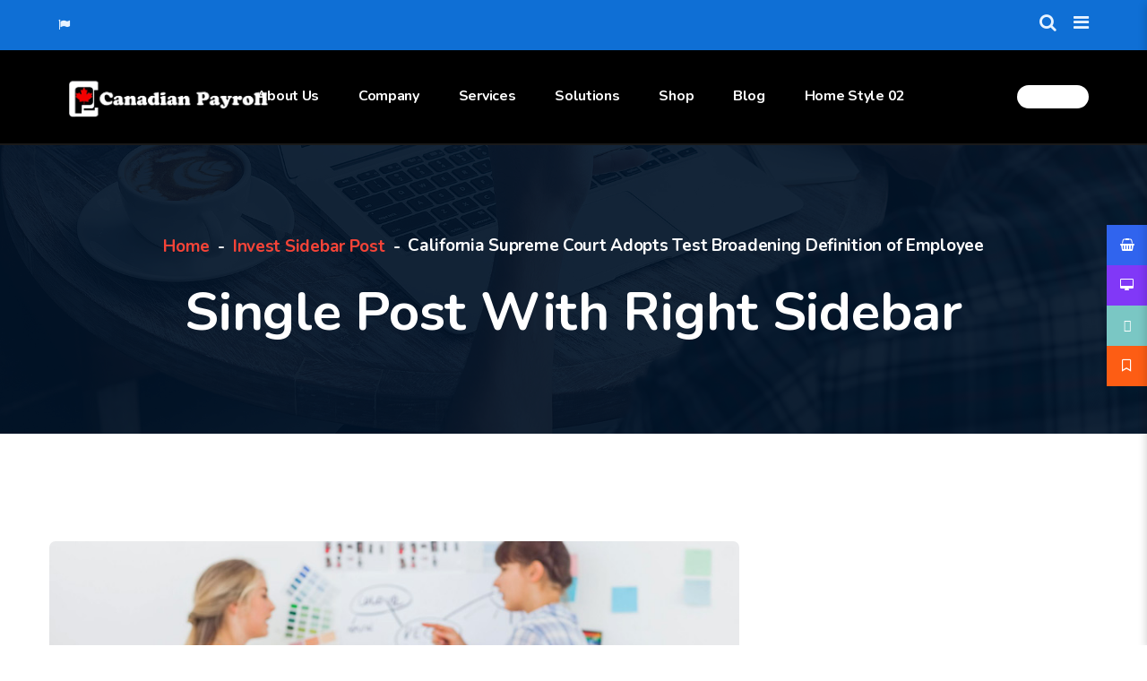

--- FILE ---
content_type: text/html; charset=UTF-8
request_url: https://cdnpayroll.com/california-supreme-court-adopts-test-broadening-definition-of-employee-5
body_size: 17106
content:
<!DOCTYPE html>
<html lang="en-US">
<head>
<meta charset="UTF-8">
<!-- Responsive -->
<meta http-equiv="X-UA-Compatible" content="IE=edge">
<meta name="viewport" content="width=device-width, initial-scale=1.0, maximum-scale=1.0">

<title>California Supreme Court Adopts Test Broadening Definition of Employee &#8211; CDNPayroll.com</title>
<meta name='robots' content='max-image-preview:large' />
	<style>img:is([sizes="auto" i], [sizes^="auto," i]) { contain-intrinsic-size: 3000px 1500px }</style>
	<script>window._wca = window._wca || [];</script>
<link rel='dns-prefetch' href='//stats.wp.com' />
<link rel='dns-prefetch' href='//code.jivosite.com' />
<link rel='dns-prefetch' href='//fonts.googleapis.com' />
<link rel="alternate" type="application/rss+xml" title="CDNPayroll.com &raquo; Feed" href="https://cdnpayroll.com/feed" />
<script type="text/javascript">
/* <![CDATA[ */
window._wpemojiSettings = {"baseUrl":"https:\/\/s.w.org\/images\/core\/emoji\/16.0.1\/72x72\/","ext":".png","svgUrl":"https:\/\/s.w.org\/images\/core\/emoji\/16.0.1\/svg\/","svgExt":".svg","source":{"concatemoji":"https:\/\/cdnpayroll.com\/wp-includes\/js\/wp-emoji-release.min.js?ver=6.8.3"}};
/*! This file is auto-generated */
!function(s,n){var o,i,e;function c(e){try{var t={supportTests:e,timestamp:(new Date).valueOf()};sessionStorage.setItem(o,JSON.stringify(t))}catch(e){}}function p(e,t,n){e.clearRect(0,0,e.canvas.width,e.canvas.height),e.fillText(t,0,0);var t=new Uint32Array(e.getImageData(0,0,e.canvas.width,e.canvas.height).data),a=(e.clearRect(0,0,e.canvas.width,e.canvas.height),e.fillText(n,0,0),new Uint32Array(e.getImageData(0,0,e.canvas.width,e.canvas.height).data));return t.every(function(e,t){return e===a[t]})}function u(e,t){e.clearRect(0,0,e.canvas.width,e.canvas.height),e.fillText(t,0,0);for(var n=e.getImageData(16,16,1,1),a=0;a<n.data.length;a++)if(0!==n.data[a])return!1;return!0}function f(e,t,n,a){switch(t){case"flag":return n(e,"\ud83c\udff3\ufe0f\u200d\u26a7\ufe0f","\ud83c\udff3\ufe0f\u200b\u26a7\ufe0f")?!1:!n(e,"\ud83c\udde8\ud83c\uddf6","\ud83c\udde8\u200b\ud83c\uddf6")&&!n(e,"\ud83c\udff4\udb40\udc67\udb40\udc62\udb40\udc65\udb40\udc6e\udb40\udc67\udb40\udc7f","\ud83c\udff4\u200b\udb40\udc67\u200b\udb40\udc62\u200b\udb40\udc65\u200b\udb40\udc6e\u200b\udb40\udc67\u200b\udb40\udc7f");case"emoji":return!a(e,"\ud83e\udedf")}return!1}function g(e,t,n,a){var r="undefined"!=typeof WorkerGlobalScope&&self instanceof WorkerGlobalScope?new OffscreenCanvas(300,150):s.createElement("canvas"),o=r.getContext("2d",{willReadFrequently:!0}),i=(o.textBaseline="top",o.font="600 32px Arial",{});return e.forEach(function(e){i[e]=t(o,e,n,a)}),i}function t(e){var t=s.createElement("script");t.src=e,t.defer=!0,s.head.appendChild(t)}"undefined"!=typeof Promise&&(o="wpEmojiSettingsSupports",i=["flag","emoji"],n.supports={everything:!0,everythingExceptFlag:!0},e=new Promise(function(e){s.addEventListener("DOMContentLoaded",e,{once:!0})}),new Promise(function(t){var n=function(){try{var e=JSON.parse(sessionStorage.getItem(o));if("object"==typeof e&&"number"==typeof e.timestamp&&(new Date).valueOf()<e.timestamp+604800&&"object"==typeof e.supportTests)return e.supportTests}catch(e){}return null}();if(!n){if("undefined"!=typeof Worker&&"undefined"!=typeof OffscreenCanvas&&"undefined"!=typeof URL&&URL.createObjectURL&&"undefined"!=typeof Blob)try{var e="postMessage("+g.toString()+"("+[JSON.stringify(i),f.toString(),p.toString(),u.toString()].join(",")+"));",a=new Blob([e],{type:"text/javascript"}),r=new Worker(URL.createObjectURL(a),{name:"wpTestEmojiSupports"});return void(r.onmessage=function(e){c(n=e.data),r.terminate(),t(n)})}catch(e){}c(n=g(i,f,p,u))}t(n)}).then(function(e){for(var t in e)n.supports[t]=e[t],n.supports.everything=n.supports.everything&&n.supports[t],"flag"!==t&&(n.supports.everythingExceptFlag=n.supports.everythingExceptFlag&&n.supports[t]);n.supports.everythingExceptFlag=n.supports.everythingExceptFlag&&!n.supports.flag,n.DOMReady=!1,n.readyCallback=function(){n.DOMReady=!0}}).then(function(){return e}).then(function(){var e;n.supports.everything||(n.readyCallback(),(e=n.source||{}).concatemoji?t(e.concatemoji):e.wpemoji&&e.twemoji&&(t(e.twemoji),t(e.wpemoji)))}))}((window,document),window._wpemojiSettings);
/* ]]> */
</script>
<link rel='stylesheet' id='font-awesome-5-all-css' href='https://cdnpayroll.com/wp-content/plugins/elementor/assets/lib/font-awesome/css/all.min.css?ver=3.34.0' type='text/css' media='all' />
<link rel='stylesheet' id='font-awesome-4-shim-css' href='https://cdnpayroll.com/wp-content/plugins/elementor/assets/lib/font-awesome/css/v4-shims.min.css?ver=3.34.0' type='text/css' media='all' />
<style id='wp-emoji-styles-inline-css' type='text/css'>

	img.wp-smiley, img.emoji {
		display: inline !important;
		border: none !important;
		box-shadow: none !important;
		height: 1em !important;
		width: 1em !important;
		margin: 0 0.07em !important;
		vertical-align: -0.1em !important;
		background: none !important;
		padding: 0 !important;
	}
</style>
<link rel='stylesheet' id='wp-block-library-css' href='https://cdnpayroll.com/wp-includes/css/dist/block-library/style.min.css?ver=6.8.3' type='text/css' media='all' />
<style id='classic-theme-styles-inline-css' type='text/css'>
/*! This file is auto-generated */
.wp-block-button__link{color:#fff;background-color:#32373c;border-radius:9999px;box-shadow:none;text-decoration:none;padding:calc(.667em + 2px) calc(1.333em + 2px);font-size:1.125em}.wp-block-file__button{background:#32373c;color:#fff;text-decoration:none}
</style>
<link rel='stylesheet' id='mediaelement-css' href='https://cdnpayroll.com/wp-includes/js/mediaelement/mediaelementplayer-legacy.min.css?ver=4.2.17' type='text/css' media='all' />
<link rel='stylesheet' id='wp-mediaelement-css' href='https://cdnpayroll.com/wp-includes/js/mediaelement/wp-mediaelement.min.css?ver=6.8.3' type='text/css' media='all' />
<style id='jetpack-sharing-buttons-style-inline-css' type='text/css'>
.jetpack-sharing-buttons__services-list{display:flex;flex-direction:row;flex-wrap:wrap;gap:0;list-style-type:none;margin:5px;padding:0}.jetpack-sharing-buttons__services-list.has-small-icon-size{font-size:12px}.jetpack-sharing-buttons__services-list.has-normal-icon-size{font-size:16px}.jetpack-sharing-buttons__services-list.has-large-icon-size{font-size:24px}.jetpack-sharing-buttons__services-list.has-huge-icon-size{font-size:36px}@media print{.jetpack-sharing-buttons__services-list{display:none!important}}.editor-styles-wrapper .wp-block-jetpack-sharing-buttons{gap:0;padding-inline-start:0}ul.jetpack-sharing-buttons__services-list.has-background{padding:1.25em 2.375em}
</style>
<style id='global-styles-inline-css' type='text/css'>
:root{--wp--preset--aspect-ratio--square: 1;--wp--preset--aspect-ratio--4-3: 4/3;--wp--preset--aspect-ratio--3-4: 3/4;--wp--preset--aspect-ratio--3-2: 3/2;--wp--preset--aspect-ratio--2-3: 2/3;--wp--preset--aspect-ratio--16-9: 16/9;--wp--preset--aspect-ratio--9-16: 9/16;--wp--preset--color--black: #000000;--wp--preset--color--cyan-bluish-gray: #abb8c3;--wp--preset--color--white: #ffffff;--wp--preset--color--pale-pink: #f78da7;--wp--preset--color--vivid-red: #cf2e2e;--wp--preset--color--luminous-vivid-orange: #ff6900;--wp--preset--color--luminous-vivid-amber: #fcb900;--wp--preset--color--light-green-cyan: #7bdcb5;--wp--preset--color--vivid-green-cyan: #00d084;--wp--preset--color--pale-cyan-blue: #8ed1fc;--wp--preset--color--vivid-cyan-blue: #0693e3;--wp--preset--color--vivid-purple: #9b51e0;--wp--preset--gradient--vivid-cyan-blue-to-vivid-purple: linear-gradient(135deg,rgba(6,147,227,1) 0%,rgb(155,81,224) 100%);--wp--preset--gradient--light-green-cyan-to-vivid-green-cyan: linear-gradient(135deg,rgb(122,220,180) 0%,rgb(0,208,130) 100%);--wp--preset--gradient--luminous-vivid-amber-to-luminous-vivid-orange: linear-gradient(135deg,rgba(252,185,0,1) 0%,rgba(255,105,0,1) 100%);--wp--preset--gradient--luminous-vivid-orange-to-vivid-red: linear-gradient(135deg,rgba(255,105,0,1) 0%,rgb(207,46,46) 100%);--wp--preset--gradient--very-light-gray-to-cyan-bluish-gray: linear-gradient(135deg,rgb(238,238,238) 0%,rgb(169,184,195) 100%);--wp--preset--gradient--cool-to-warm-spectrum: linear-gradient(135deg,rgb(74,234,220) 0%,rgb(151,120,209) 20%,rgb(207,42,186) 40%,rgb(238,44,130) 60%,rgb(251,105,98) 80%,rgb(254,248,76) 100%);--wp--preset--gradient--blush-light-purple: linear-gradient(135deg,rgb(255,206,236) 0%,rgb(152,150,240) 100%);--wp--preset--gradient--blush-bordeaux: linear-gradient(135deg,rgb(254,205,165) 0%,rgb(254,45,45) 50%,rgb(107,0,62) 100%);--wp--preset--gradient--luminous-dusk: linear-gradient(135deg,rgb(255,203,112) 0%,rgb(199,81,192) 50%,rgb(65,88,208) 100%);--wp--preset--gradient--pale-ocean: linear-gradient(135deg,rgb(255,245,203) 0%,rgb(182,227,212) 50%,rgb(51,167,181) 100%);--wp--preset--gradient--electric-grass: linear-gradient(135deg,rgb(202,248,128) 0%,rgb(113,206,126) 100%);--wp--preset--gradient--midnight: linear-gradient(135deg,rgb(2,3,129) 0%,rgb(40,116,252) 100%);--wp--preset--font-size--small: 13px;--wp--preset--font-size--medium: 20px;--wp--preset--font-size--large: 36px;--wp--preset--font-size--x-large: 42px;--wp--preset--spacing--20: 0.44rem;--wp--preset--spacing--30: 0.67rem;--wp--preset--spacing--40: 1rem;--wp--preset--spacing--50: 1.5rem;--wp--preset--spacing--60: 2.25rem;--wp--preset--spacing--70: 3.38rem;--wp--preset--spacing--80: 5.06rem;--wp--preset--shadow--natural: 6px 6px 9px rgba(0, 0, 0, 0.2);--wp--preset--shadow--deep: 12px 12px 50px rgba(0, 0, 0, 0.4);--wp--preset--shadow--sharp: 6px 6px 0px rgba(0, 0, 0, 0.2);--wp--preset--shadow--outlined: 6px 6px 0px -3px rgba(255, 255, 255, 1), 6px 6px rgba(0, 0, 0, 1);--wp--preset--shadow--crisp: 6px 6px 0px rgba(0, 0, 0, 1);}:where(.is-layout-flex){gap: 0.5em;}:where(.is-layout-grid){gap: 0.5em;}body .is-layout-flex{display: flex;}.is-layout-flex{flex-wrap: wrap;align-items: center;}.is-layout-flex > :is(*, div){margin: 0;}body .is-layout-grid{display: grid;}.is-layout-grid > :is(*, div){margin: 0;}:where(.wp-block-columns.is-layout-flex){gap: 2em;}:where(.wp-block-columns.is-layout-grid){gap: 2em;}:where(.wp-block-post-template.is-layout-flex){gap: 1.25em;}:where(.wp-block-post-template.is-layout-grid){gap: 1.25em;}.has-black-color{color: var(--wp--preset--color--black) !important;}.has-cyan-bluish-gray-color{color: var(--wp--preset--color--cyan-bluish-gray) !important;}.has-white-color{color: var(--wp--preset--color--white) !important;}.has-pale-pink-color{color: var(--wp--preset--color--pale-pink) !important;}.has-vivid-red-color{color: var(--wp--preset--color--vivid-red) !important;}.has-luminous-vivid-orange-color{color: var(--wp--preset--color--luminous-vivid-orange) !important;}.has-luminous-vivid-amber-color{color: var(--wp--preset--color--luminous-vivid-amber) !important;}.has-light-green-cyan-color{color: var(--wp--preset--color--light-green-cyan) !important;}.has-vivid-green-cyan-color{color: var(--wp--preset--color--vivid-green-cyan) !important;}.has-pale-cyan-blue-color{color: var(--wp--preset--color--pale-cyan-blue) !important;}.has-vivid-cyan-blue-color{color: var(--wp--preset--color--vivid-cyan-blue) !important;}.has-vivid-purple-color{color: var(--wp--preset--color--vivid-purple) !important;}.has-black-background-color{background-color: var(--wp--preset--color--black) !important;}.has-cyan-bluish-gray-background-color{background-color: var(--wp--preset--color--cyan-bluish-gray) !important;}.has-white-background-color{background-color: var(--wp--preset--color--white) !important;}.has-pale-pink-background-color{background-color: var(--wp--preset--color--pale-pink) !important;}.has-vivid-red-background-color{background-color: var(--wp--preset--color--vivid-red) !important;}.has-luminous-vivid-orange-background-color{background-color: var(--wp--preset--color--luminous-vivid-orange) !important;}.has-luminous-vivid-amber-background-color{background-color: var(--wp--preset--color--luminous-vivid-amber) !important;}.has-light-green-cyan-background-color{background-color: var(--wp--preset--color--light-green-cyan) !important;}.has-vivid-green-cyan-background-color{background-color: var(--wp--preset--color--vivid-green-cyan) !important;}.has-pale-cyan-blue-background-color{background-color: var(--wp--preset--color--pale-cyan-blue) !important;}.has-vivid-cyan-blue-background-color{background-color: var(--wp--preset--color--vivid-cyan-blue) !important;}.has-vivid-purple-background-color{background-color: var(--wp--preset--color--vivid-purple) !important;}.has-black-border-color{border-color: var(--wp--preset--color--black) !important;}.has-cyan-bluish-gray-border-color{border-color: var(--wp--preset--color--cyan-bluish-gray) !important;}.has-white-border-color{border-color: var(--wp--preset--color--white) !important;}.has-pale-pink-border-color{border-color: var(--wp--preset--color--pale-pink) !important;}.has-vivid-red-border-color{border-color: var(--wp--preset--color--vivid-red) !important;}.has-luminous-vivid-orange-border-color{border-color: var(--wp--preset--color--luminous-vivid-orange) !important;}.has-luminous-vivid-amber-border-color{border-color: var(--wp--preset--color--luminous-vivid-amber) !important;}.has-light-green-cyan-border-color{border-color: var(--wp--preset--color--light-green-cyan) !important;}.has-vivid-green-cyan-border-color{border-color: var(--wp--preset--color--vivid-green-cyan) !important;}.has-pale-cyan-blue-border-color{border-color: var(--wp--preset--color--pale-cyan-blue) !important;}.has-vivid-cyan-blue-border-color{border-color: var(--wp--preset--color--vivid-cyan-blue) !important;}.has-vivid-purple-border-color{border-color: var(--wp--preset--color--vivid-purple) !important;}.has-vivid-cyan-blue-to-vivid-purple-gradient-background{background: var(--wp--preset--gradient--vivid-cyan-blue-to-vivid-purple) !important;}.has-light-green-cyan-to-vivid-green-cyan-gradient-background{background: var(--wp--preset--gradient--light-green-cyan-to-vivid-green-cyan) !important;}.has-luminous-vivid-amber-to-luminous-vivid-orange-gradient-background{background: var(--wp--preset--gradient--luminous-vivid-amber-to-luminous-vivid-orange) !important;}.has-luminous-vivid-orange-to-vivid-red-gradient-background{background: var(--wp--preset--gradient--luminous-vivid-orange-to-vivid-red) !important;}.has-very-light-gray-to-cyan-bluish-gray-gradient-background{background: var(--wp--preset--gradient--very-light-gray-to-cyan-bluish-gray) !important;}.has-cool-to-warm-spectrum-gradient-background{background: var(--wp--preset--gradient--cool-to-warm-spectrum) !important;}.has-blush-light-purple-gradient-background{background: var(--wp--preset--gradient--blush-light-purple) !important;}.has-blush-bordeaux-gradient-background{background: var(--wp--preset--gradient--blush-bordeaux) !important;}.has-luminous-dusk-gradient-background{background: var(--wp--preset--gradient--luminous-dusk) !important;}.has-pale-ocean-gradient-background{background: var(--wp--preset--gradient--pale-ocean) !important;}.has-electric-grass-gradient-background{background: var(--wp--preset--gradient--electric-grass) !important;}.has-midnight-gradient-background{background: var(--wp--preset--gradient--midnight) !important;}.has-small-font-size{font-size: var(--wp--preset--font-size--small) !important;}.has-medium-font-size{font-size: var(--wp--preset--font-size--medium) !important;}.has-large-font-size{font-size: var(--wp--preset--font-size--large) !important;}.has-x-large-font-size{font-size: var(--wp--preset--font-size--x-large) !important;}
:where(.wp-block-post-template.is-layout-flex){gap: 1.25em;}:where(.wp-block-post-template.is-layout-grid){gap: 1.25em;}
:where(.wp-block-columns.is-layout-flex){gap: 2em;}:where(.wp-block-columns.is-layout-grid){gap: 2em;}
:root :where(.wp-block-pullquote){font-size: 1.5em;line-height: 1.6;}
</style>
<link rel='stylesheet' id='contact-form-7-css' href='https://cdnpayroll.com/wp-content/plugins/contact-form-7/includes/css/styles.css?ver=6.1.4' type='text/css' media='all' />
<link rel='stylesheet' id='woocommerce-layout-css' href='https://cdnpayroll.com/wp-content/plugins/woocommerce/assets/css/woocommerce-layout.css?ver=10.4.3' type='text/css' media='all' />
<style id='woocommerce-layout-inline-css' type='text/css'>

	.infinite-scroll .woocommerce-pagination {
		display: none;
	}
</style>
<link rel='stylesheet' id='woocommerce-smallscreen-css' href='https://cdnpayroll.com/wp-content/plugins/woocommerce/assets/css/woocommerce-smallscreen.css?ver=10.4.3' type='text/css' media='only screen and (max-width: 768px)' />
<link rel='stylesheet' id='woocommerce-general-css' href='https://cdnpayroll.com/wp-content/plugins/woocommerce/assets/css/woocommerce.css?ver=10.4.3' type='text/css' media='all' />
<style id='woocommerce-inline-inline-css' type='text/css'>
.woocommerce form .form-row .required { visibility: visible; }
</style>
<link rel='stylesheet' id='cute-alert-css' href='https://cdnpayroll.com/wp-content/plugins/metform/public/assets/lib/cute-alert/style.css?ver=4.1.0' type='text/css' media='all' />
<link rel='stylesheet' id='text-editor-style-css' href='https://cdnpayroll.com/wp-content/plugins/metform/public/assets/css/text-editor.css?ver=4.1.0' type='text/css' media='all' />
<link rel='stylesheet' id='animate-css' href='https://cdnpayroll.com/wp-content/themes/payonline/css/animate.css?ver=6.8.3' type='text/css' media='all' />
<link rel='stylesheet' id='bootstrap-min-css' href='https://cdnpayroll.com/wp-content/themes/payonline/css/bootstrap.min.css?ver=6.8.3' type='text/css' media='all' />
<link rel='stylesheet' id='bootstrap-select-min-css' href='https://cdnpayroll.com/wp-content/themes/payonline/css/bootstrap-select.min.css?ver=6.8.3' type='text/css' media='all' />
<link rel='stylesheet' id='font-awesome-min-css' href='https://cdnpayroll.com/wp-content/themes/payonline/css/font-awesome.min.css?ver=6.8.3' type='text/css' media='all' />
<link rel='stylesheet' id='hover-min-css' href='https://cdnpayroll.com/wp-content/themes/payonline/css/hover-min.css?ver=6.8.3' type='text/css' media='all' />
<link rel='stylesheet' id='bxslider-min-css' href='https://cdnpayroll.com/wp-content/themes/payonline/css/jquery.bxslider.min.css?ver=6.8.3' type='text/css' media='all' />
<link rel='stylesheet' id='magnific-popup-css' href='https://cdnpayroll.com/wp-content/themes/payonline/css/magnific-popup.css?ver=6.8.3' type='text/css' media='all' />
<link rel='stylesheet' id='owl-carousel-css' href='https://cdnpayroll.com/wp-content/themes/payonline/css/owl.carousel.css?ver=6.8.3' type='text/css' media='all' />
<link rel='stylesheet' id='owl-theme-default-min-css' href='https://cdnpayroll.com/wp-content/themes/payonline/css/owl.theme.default.min.css?ver=6.8.3' type='text/css' media='all' />
<link rel='stylesheet' id='payonline-icon-css' href='https://cdnpayroll.com/wp-content/themes/payonline/fonts/plugins/payonline-icon/style.css?ver=6.8.3' type='text/css' media='all' />
<link rel='stylesheet' id='jquery-fancybox-css' href='https://cdnpayroll.com/wp-content/themes/payonline/css/jquery.fancybox.min.css?ver=6.8.3' type='text/css' media='all' />
<link rel='stylesheet' id='sidedoc-css' href='https://cdnpayroll.com/wp-content/themes/payonline/css/sidedoc.css?ver=6.8.3' type='text/css' media='all' />
<link rel='stylesheet' id='woocommerce-css' href='https://cdnpayroll.com/wp-content/themes/payonline/css/woocommerce.css?ver=6.8.3' type='text/css' media='all' />
<link rel='stylesheet' id='payonline-main-style-css' href='https://cdnpayroll.com/wp-content/themes/payonline/style.css?ver=6.8.3' type='text/css' media='all' />
<link rel='stylesheet' id='payonline-tut-css' href='https://cdnpayroll.com/wp-content/themes/payonline/css/tut.css?ver=6.8.3' type='text/css' media='all' />
<link rel='stylesheet' id='payonline-custom-css' href='https://cdnpayroll.com/wp-content/themes/payonline/css/custom.css?ver=6.8.3' type='text/css' media='all' />
<link rel='stylesheet' id='payonline-edit-css' href='https://cdnpayroll.com/wp-content/themes/payonline/css/edit.css?ver=6.8.3' type='text/css' media='all' />
<link rel='stylesheet' id='payonline-responsive-css' href='https://cdnpayroll.com/wp-content/themes/payonline/css/responsive.css?ver=6.8.3' type='text/css' media='all' />
<link rel='stylesheet' id='payonline-theme-slug-fonts-css' href='https://fonts.googleapis.com/css?family=Open+Sans%3A300%2C300i%2C400%2C400i%2C600%2C600i%2C700%2C700i%2C800%2C800i%7CPoppins%3A100%2C100i%2C200%2C200i%2C300%2C300i%2C400%2C400i%2C500%2C500i%2C600%2C600i%2C700%2C700i%2C800%2C800i%2C900%2C900i%7CNunito%3A300%2C300i%2C400%2C400i%2C600%2C600i%2C700%2C700i%2C800%2C800i&#038;subset=latin%2Clatin-ext' type='text/css' media='all' />
<link rel='stylesheet' id='um_modal-css' href='https://cdnpayroll.com/wp-content/plugins/ultimate-member/assets/css/um-modal.min.css?ver=2.10.6' type='text/css' media='all' />
<link rel='stylesheet' id='um_ui-css' href='https://cdnpayroll.com/wp-content/plugins/ultimate-member/assets/libs/jquery-ui/jquery-ui.min.css?ver=1.13.2' type='text/css' media='all' />
<link rel='stylesheet' id='um_tipsy-css' href='https://cdnpayroll.com/wp-content/plugins/ultimate-member/assets/libs/tipsy/tipsy.min.css?ver=1.0.0a' type='text/css' media='all' />
<link rel='stylesheet' id='um_raty-css' href='https://cdnpayroll.com/wp-content/plugins/ultimate-member/assets/libs/raty/um-raty.min.css?ver=2.6.0' type='text/css' media='all' />
<link rel='stylesheet' id='select2-css' href='https://cdnpayroll.com/wp-content/plugins/ultimate-member/assets/libs/select2/select2.min.css?ver=4.0.13' type='text/css' media='all' />
<link rel='stylesheet' id='um_fileupload-css' href='https://cdnpayroll.com/wp-content/plugins/ultimate-member/assets/css/um-fileupload.min.css?ver=2.10.6' type='text/css' media='all' />
<link rel='stylesheet' id='um_confirm-css' href='https://cdnpayroll.com/wp-content/plugins/ultimate-member/assets/libs/um-confirm/um-confirm.min.css?ver=1.0' type='text/css' media='all' />
<link rel='stylesheet' id='um_datetime-css' href='https://cdnpayroll.com/wp-content/plugins/ultimate-member/assets/libs/pickadate/default.min.css?ver=3.6.2' type='text/css' media='all' />
<link rel='stylesheet' id='um_datetime_date-css' href='https://cdnpayroll.com/wp-content/plugins/ultimate-member/assets/libs/pickadate/default.date.min.css?ver=3.6.2' type='text/css' media='all' />
<link rel='stylesheet' id='um_datetime_time-css' href='https://cdnpayroll.com/wp-content/plugins/ultimate-member/assets/libs/pickadate/default.time.min.css?ver=3.6.2' type='text/css' media='all' />
<link rel='stylesheet' id='um_fonticons_ii-css' href='https://cdnpayroll.com/wp-content/plugins/ultimate-member/assets/libs/legacy/fonticons/fonticons-ii.min.css?ver=2.10.6' type='text/css' media='all' />
<link rel='stylesheet' id='um_fonticons_fa-css' href='https://cdnpayroll.com/wp-content/plugins/ultimate-member/assets/libs/legacy/fonticons/fonticons-fa.min.css?ver=2.10.6' type='text/css' media='all' />
<link rel='stylesheet' id='um_fontawesome-css' href='https://cdnpayroll.com/wp-content/plugins/ultimate-member/assets/css/um-fontawesome.min.css?ver=6.5.2' type='text/css' media='all' />
<link rel='stylesheet' id='um_common-css' href='https://cdnpayroll.com/wp-content/plugins/ultimate-member/assets/css/common.min.css?ver=2.10.6' type='text/css' media='all' />
<link rel='stylesheet' id='um_responsive-css' href='https://cdnpayroll.com/wp-content/plugins/ultimate-member/assets/css/um-responsive.min.css?ver=2.10.6' type='text/css' media='all' />
<link rel='stylesheet' id='um_styles-css' href='https://cdnpayroll.com/wp-content/plugins/ultimate-member/assets/css/um-styles.min.css?ver=2.10.6' type='text/css' media='all' />
<link rel='stylesheet' id='um_crop-css' href='https://cdnpayroll.com/wp-content/plugins/ultimate-member/assets/libs/cropper/cropper.min.css?ver=1.6.1' type='text/css' media='all' />
<link rel='stylesheet' id='um_profile-css' href='https://cdnpayroll.com/wp-content/plugins/ultimate-member/assets/css/um-profile.min.css?ver=2.10.6' type='text/css' media='all' />
<link rel='stylesheet' id='um_account-css' href='https://cdnpayroll.com/wp-content/plugins/ultimate-member/assets/css/um-account.min.css?ver=2.10.6' type='text/css' media='all' />
<link rel='stylesheet' id='um_misc-css' href='https://cdnpayroll.com/wp-content/plugins/ultimate-member/assets/css/um-misc.min.css?ver=2.10.6' type='text/css' media='all' />
<link rel='stylesheet' id='um_default_css-css' href='https://cdnpayroll.com/wp-content/plugins/ultimate-member/assets/css/um-old-default.min.css?ver=2.10.6' type='text/css' media='all' />
<script type="text/javascript" src="https://cdnpayroll.com/wp-content/plugins/elementor/assets/lib/font-awesome/js/v4-shims.min.js?ver=3.34.0" id="font-awesome-4-shim-js"></script>
<script type="text/javascript" src="https://cdnpayroll.com/wp-includes/js/jquery/jquery.min.js?ver=3.7.1" id="jquery-core-js"></script>
<script type="text/javascript" src="https://cdnpayroll.com/wp-includes/js/jquery/jquery-migrate.min.js?ver=3.4.1" id="jquery-migrate-js"></script>
<script type="text/javascript" src="https://cdnpayroll.com/wp-content/plugins/woocommerce/assets/js/jquery-blockui/jquery.blockUI.min.js?ver=2.7.0-wc.10.4.3" id="wc-jquery-blockui-js" defer="defer" data-wp-strategy="defer"></script>
<script type="text/javascript" id="wc-add-to-cart-js-extra">
/* <![CDATA[ */
var wc_add_to_cart_params = {"ajax_url":"\/wp-admin\/admin-ajax.php","wc_ajax_url":"\/?wc-ajax=%%endpoint%%","i18n_view_cart":"View cart","cart_url":"https:\/\/cdnpayroll.com\/cart","is_cart":"","cart_redirect_after_add":"no"};
/* ]]> */
</script>
<script type="text/javascript" src="https://cdnpayroll.com/wp-content/plugins/woocommerce/assets/js/frontend/add-to-cart.min.js?ver=10.4.3" id="wc-add-to-cart-js" defer="defer" data-wp-strategy="defer"></script>
<script type="text/javascript" src="https://cdnpayroll.com/wp-content/plugins/woocommerce/assets/js/js-cookie/js.cookie.min.js?ver=2.1.4-wc.10.4.3" id="wc-js-cookie-js" defer="defer" data-wp-strategy="defer"></script>
<script type="text/javascript" id="woocommerce-js-extra">
/* <![CDATA[ */
var woocommerce_params = {"ajax_url":"\/wp-admin\/admin-ajax.php","wc_ajax_url":"\/?wc-ajax=%%endpoint%%","i18n_password_show":"Show password","i18n_password_hide":"Hide password"};
/* ]]> */
</script>
<script type="text/javascript" src="https://cdnpayroll.com/wp-content/plugins/woocommerce/assets/js/frontend/woocommerce.min.js?ver=10.4.3" id="woocommerce-js" defer="defer" data-wp-strategy="defer"></script>
<script type="text/javascript" src="https://stats.wp.com/s-202602.js" id="woocommerce-analytics-js" defer="defer" data-wp-strategy="defer"></script>
<script type="text/javascript" src="https://cdnpayroll.com/wp-content/plugins/ultimate-member/assets/js/um-gdpr.min.js?ver=2.10.6" id="um-gdpr-js"></script>
<link rel="https://api.w.org/" href="https://cdnpayroll.com/wp-json/" /><link rel="alternate" title="JSON" type="application/json" href="https://cdnpayroll.com/wp-json/wp/v2/posts/1128" /><link rel="EditURI" type="application/rsd+xml" title="RSD" href="https://cdnpayroll.com/xmlrpc.php?rsd" />
<meta name="generator" content="WordPress 6.8.3" />
<meta name="generator" content="WooCommerce 10.4.3" />
<link rel="canonical" href="https://cdnpayroll.com/california-supreme-court-adopts-test-broadening-definition-of-employee-5" />
<link rel='shortlink' href='https://cdnpayroll.com/?p=1128' />
<link rel="alternate" title="oEmbed (JSON)" type="application/json+oembed" href="https://cdnpayroll.com/wp-json/oembed/1.0/embed?url=https%3A%2F%2Fcdnpayroll.com%2Fcalifornia-supreme-court-adopts-test-broadening-definition-of-employee-5" />
<link rel="alternate" title="oEmbed (XML)" type="text/xml+oembed" href="https://cdnpayroll.com/wp-json/oembed/1.0/embed?url=https%3A%2F%2Fcdnpayroll.com%2Fcalifornia-supreme-court-adopts-test-broadening-definition-of-employee-5&#038;format=xml" />
	<style>img#wpstats{display:none}</style>
			<noscript><style>.woocommerce-product-gallery{ opacity: 1 !important; }</style></noscript>
	<meta name="generator" content="Elementor 3.34.0; features: e_font_icon_svg, additional_custom_breakpoints; settings: css_print_method-internal, google_font-enabled, font_display-auto">
			<style>
				.e-con.e-parent:nth-of-type(n+4):not(.e-lazyloaded):not(.e-no-lazyload),
				.e-con.e-parent:nth-of-type(n+4):not(.e-lazyloaded):not(.e-no-lazyload) * {
					background-image: none !important;
				}
				@media screen and (max-height: 1024px) {
					.e-con.e-parent:nth-of-type(n+3):not(.e-lazyloaded):not(.e-no-lazyload),
					.e-con.e-parent:nth-of-type(n+3):not(.e-lazyloaded):not(.e-no-lazyload) * {
						background-image: none !important;
					}
				}
				@media screen and (max-height: 640px) {
					.e-con.e-parent:nth-of-type(n+2):not(.e-lazyloaded):not(.e-no-lazyload),
					.e-con.e-parent:nth-of-type(n+2):not(.e-lazyloaded):not(.e-no-lazyload) * {
						background-image: none !important;
					}
				}
			</style>
			<link rel="icon" href="https://cdnpayroll.com/wp-content/uploads/2020/09/favicon-2-79x79.png" sizes="32x32" />
<link rel="icon" href="https://cdnpayroll.com/wp-content/uploads/2020/09/favicon-2-300x300.png" sizes="192x192" />
<link rel="apple-touch-icon" href="https://cdnpayroll.com/wp-content/uploads/2020/09/favicon-2-300x300.png" />
<meta name="msapplication-TileImage" content="https://cdnpayroll.com/wp-content/uploads/2020/09/favicon-2-300x300.png" />
</head>

<body class="wp-singular post-template-default single single-post postid-1128 single-format-standard wp-theme-payonline theme-payonline woocommerce-no-js esm-default elementor-default elementor-kit-1631">
 	<!-- =======Body Property  ===-->

	<div class="body_class">
	<!-- =======Boxed/FullWidth add extra div in footer ===-->
	<div class="page-wrapper ">
	<!-- =======Preloader========= -->	
		<div class="preloader"></div>
	   <!-- =======Header Start========= --> 

<!-- Main Header-->
	  <header class="site-header ">
        
				<div class="top-bar">
            <div class="container-fluid clearfix">
                
								<div class="left-content float-left">
                    <p><i class="fa fa-flag"></i><a href="#"></a></p>
                </div>
								
                <div class="right-content float-right">
                    <ul>
                        
												
                        <li><a href="#test-search" class="popup-with-zoom-anim"><i class="fa fa-search"></i></a></li>
                        
                        
                        <li><a class="side-nav-opener" href="#"><i class="fa fa-bars"></i></a></li>
                    </ul>
                </div>
            </div>
        </div>
		
        <nav class="navbar navbar-expand-lg navbar-light header-navigation stricky header-style-two">
            <div class="container clearfix">
                
                <div class="logo-box clearfix">
                                            <a href="https://cdnpayroll.com/"><img src="http://cdnpayroll.com/wp-content/uploads/2020/08/logo-CDNPayroll-White.png" alt="Logo" title="Title"></a>
                                            <button class="menu-toggler" data-target="#main-nav-bar">
                        <span class="fa fa-bars"></span>
                    </button>
                </div>

                
                    
		
<div id="main-nav-bar" class="main-navigation mainmenu"><ul id="primary-menu" class="navigation-box"><li id="menu-item-1340" class="menu-item menu-item-type-post_type menu-item-object-page menu-item-has-children menu-item-1340"><a href="https://cdnpayroll.com/about-one" data-ps2id-api="true">About Us</a>
<ul class="sub-menu">
	<li id="menu-item-99" class="menu-item menu-item-type-post_type menu-item-object-page menu-item-99"><a href="https://cdnpayroll.com/about-one" data-ps2id-api="true">About Us</a></li>
	<li id="menu-item-100" class="menu-item menu-item-type-post_type menu-item-object-page menu-item-100"><a href="https://cdnpayroll.com/about-two" data-ps2id-api="true">Mission &#038; Vision</a></li>
	<li id="menu-item-102" class="menu-item menu-item-type-post_type menu-item-object-page menu-item-102"><a href="https://cdnpayroll.com/company-overview" data-ps2id-api="true">Company Overview</a></li>
	<li id="menu-item-101" class="menu-item menu-item-type-post_type menu-item-object-page menu-item-101"><a href="https://cdnpayroll.com/company-history" data-ps2id-api="true">Company History</a></li>
	<li id="menu-item-107" class="menu-item menu-item-type-post_type menu-item-object-page menu-item-107"><a href="https://cdnpayroll.com/partners" data-ps2id-api="true">Partners</a></li>
	<li id="menu-item-103" class="menu-item menu-item-type-post_type menu-item-object-page menu-item-103"><a href="https://cdnpayroll.com/careers" data-ps2id-api="true">Careers</a></li>
	<li id="menu-item-114" class="menu-item menu-item-type-post_type menu-item-object-page menu-item-114"><a href="https://cdnpayroll.com/locations" data-ps2id-api="true">Locations</a></li>
	<li id="menu-item-105" class="menu-item menu-item-type-post_type menu-item-object-page menu-item-105"><a href="https://cdnpayroll.com/job-details" data-ps2id-api="true">Job Details</a></li>
</ul>
</li>
<li id="menu-item-118" class="menu-item menu-item-type-post_type menu-item-object-page menu-item-has-children menu-item-118"><a href="https://cdnpayroll.com/pages" data-ps2id-api="true">Company</a>
<ul class="sub-menu">
	<li id="menu-item-1526" class="menu-item menu-item-type-post_type menu-item-object-page menu-item-has-children menu-item-1526"><a href="https://cdnpayroll.com/team-03" data-ps2id-api="true">Our Team</a>
	<ul class="sub-menu">
		<li id="menu-item-106" class="menu-item menu-item-type-post_type menu-item-object-page menu-item-106"><a href="https://cdnpayroll.com/our-team" data-ps2id-api="true">Team Style 01</a></li>
		<li id="menu-item-1566" class="menu-item menu-item-type-post_type menu-item-object-page menu-item-1566"><a href="https://cdnpayroll.com/team-02-2" data-ps2id-api="true">Team Style 02</a></li>
		<li id="menu-item-1523" class="menu-item menu-item-type-post_type menu-item-object-page menu-item-1523"><a href="https://cdnpayroll.com/team-03" data-ps2id-api="true">Team Style 03</a></li>
	</ul>
</li>
	<li id="menu-item-1524" class="menu-item menu-item-type-post_type menu-item-object-page menu-item-has-children menu-item-1524"><a href="https://cdnpayroll.com/pricing-02" data-ps2id-api="true">Pricing</a>
	<ul class="sub-menu">
		<li id="menu-item-1518" class="menu-item menu-item-type-post_type menu-item-object-page menu-item-1518"><a href="https://cdnpayroll.com/pricing-01" data-ps2id-api="true">Pricing 01</a></li>
		<li id="menu-item-1517" class="menu-item menu-item-type-post_type menu-item-object-page menu-item-1517"><a href="https://cdnpayroll.com/pricing-02" data-ps2id-api="true">Pricing 02</a></li>
	</ul>
</li>
	<li id="menu-item-1525" class="menu-item menu-item-type-post_type menu-item-object-page menu-item-has-children menu-item-1525"><a href="https://cdnpayroll.com/testimonials-05" data-ps2id-api="true">Testimonials</a>
	<ul class="sub-menu">
		<li id="menu-item-117" class="menu-item menu-item-type-post_type menu-item-object-page menu-item-117"><a href="https://cdnpayroll.com/testimonials" data-ps2id-api="true">Testimonials 01</a></li>
		<li id="menu-item-1522" class="menu-item menu-item-type-post_type menu-item-object-page menu-item-1522"><a href="https://cdnpayroll.com/testimonials-02" data-ps2id-api="true">Testimonials 02</a></li>
		<li id="menu-item-1521" class="menu-item menu-item-type-post_type menu-item-object-page menu-item-1521"><a href="https://cdnpayroll.com/testimonials-03" data-ps2id-api="true">Testimonials 03</a></li>
		<li id="menu-item-1520" class="menu-item menu-item-type-post_type menu-item-object-page menu-item-1520"><a href="https://cdnpayroll.com/testimonials-04" data-ps2id-api="true">Testimonials 04</a></li>
		<li id="menu-item-1519" class="menu-item menu-item-type-post_type menu-item-object-page menu-item-1519"><a href="https://cdnpayroll.com/testimonials-05" data-ps2id-api="true">Testimonials 05</a></li>
		<li id="menu-item-1511" class="menu-item menu-item-type-post_type menu-item-object-page menu-item-1511"><a href="https://cdnpayroll.com/testimonials-06" data-ps2id-api="true">Testimonials 06</a></li>
	</ul>
</li>
	<li id="menu-item-113" class="menu-item menu-item-type-post_type menu-item-object-page menu-item-113"><a href="https://cdnpayroll.com/gallery" data-ps2id-api="true">Gallery</a></li>
	<li id="menu-item-115" class="menu-item menu-item-type-post_type menu-item-object-page menu-item-115"><a href="https://cdnpayroll.com/request-meeting" data-ps2id-api="true">Request Meeting</a></li>
	<li id="menu-item-104" class="menu-item menu-item-type-post_type menu-item-object-page menu-item-104"><a href="https://cdnpayroll.com/investors" data-ps2id-api="true">Investors</a></li>
	<li id="menu-item-1516" class="menu-item menu-item-type-post_type menu-item-object-page menu-item-1516"><a href="https://cdnpayroll.com/faqs" data-ps2id-api="true">FAQs</a></li>
	<li id="menu-item-1515" class="menu-item menu-item-type-post_type menu-item-object-page menu-item-1515"><a href="https://cdnpayroll.com/subscribe-us" data-ps2id-api="true">Subscribe Us</a></li>
	<li id="menu-item-116" class="menu-item menu-item-type-post_type menu-item-object-page menu-item-116"><a href="https://cdnpayroll.com/sign-in" data-ps2id-api="true">Sign In</a></li>
	<li id="menu-item-1197" class="menu-item menu-item-type-custom menu-item-object-custom menu-item-1197"><a href="http://seje.tonatheme.com/payonline/dfdf" data-ps2id-api="true">404</a></li>
</ul>
</li>
<li id="menu-item-1527" class="menu-item menu-item-type-post_type menu-item-object-page menu-item-has-children menu-item-1527"><a href="https://cdnpayroll.com/service-03" data-ps2id-api="true">Services</a>
<ul class="sub-menu">
	<li id="menu-item-95" class="menu-item menu-item-type-post_type menu-item-object-page menu-item-95"><a href="https://cdnpayroll.com/all-solutions" data-ps2id-api="true">Payroll Solution</a></li>
	<li id="menu-item-1514" class="menu-item menu-item-type-post_type menu-item-object-page menu-item-1514"><a href="https://cdnpayroll.com/services-02" data-ps2id-api="true">Time &#038; Attendance</a></li>
	<li id="menu-item-97" class="menu-item menu-item-type-post_type menu-item-object-page menu-item-97"><a href="https://cdnpayroll.com/solution-details" data-ps2id-api="true">Hiring &#038; Tanning</a></li>
	<li id="menu-item-1513" class="menu-item menu-item-type-post_type menu-item-object-page menu-item-1513"><a href="https://cdnpayroll.com/service-03" data-ps2id-api="true">HR Management</a></li>
	<li id="menu-item-1512" class="menu-item menu-item-type-post_type menu-item-object-page menu-item-1512"><a href="https://cdnpayroll.com/service-04" data-ps2id-api="true">Skilled Development</a></li>
</ul>
</li>
<li id="menu-item-1339" class="menu-item menu-item-type-post_type menu-item-object-page menu-item-has-children menu-item-1339"><a href="https://cdnpayroll.com/all-solutions" data-ps2id-api="true">Solutions</a>
<ul class="sub-menu">
	<li id="menu-item-109" class="menu-item menu-item-type-post_type menu-item-object-page menu-item-109"><a href="https://cdnpayroll.com/how-solutions-works" data-ps2id-api="true">How Solutions Works</a></li>
	<li id="menu-item-145" class="menu-item menu-item-type-post_type menu-item-object-page menu-item-145"><a href="https://cdnpayroll.com/solution-by-size" data-ps2id-api="true">Solution by Size</a></li>
	<li id="menu-item-144" class="menu-item menu-item-type-post_type menu-item-object-page menu-item-144"><a href="https://cdnpayroll.com/solution-by-role" data-ps2id-api="true">Solution by Role</a></li>
	<li id="menu-item-143" class="menu-item menu-item-type-post_type menu-item-object-page menu-item-143"><a href="https://cdnpayroll.com/solution-by-industry" data-ps2id-api="true">Solution by Industry</a></li>
</ul>
</li>
<li id="menu-item-1398" class="menu-item menu-item-type-post_type menu-item-object-page menu-item-1398"><a href="https://cdnpayroll.com/shop" data-ps2id-api="true">Shop</a></li>
<li id="menu-item-1342" class="menu-item menu-item-type-post_type menu-item-object-page current_page_parent menu-item-has-children menu-item-1342"><a href="https://cdnpayroll.com/news-blog" data-ps2id-api="true">Blog</a>
<ul class="sub-menu">
	<li id="menu-item-1099" class="menu-item menu-item-type-post_type menu-item-object-page current_page_parent menu-item-1099"><a href="https://cdnpayroll.com/news-blog" data-ps2id-api="true">Blog Classic</a></li>
	<li id="menu-item-120" class="menu-item menu-item-type-post_type menu-item-object-page menu-item-120"><a href="https://cdnpayroll.com/news" data-ps2id-api="true">News Grid</a></li>
	<li id="menu-item-1548" class="menu-item menu-item-type-post_type menu-item-object-page menu-item-1548"><a href="https://cdnpayroll.com/new-grid-02" data-ps2id-api="true">New Grid 02</a></li>
	<li id="menu-item-1083" class="menu-item menu-item-type-post_type menu-item-object-post menu-item-1083"><a href="https://cdnpayroll.com/california-supreme-court-adopts-test-broadening-definition-of-employee-4" data-ps2id-api="true">Single Post</a></li>
</ul>
</li>
<li id="menu-item-1278" class="menu-item menu-item-type-post_type menu-item-object-page menu-item-home menu-item-1278"><a href="https://cdnpayroll.com/" data-ps2id-api="true">Home Style 02</a></li>
</ul></div>			 
 
                  
								<div class="right-side-box">
                    <a href="#" class="signin-btn"></a>
                </div>
                				
            </div>
            
        </nav>
    </header> 
  
<!-- This is the Bread Crumb Area -->
<div class="inner-banner text-center" style="background-image:url(https://cdnpayroll.com/wp-content/themes/payonline/images/breadbg.jpg)">
	<div class="container">
		<ul class="page-breadcrumb"><li><a href="https://cdnpayroll.com/">Home</a></li><li><a href="https://cdnpayroll.com/category/invest-sidebar-post">Invest Sidebar Post</a></li><li>California Supreme Court Adopts Test Broadening Definition of Employee</li></ul>		<h1>Single Post With Right Sidebar</h1>
	</div><!-- /.container -->
</div><!-- /.inner-banner -->
<!-- This is theEnd  Bread Crumb Area -->	
	


<section class="sec-pad blog-style-one sec-pad news-page news-page-sidebar single-blog-page sidebar-page-container">
        <div class="container">
            <div class="row">
			

			<div class="content-side  col-lg-8 col-md-8 col-sm-12 col-xs-12 ">
                	<!--Blog Detail-->
                <div class="wp-style blog-sidebar single_post blog-single">
					
										<div class="news-block-three">
	<div class="inner-box">
		 	
		
				  <div class="featured-image-box post_thumb">
            <figure class="image"><img fetchpriority="high" width="848" height="450" src="https://cdnpayroll.com/wp-content/uploads/2019/03/news-4.jpg" class="attachment-post-thumbnail size-post-thumbnail wp-post-image" alt="" decoding="async" srcset="https://cdnpayroll.com/wp-content/uploads/2019/03/news-4.jpg 848w, https://cdnpayroll.com/wp-content/uploads/2019/03/news-4-600x318.jpg 600w, https://cdnpayroll.com/wp-content/uploads/2019/03/news-4-300x159.jpg 300w, https://cdnpayroll.com/wp-content/uploads/2019/03/news-4-768x408.jpg 768w" sizes="(max-width: 848px) 100vw, 848px" /></figure>
         </div><!-- /.featured-image-box -->
			
			
			
		<div class="text-block">	
							<h3>California Supreme Court Adopts Test Broadening Definition of Employee</h3>
				 
			<div class="meta-info">
				<ul class="post-info">
				
				
                <li class="metauthor"><span class="fa fa-user"></span><a href="https://cdnpayroll.com/california-supreme-court-adopts-test-broadening-definition-of-employee-5">
			CDNPayroll				</a></li>
			
					
								<li><span class="fa fa-calendar"></span>March 11, 2019 </li>
					

				 <li><a href="#"><i class="fas fa-comments"></i> No Comments</a></li>	
					
            </ul>
			</div>	
			
		
			<div class="text">
				<p>Lorem Ipsum is simply dummy text of the rinting and typesetting industry has been the ndustry standard dummy text ever sincer they llam id condimentum purus In non ex at ligula fringilla bortis. Ut et mauris auctor, aliquet nulla sed, aliquam mauris. Vestibulum sed malesuada dolor.</p>
<blockquote><p>Integer fringilla odio a dolor aliquet, eu euismod lectus porttitor. Proin et libero nec eros eleifend commodo Phasellus sodales des volutpat diam, id sagittis purus egestas dapibus</p></blockquote>
<p>Proin et libero nec eros eleifend commodo Phasellus sodales des volutpat diam, id sagittis purus egestas dapibus. Donec bibendum est quis mi commodo blandit. Maecenas pellentesque, massa vitae faucibus consectetur, ante magna gravida magna, ut venenatis massa augue et odio. Aliquam luctus viverra velit, non euismod ligula congue sed.</p>
<p><img decoding="async" class="wp-image-1046 size-medium alignleft" src="http://seje.tonatheme.com/payonline/wp-content/uploads/2019/03/signup-300x280.jpg" alt="" width="300" height="280" srcset="https://cdnpayroll.com/wp-content/uploads/2019/03/signup-300x280.jpg 300w, https://cdnpayroll.com/wp-content/uploads/2019/03/signup-600x560.jpg 600w, https://cdnpayroll.com/wp-content/uploads/2019/03/signup-1024x956.jpg 1024w, https://cdnpayroll.com/wp-content/uploads/2019/03/signup-768x717.jpg 768w, https://cdnpayroll.com/wp-content/uploads/2019/03/signup.jpg 1262w" sizes="(max-width: 300px) 100vw, 300px" />Mauris nunc leo, sollicitudin a ligula ut, iaculis bibendum lorem. Duis gravida suscipit purus, at consequat de diam sagittis sit amet. Mauris sed nisl vel urna egestas elementum eget quis ipsum. Nulla a enim et justoed facilisis ornare. Sed ante sem, dignissim a vehicula et, rutrum volutpat turpis. Praesent id leo lacinia lesuada tortor ut, lobortis leo. Cras eget sollicitudin lorem. Etiam commodo ultricies luctus. Integer porttitor ligula eget quam blandit finibus. Suspendisse potenti. Nulla blandit augue orci, eget tristique massa fermentum sed duis ac maximus nulla, et pharetra turpis. Maecenas odio tortor, egestas sit amet erat nec, maximus mattis exque purus nibh,</p>
<p>porttitor nec aliquam id, auctor a nulla. Curabitur sed pharetra ligula. Donec nequey odio derdiet non libero ornare, commodo venenatis magna praesent ac congue ligula.</p>
<p>Proin et libero nec eros eleifend commodo Phasellus sodales des volutpat diam, id sagittis purus egestas dapibus. Donec bibendum est quis mi commodo blandit. Maecenas pellentesque, massa vitae faucibus consectetur, ante magna gravida magna, ut venenatis massa augue et odio. Aliquam luctus viverra velit, non euismod ligula congue sed.</p>
				<div class="clearfix"></div>
							</div>
			
		<div class="share-block clearfix">
			
						<div class="tags-block float-left">Tags: <a href="https://cdnpayroll.com/tag/fiance" rel="tag">Fiance</a>, <a href="https://cdnpayroll.com/tag/micro" rel="tag">Micro</a></div><!-- /.tags-block -->
						
						<div class="social-block float-right">
				
<a href="https://twitter.com/share?url=https://cdnpayroll.com/california-supreme-court-adopts-test-broadening-definition-of-employee-5&text=" target="_blank"><i class="fa fa-twitter"></i></a>
<a href="http://www.facebook.com/sharer.php?u=https://cdnpayroll.com/california-supreme-court-adopts-test-broadening-definition-of-employee-5" target="_blank"><i class="fa fa-facebook-f"></i></a>
<a href="https://plus.google.com/share?url=https://cdnpayroll.com/california-supreme-court-adopts-test-broadening-definition-of-employee-5" target="_blank"><i class="fa fa-google-plus"></i></a>
<a href="http://www.linkedin.com/shareArticle?url=https://cdnpayroll.com/california-supreme-court-adopts-test-broadening-definition-of-employee-5&title=" target="_blank"><i  class="fa fa-linkedin"></i></a>

                 
 
			</div><!-- /.social-block -->
					</div><!-- /.share-block -->
	</div>
</div>
</div>
							
					 	
					                                    </div>
            </div>
            <!-- sidebar area -->
				
						<div class="col-md-4 col-sm-12 col-xs-12">
				<aside class="sidebar-side">
				<div id="elementor-library-2" class="mrside widget sidebar-widget widget_elementor-library "></div>				</aside>
			</div>
							            <!--Sidebar-->
            
        </div>
    </div>
</section>

<!--this is Footer Link -->
	
<footer class="site-footer">
	<div class="upper-footer">
		<div class="container">
			

		<div class="widgets-section">
		<div class="row">
		   <div id="text-6" class="mrfooter col-md- col-sm-4 col-xs-12 footer-column footer-widget widget_text">			<div class="textwidget"><div class="upper-footer">
<div class="container">
<div class="row">
<div class="col-lg-2 col-md-6 col-sm-12 col-xs-12 d-flex">
<div class="footer-widget my-auto"><a href="index.html"><img decoding="async" src="http://seje.tonatheme.com/payonline/wp-content/uploads/2019/03/logo-1-1.png" alt="Awesome Image" /></a></div>
<p><!-- /.footer-widget --></p>
</div>
<p><!-- /.col-lg-2 --></p>
<div class="col-lg-3 col-md-6 col-sm-12 col-xs-12 d-flex">
<div class="footer-widget links-widget my-auto links-widget-one">
<div class="title-box">
<h3>Services</h3>
</div>
<p><!-- /.title-box --></p>
<ul class="link-lists">
<li><a href="#">Talent Acquisition</a></li>
<li><a href="#">Time and Labor Management</a></li>
<li><a href="#">Payroll</a></li>
<li><a href="#">Talent Management</a></li>
<li><a href="#">HR Management</a></li>
</ul>
</div>
<p><!-- /.footer-widget --></p>
</div>
<p><!-- /.col-lg-3 --></p>
<div class="col-lg-2 col-md-6 col-sm-12 col-xs-12 d-flex">
<div class="footer-widget links-widget my-auto">
<div class="title-box">
<h3>Explore</h3>
</div>
<p><!-- /.title-box --></p>
<ul class="link-lists">
<li><a href="#">Careers</a></li>
<li><a href="#">Locations</a></li>
<li><a href="#">Investors</a></li>
<li><a href="#">Press Room</a></li>
<li><a href="#">Contact Us</a></li>
</ul>
</div>
<p><!-- /.footer-widget --></p>
</div>
<p><!-- /.col-lg-2 --></p>
<div class="col-lg-5 col-md-6 col-sm-12 col-xs-12 d-flex">
<div class="footer-widget my-auto">
<div class="btn-box"><a class="thm-btn" href="#">Request a meeting</a><br />
<span class="btn-tag-line">Try a better way <i class="payonline-icon-share"></i></span></div>
<p><!-- /.btn-box --></p>
<div class="social">
<div class="li"><a href="#"><i class="fa fa-twitter"></i></a></div>
<div class="li"><a href="#"><i class="fa fa-facebook"></i></a></div>
<div class="li"><a href="#"><i class="fa fa-linkedin"></i></a></div>
<div class="li"><a href="#"><i class="fa fa-youtube-play"></i></a></div>
</div>
<p><!-- /.social --></p>
</div>
<p><!-- /.footer-widget --></p>
</div>
<p><!-- /.col-lg-5 --></p>
</div>
<p><!-- /.row --></p>
</div>
<p><!-- /.container --></p>
</div>
</div>
		</div>   
		</div>
	</div>
	 
  		</div>
	</div>
		<div class="bottom-footer">
		<div class="container">
			<p>Copyright 2020, CDNPayroll.com Inc., Web Development by GiddyUpMedia.com</p>
		</div>
	</div>
	</footer>

<section class="hidden-sidebar side-navigation">
    <span class="close-button side-navigation-close-btn fa fa-close"></span><!-- /.close-button -->
    <div class="sidebar-content">
        <img src="http://cdnpayroll.com/wp-content/themes/payonline/images/hidden-bar-image-1-1.jpg" alt="Image"/>
        
				
				
				
		    </div><!-- /.sidebar-content -->
</section><!-- /.hidden-sidebar -->

<div class="search_area zoom-anim-dialog mfp-hide" id="test-search">
    <form action="https://cdnpayroll.com/" method="get" class="search_box_inner">	
		<div class="form-row input-box">
			<input class="form-control" type="search" name="s"  placeholder="">
			<button class="input-box-btn" type="submit"><i class="fa fa-search"></i></button>
		</div>
	</form>		
</div>

<a href="#" data-target="html" class="scroll-to-target scroll-to-top"><i class="fa fa-long-arrow-up"></i></a>
 
  </div>
</div>

<div class="search_area zoom-anim-dialog mfp-hide" id="test-search">
    <form action="https://cdnpayroll.com/" method="get" class="search_box_inner">	
		<div class="form-row input-box">
			<input class="form-control" type="search" name="s"  placeholder="Search...">
			<button class="input-box-btn" type="submit"><i class="fa fa-search"></i></button>
		</div>
	</form>		
</div>


<!--this is Scroll to TopFooter -->
<div class="scroll-to-top scroll-to-target" data-target="html"><span class="fa fa-angle-up"></span></div>

<!--Color Switcher-->

<section class="footer-box">
    	<div class="product-sidebar">
    		<div class="xs-sidebar-group info-group info-sidebar">
    			<ul class="social-links clearfix">
		             <li><a href="https://themeforest.net/item/payonline-hr-support-wordpress-theme/23848147" target="_blank"><i class="icon fa fa-shopping-basket"></i><span>Buy Now</span></a></li>
		            <li><a href="http://old3.commonsupport.com/doc/payonline/" target="_blank"><i class="icon fa fa-desktop"></i><span>Documentation</span></a></li>
		            <li><a href="https://templatepath.ticksy.com/" target="_blank"><i class="icon fa fa-external-link"></i><span>Support Center</span></a></li>
					<li class="navSidebar-button" ><i class="icon fa fa-bookmark-o"></i><span>Other Products</span></li>
		          
		        </ul>
		        <div class="xs-overlay xs-bg-black"></div>
		        <div class="xs-sidebar-widget">
		            <div class="sidebar-widget-container">
		                <div class="sidebar-content">
		                	<div class="btn-box"><a href="https://themeforest.net/item/payonline-hr-support-wordpress-theme/23848147" target="_blank">Buy Now</a></div>
		                	<div class="single-box">
		                		<div class="title-box">
		                			<h5>Our WrodPress Theme</h5>
		                			<span class="line"></span>
		                		</div>
								
		                		<div class="single-item">
		                			<figure class="image"><a href="https://themeforest.net/item/orenburg-business-consulting-wordpress-theme/22425498" target="_blank"><img src="https://cdnpayroll.com/wp-content/themes/payonline/images/orenburg.jpg" alt=""></a></figure>
		                			<div class="item-name clearfix">
		                				<h6><a href="https://themeforest.net/item/orenburg-business-consulting-wordpress-theme/22425498" target="_blank">Orenburg - Business Consulting</a></h6>
		                			</div>
		                		</div>
								<div class="single-item">
		                			<figure class="image"><a href="https://themeforest.net/item/ineoz-business-consulting-wordpress-theme/24202650" target="_blank"><img src="https://cdnpayroll.com/wp-content/themes/payonline/images/ineoz.jpg" alt=""></a></figure>
		                			<div class="item-name clearfix">
		                				<h6><a href="https://themeforest.net/item/ineoz-business-consulting-wordpress-theme/24202650" target="_blank">Ineoz - Business Consulting WordPress Theme</a></h6>
		                			</div>
		                		</div>
								
								<div class="single-item">
		                			<figure class="image"><a href="https://themeforest.net/item/quinet-business-consulting-wordpress-theme/23371869" target="_blank"><img src="https://cdnpayroll.com/wp-content/themes/payonline/images/quinet.jpg" alt=""></a></figure>
		                			<div class="item-name clearfix">
		                				<h6><a href="https://themeforest.net/item/quinet-business-consulting-wordpress-theme/23371869" target="_blank">Quinet - Business Consulting WordPress</a></h6>
		                			</div>
		                		</div>
								
		                	</div>
		                </div>
		            </div>
		        </div>
		    </div>
    	</div>
    </section>


<div id="um_upload_single" style="display:none;"></div>

<div id="um_view_photo" style="display:none;">
	<a href="javascript:void(0);" data-action="um_remove_modal" class="um-modal-close" aria-label="Close view photo modal">
		<i class="um-faicon-times"></i>
	</a>

	<div class="um-modal-body photo">
		<div class="um-modal-photo"></div>
	</div>
</div>
<script type="speculationrules">
{"prefetch":[{"source":"document","where":{"and":[{"href_matches":"\/*"},{"not":{"href_matches":["\/wp-*.php","\/wp-admin\/*","\/wp-content\/uploads\/*","\/wp-content\/*","\/wp-content\/plugins\/*","\/wp-content\/themes\/payonline\/*","\/*\\?(.+)"]}},{"not":{"selector_matches":"a[rel~=\"nofollow\"]"}},{"not":{"selector_matches":".no-prefetch, .no-prefetch a"}}]},"eagerness":"conservative"}]}
</script>
			<script>
				const lazyloadRunObserver = () => {
					const lazyloadBackgrounds = document.querySelectorAll( `.e-con.e-parent:not(.e-lazyloaded)` );
					const lazyloadBackgroundObserver = new IntersectionObserver( ( entries ) => {
						entries.forEach( ( entry ) => {
							if ( entry.isIntersecting ) {
								let lazyloadBackground = entry.target;
								if( lazyloadBackground ) {
									lazyloadBackground.classList.add( 'e-lazyloaded' );
								}
								lazyloadBackgroundObserver.unobserve( entry.target );
							}
						});
					}, { rootMargin: '200px 0px 200px 0px' } );
					lazyloadBackgrounds.forEach( ( lazyloadBackground ) => {
						lazyloadBackgroundObserver.observe( lazyloadBackground );
					} );
				};
				const events = [
					'DOMContentLoaded',
					'elementor/lazyload/observe',
				];
				events.forEach( ( event ) => {
					document.addEventListener( event, lazyloadRunObserver );
				} );
			</script>
				<script type='text/javascript'>
		(function () {
			var c = document.body.className;
			c = c.replace(/woocommerce-no-js/, 'woocommerce-js');
			document.body.className = c;
		})();
	</script>
	<link rel='stylesheet' id='wc-blocks-style-css' href='https://cdnpayroll.com/wp-content/plugins/woocommerce/assets/client/blocks/wc-blocks.css?ver=wc-10.4.3' type='text/css' media='all' />
<script type="text/javascript" src="https://cdnpayroll.com/wp-includes/js/dist/hooks.min.js?ver=4d63a3d491d11ffd8ac6" id="wp-hooks-js"></script>
<script type="text/javascript" src="https://cdnpayroll.com/wp-includes/js/dist/i18n.min.js?ver=5e580eb46a90c2b997e6" id="wp-i18n-js"></script>
<script type="text/javascript" id="wp-i18n-js-after">
/* <![CDATA[ */
wp.i18n.setLocaleData( { 'text direction\u0004ltr': [ 'ltr' ] } );
/* ]]> */
</script>
<script type="text/javascript" src="https://cdnpayroll.com/wp-content/plugins/contact-form-7/includes/swv/js/index.js?ver=6.1.4" id="swv-js"></script>
<script type="text/javascript" id="contact-form-7-js-before">
/* <![CDATA[ */
var wpcf7 = {
    "api": {
        "root": "https:\/\/cdnpayroll.com\/wp-json\/",
        "namespace": "contact-form-7\/v1"
    }
};
/* ]]> */
</script>
<script type="text/javascript" src="https://cdnpayroll.com/wp-content/plugins/contact-form-7/includes/js/index.js?ver=6.1.4" id="contact-form-7-js"></script>
<script type="text/javascript" id="page-scroll-to-id-plugin-script-js-extra">
/* <![CDATA[ */
var mPS2id_params = {"instances":{"mPS2id_instance_0":{"selector":"a[href*='#']:not([href='#'])","autoSelectorMenuLinks":"true","excludeSelector":"a[href^='#tab-'], a[href^='#tabs-'], a[data-toggle]:not([data-toggle='tooltip']), a[data-slide], a[data-vc-tabs], a[data-vc-accordion], a.screen-reader-text.skip-link","scrollSpeed":800,"autoScrollSpeed":"true","scrollEasing":"easeInOutQuint","scrollingEasing":"easeOutQuint","forceScrollEasing":"false","pageEndSmoothScroll":"true","stopScrollOnUserAction":"false","autoCorrectScroll":"false","autoCorrectScrollExtend":"false","layout":"vertical","offset":0,"dummyOffset":"false","highlightSelector":"","clickedClass":"mPS2id-clicked","targetClass":"mPS2id-target","highlightClass":"mPS2id-highlight","forceSingleHighlight":"false","keepHighlightUntilNext":"false","highlightByNextTarget":"false","appendHash":"false","scrollToHash":"true","scrollToHashForAll":"true","scrollToHashDelay":0,"scrollToHashUseElementData":"true","scrollToHashRemoveUrlHash":"false","disablePluginBelow":0,"adminDisplayWidgetsId":"true","adminTinyMCEbuttons":"true","unbindUnrelatedClickEvents":"false","unbindUnrelatedClickEventsSelector":"","normalizeAnchorPointTargets":"false","encodeLinks":"false"}},"total_instances":"1","shortcode_class":"_ps2id"};
/* ]]> */
</script>
<script type="text/javascript" src="https://cdnpayroll.com/wp-content/plugins/page-scroll-to-id/js/page-scroll-to-id.min.js?ver=1.7.9" id="page-scroll-to-id-plugin-script-js"></script>
<script type="text/javascript" id="mailchimp-woocommerce-js-extra">
/* <![CDATA[ */
var mailchimp_public_data = {"site_url":"https:\/\/cdnpayroll.com","ajax_url":"https:\/\/cdnpayroll.com\/wp-admin\/admin-ajax.php","disable_carts":"","subscribers_only":"","language":"en","allowed_to_set_cookies":"1"};
/* ]]> */
</script>
<script type="text/javascript" src="https://cdnpayroll.com/wp-content/plugins/mailchimp-for-woocommerce/public/js/mailchimp-woocommerce-public.min.js?ver=5.5.1.07" id="mailchimp-woocommerce-js"></script>
<script type="text/javascript" src="https://cdnpayroll.com/wp-content/plugins/metform/public/assets/lib/cute-alert/cute-alert.js?ver=4.1.0" id="cute-alert-js"></script>
<script type="text/javascript" src="https://cdnpayroll.com/wp-includes/js/jquery/ui/core.min.js?ver=1.13.3" id="jquery-ui-core-js"></script>
<script type="text/javascript" src="https://cdnpayroll.com/wp-content/themes/payonline/js/popper.min.js?ver=6.8.3" id="popper-js"></script>
<script type="text/javascript" src="https://cdnpayroll.com/wp-content/themes/payonline/js/bootstrap.min.js?ver=6.8.3" id="bootstrap-js"></script>
<script type="text/javascript" src="https://cdnpayroll.com/wp-content/themes/payonline/js/bootstrap.bundle.min.js?ver=6.8.3" id="bootstrap-bundle-min-js"></script>
<script type="text/javascript" src="https://cdnpayroll.com/wp-content/themes/payonline/js/bootstrap-select.min.js?ver=6.8.3" id="bootstrap-select-min-js"></script>
<script type="text/javascript" src="https://cdnpayroll.com/wp-content/themes/payonline/js/isotope.js?ver=6.8.3" id="isotope-js"></script>
<script type="text/javascript" src="https://cdnpayroll.com/wp-content/themes/payonline/js/jquery.bxslider.min.js?ver=6.8.3" id="bxslider-min-js"></script>
<script type="text/javascript" src="https://cdnpayroll.com/wp-content/themes/payonline/js/jquery.counterup.min.js?ver=6.8.3" id="counterup-min-js"></script>
<script type="text/javascript" src="https://cdnpayroll.com/wp-content/themes/payonline/js/jquery.easing.min.js?ver=6.8.3" id="easing-min-js"></script>
<script type="text/javascript" src="https://cdnpayroll.com/wp-content/themes/payonline/js/jquery.magnific-popup.min.js?ver=6.8.3" id="magnific-popup-min-js"></script>
<script type="text/javascript" src="https://cdnpayroll.com/wp-content/themes/payonline/js/owl.carousel.min.js?ver=6.8.3" id="owl-carousel-min-js"></script>
<script type="text/javascript" src="https://cdnpayroll.com/wp-content/themes/payonline/js/waypoints.min.js?ver=6.8.3" id="waypoints-min-js"></script>
<script type="text/javascript" src="https://cdnpayroll.com/wp-content/themes/payonline/js/jquery.fancybox.js?ver=6.8.3" id="jquery-fancybox-js"></script>
<script type="text/javascript" src="https://cdnpayroll.com/wp-content/themes/payonline/js/nav-tool.js?ver=6.8.3" id="nav-tool-js"></script>
<script type="text/javascript" src="https://cdnpayroll.com/wp-content/themes/payonline/js/script.js?ver=6.8.3" id="payonline-main-script-js"></script>
<script type="text/javascript" id="payonline-main-script-js-after">
/* <![CDATA[ */
if( ajaxurl === undefined ) var ajaxurl = "https://cdnpayroll.com/wp-admin/admin-ajax.php";
/* ]]> */
</script>
<script type="text/javascript" src="https://cdnpayroll.com/wp-includes/js/dist/vendor/wp-polyfill.min.js?ver=3.15.0" id="wp-polyfill-js"></script>
<script type="text/javascript" src="https://cdnpayroll.com/wp-content/plugins/jetpack/jetpack_vendor/automattic/woocommerce-analytics/build/woocommerce-analytics-client.js?minify=false&amp;ver=75adc3c1e2933e2c8c6a" id="woocommerce-analytics-client-js" defer="defer" data-wp-strategy="defer"></script>
<script type="text/javascript" src="https://cdnpayroll.com/wp-content/plugins/woocommerce/assets/js/sourcebuster/sourcebuster.min.js?ver=10.4.3" id="sourcebuster-js-js"></script>
<script type="text/javascript" id="wc-order-attribution-js-extra">
/* <![CDATA[ */
var wc_order_attribution = {"params":{"lifetime":1.0e-5,"session":30,"base64":false,"ajaxurl":"https:\/\/cdnpayroll.com\/wp-admin\/admin-ajax.php","prefix":"wc_order_attribution_","allowTracking":true},"fields":{"source_type":"current.typ","referrer":"current_add.rf","utm_campaign":"current.cmp","utm_source":"current.src","utm_medium":"current.mdm","utm_content":"current.cnt","utm_id":"current.id","utm_term":"current.trm","utm_source_platform":"current.plt","utm_creative_format":"current.fmt","utm_marketing_tactic":"current.tct","session_entry":"current_add.ep","session_start_time":"current_add.fd","session_pages":"session.pgs","session_count":"udata.vst","user_agent":"udata.uag"}};
/* ]]> */
</script>
<script type="text/javascript" src="https://cdnpayroll.com/wp-content/plugins/woocommerce/assets/js/frontend/order-attribution.min.js?ver=10.4.3" id="wc-order-attribution-js"></script>
<script type="text/javascript" src="https://cdnpayroll.com/wp-includes/js/underscore.min.js?ver=1.13.7" id="underscore-js"></script>
<script type="text/javascript" id="wp-util-js-extra">
/* <![CDATA[ */
var _wpUtilSettings = {"ajax":{"url":"\/wp-admin\/admin-ajax.php"}};
/* ]]> */
</script>
<script type="text/javascript" src="https://cdnpayroll.com/wp-includes/js/wp-util.min.js?ver=6.8.3" id="wp-util-js"></script>
<script type="text/javascript" src="https://cdnpayroll.com/wp-content/plugins/ultimate-member/assets/libs/tipsy/tipsy.min.js?ver=1.0.0a" id="um_tipsy-js"></script>
<script type="text/javascript" src="https://cdnpayroll.com/wp-content/plugins/ultimate-member/assets/libs/um-confirm/um-confirm.min.js?ver=1.0" id="um_confirm-js"></script>
<script type="text/javascript" src="https://cdnpayroll.com/wp-content/plugins/ultimate-member/assets/libs/pickadate/picker.min.js?ver=3.6.2" id="um_datetime-js"></script>
<script type="text/javascript" src="https://cdnpayroll.com/wp-content/plugins/ultimate-member/assets/libs/pickadate/picker.date.min.js?ver=3.6.2" id="um_datetime_date-js"></script>
<script type="text/javascript" src="https://cdnpayroll.com/wp-content/plugins/ultimate-member/assets/libs/pickadate/picker.time.min.js?ver=3.6.2" id="um_datetime_time-js"></script>
<script type="text/javascript" id="um_common-js-extra">
/* <![CDATA[ */
var um_common_variables = {"locale":"en_US"};
var um_common_variables = {"locale":"en_US"};
/* ]]> */
</script>
<script type="text/javascript" src="https://cdnpayroll.com/wp-content/plugins/ultimate-member/assets/js/common.min.js?ver=2.10.6" id="um_common-js"></script>
<script type="text/javascript" src="https://cdnpayroll.com/wp-content/plugins/ultimate-member/assets/libs/cropper/cropper.min.js?ver=1.6.1" id="um_crop-js"></script>
<script type="text/javascript" id="um_frontend_common-js-extra">
/* <![CDATA[ */
var um_frontend_common_variables = [];
/* ]]> */
</script>
<script type="text/javascript" src="https://cdnpayroll.com/wp-content/plugins/ultimate-member/assets/js/common-frontend.min.js?ver=2.10.6" id="um_frontend_common-js"></script>
<script type="text/javascript" src="https://cdnpayroll.com/wp-content/plugins/ultimate-member/assets/js/um-modal.min.js?ver=2.10.6" id="um_modal-js"></script>
<script type="text/javascript" src="https://cdnpayroll.com/wp-content/plugins/ultimate-member/assets/libs/jquery-form/jquery-form.min.js?ver=2.10.6" id="um_jquery_form-js"></script>
<script type="text/javascript" src="https://cdnpayroll.com/wp-content/plugins/ultimate-member/assets/libs/fileupload/fileupload.js?ver=2.10.6" id="um_fileupload-js"></script>
<script type="text/javascript" src="https://cdnpayroll.com/wp-content/plugins/ultimate-member/assets/js/um-functions.min.js?ver=2.10.6" id="um_functions-js"></script>
<script type="text/javascript" src="https://cdnpayroll.com/wp-content/plugins/ultimate-member/assets/js/um-responsive.min.js?ver=2.10.6" id="um_responsive-js"></script>
<script type="text/javascript" src="https://cdnpayroll.com/wp-content/plugins/ultimate-member/assets/js/um-conditional.min.js?ver=2.10.6" id="um_conditional-js"></script>
<script type="text/javascript" src="https://cdnpayroll.com/wp-content/plugins/ultimate-member/assets/libs/select2/select2.full.min.js?ver=4.0.13" id="select2-js"></script>
<script type="text/javascript" src="https://cdnpayroll.com/wp-content/plugins/ultimate-member/assets/libs/select2/i18n/en.js?ver=4.0.13" id="um_select2_locale-js"></script>
<script type="text/javascript" src="https://cdnpayroll.com/wp-content/plugins/ultimate-member/assets/libs/raty/um-raty.min.js?ver=2.6.0" id="um_raty-js"></script>
<script type="text/javascript" id="um_scripts-js-extra">
/* <![CDATA[ */
var um_scripts = {"max_upload_size":"67108864","nonce":"dbf594a353"};
/* ]]> */
</script>
<script type="text/javascript" src="https://cdnpayroll.com/wp-content/plugins/ultimate-member/assets/js/um-scripts.min.js?ver=2.10.6" id="um_scripts-js"></script>
<script type="text/javascript" src="https://cdnpayroll.com/wp-content/plugins/ultimate-member/assets/js/um-profile.min.js?ver=2.10.6" id="um_profile-js"></script>
<script type="text/javascript" src="https://cdnpayroll.com/wp-content/plugins/ultimate-member/assets/js/um-account.min.js?ver=2.10.6" id="um_account-js"></script>
<script type="text/javascript" id="jetpack-stats-js-before">
/* <![CDATA[ */
_stq = window._stq || [];
_stq.push([ "view", JSON.parse("{\"v\":\"ext\",\"blog\":\"182247962\",\"post\":\"1128\",\"tz\":\"-8\",\"srv\":\"cdnpayroll.com\",\"j\":\"1:15.3.1\"}") ]);
_stq.push([ "clickTrackerInit", "182247962", "1128" ]);
/* ]]> */
</script>
<script type="text/javascript" src="https://stats.wp.com/e-202602.js" id="jetpack-stats-js" defer="defer" data-wp-strategy="defer"></script>
<script type="text/javascript" src="//code.jivosite.com/widget/bbokCR5pyh?ver=1.3.6.1" id="jivosite_widget_code-js"></script>
		<script type="text/javascript">
			(function() {
				window.wcAnalytics = window.wcAnalytics || {};
				const wcAnalytics = window.wcAnalytics;

				// Set the assets URL for webpack to find the split assets.
				wcAnalytics.assets_url = 'https://cdnpayroll.com/wp-content/plugins/jetpack/jetpack_vendor/automattic/woocommerce-analytics/src/../build/';

				// Set the REST API tracking endpoint URL.
				wcAnalytics.trackEndpoint = 'https://cdnpayroll.com/wp-json/woocommerce-analytics/v1/track';

				// Set common properties for all events.
				wcAnalytics.commonProps = {"blog_id":182247962,"store_id":"06d53e47-d2cc-46a4-b23b-f13d46114609","ui":null,"url":"https://cdnpayroll.com","woo_version":"10.4.3","wp_version":"6.8.3","store_admin":0,"device":"desktop","store_currency":"CAD","timezone":"America/Vancouver","is_guest":1};

				// Set the event queue.
				wcAnalytics.eventQueue = [];

				// Features.
				wcAnalytics.features = {
					ch: false,
					sessionTracking: false,
					proxy: false,
				};

				wcAnalytics.breadcrumbs = ["Invest Sidebar Post","California Supreme Court Adopts Test Broadening Definition of Employee"];

				// Page context flags.
				wcAnalytics.pages = {
					isAccountPage: false,
					isCart: false,
				};
			})();
		</script>
		
</body>
</html>

--- FILE ---
content_type: text/css
request_url: https://cdnpayroll.com/wp-content/themes/payonline/fonts/plugins/payonline-icon/style.css?ver=6.8.3
body_size: 638
content:
@font-face {
  font-family: 'payonline-icon';
  src:  url('fonts/payonline-icon.eot?xqq391');
  src:  url('fonts/payonline-icon.eot?xqq391#iefix') format('embedded-opentype'),
    url('fonts/payonline-icon.ttf?xqq391') format('truetype'),
    url('fonts/payonline-icon.woff?xqq391') format('woff'),
    url('fonts/payonline-icon.svg?xqq391#payonline-icon') format('svg');
  font-weight: normal;
  font-style: normal;
}

[class^="payonline-icon-"], [class*=" payonline-icon-"] {
  /* use !important to prevent issues with browser extensions that change fonts */
  font-family: 'payonline-icon' !important;
  speak: none;
  font-style: normal;
  font-weight: normal;
  font-variant: normal;
  text-transform: none;
  line-height: 1;

  /* Better Font Rendering =========== */
  -webkit-font-smoothing: antialiased;
  -moz-osx-font-smoothing: grayscale;
}

.payonline-icon-person-working-in-front-of-a-computer:before {
  content: "\e921";
}
.payonline-icon-timer-1:before {
  content: "\e91c";
}
.payonline-icon-event:before {
  content: "\e91d";
}
.payonline-icon-disable-alarm:before {
  content: "\e91e";
}
.payonline-icon-time-management:before {
  content: "\e91f";
}
.payonline-icon-report:before {
  content: "\e920";
}
.payonline-icon-apartment:before {
  content: "\e91a";
}
.payonline-icon-factory:before {
  content: "\e91b";
}
.payonline-icon-payment-method:before {
  content: "\e916";
}
.payonline-icon-timer:before {
  content: "\e917";
}
.payonline-icon-profit:before {
  content: "\e918";
}
.payonline-icon-settings1:before {
  content: "\e919";
}
.payonline-icon-creativity:before {
  content: "\e910";
}
.payonline-icon-employee:before {
  content: "\e911";
}
.payonline-icon-padlock:before {
  content: "\e912";
}
.payonline-icon-skyline:before {
  content: "\e913";
}
.payonline-icon-smartphone:before {
  content: "\e914";
}
.payonline-icon-umbrella:before {
  content: "\e915";
}
.payonline-icon-left-quotes-sign:before {
  content: "\e90f";
}
.payonline-icon-alarm-clock:before {
  content: "\e90b";
}
.payonline-icon-bars:before {
  content: "\e90c";
}
.payonline-icon-profits:before {
  content: "\e90d";
}
.payonline-icon-tick:before {
  content: "\e90e";
}
.payonline-icon-appointment:before {
  content: "\e900";
}
.payonline-icon-chat:before {
  content: "\e901";
}
.payonline-icon-checkmark-outlined-circular-button:before {
  content: "\e902";
}
.payonline-icon-clock:before {
  content: "\e903";
}
.payonline-icon-dollar:before {
  content: "\e904";
}
.payonline-icon-handshake:before {
  content: "\e905";
}
.payonline-icon-send-1:before {
  content: "\e906";
}
.payonline-icon-send:before {
  content: "\e907";
}
.payonline-icon-settings:before {
  content: "\e908";
}
.payonline-icon-share:before {
  content: "\e909";
}
.payonline-icon-users:before {
  content: "\e90a";
}


--- FILE ---
content_type: text/css
request_url: https://cdnpayroll.com/wp-content/themes/payonline/css/sidedoc.css?ver=6.8.3
body_size: 1509
content:
/*===== Footer Extra CSS =====*/


.boxed_wrapper{
  position: relative;
  margin: 0 auto;
  overflow: hidden;
  width: 100%;
  min-width: 300px;
}

.footer-box{
	position: fixed;
	background: #2220;
	height: 339px;
	overflow: hidden;
	width: 184px;
	top: 101px;
	right: 0px;
	z-index: 999;
}

.product-sidebar .social-links{
	position: absolute;
	top: 150px;
	right: -130px;
	padding: 0px;
	margin: 0px;
  z-index: 9999999;
  -webkit-transition: right .3s ease;
  -moz-transition: right .3s ease;
  transition: right .3s ease;
}

.product-sidebar .xs-sidebar-group.isActive .social-links{
  right: 270px;
}

.product-sidebar .social-links li{
	position: relative;
	display: block;
	list-style: none;
	height: 45px;
	line-height: 45px;
	text-align: center;
	position: relative;
	background-color: #3064ee;
	color: #fff;
	cursor: pointer;
	left: 0px;
	white-space: nowrap;
	-webkit-transition: all .2s ease-in-out;
	-moz-transition: all .2s ease-in-out;
	-ms-transition: all .2s ease-in-out;
	transition: all .2s ease-in-out;
}

.product-sidebar .social-links li:hover {
  left: -130px;
}

.product-sidebar .social-links li .icon{
  display: inline-block;
  width: 45px;
  height: 45px;
  line-height: 45px;
  border-radius: 0!important;
  transition: opacity .2s ease;
  color: inherit;
}

.product-sidebar .social-links li:hover span{
  visibility: visible;
  opacity: 1;
  right: 110%;
}

.product-sidebar .social-links li span {
  font-family: 'Nunito Sans',Sans-serif;
  font-size: 13px;
  width: 130px;
  height: 45px;
  font-weight: 400;
  line-height: 45px;
  text-align: center;
  transition: all .2s ease;
  padding: 0;
  box-sizing: border-box;
  background: rgba(0,0,0,.24);
  border-radius: 0;
  display: block;
  float: right;
  color: inherit;
}

.product-sidebar .social-links li a{
  color: #fff;
  text-decoration: none;
}

.product-sidebar .social-links li:nth-child(2){
	background: #8138f7;
}

.product-sidebar .social-links li:nth-child(3){
	background: #7ac7c4
}

.product-sidebar .social-links li:last-child{
	background: #fd5d14;
}


/** sidebar **/

.xs-sidebar-group .xs-overlay{
  left:0%;
  top:0;
  position:fixed;
  height:100%;
  opacity:0;
  width:100%;
  visibility:hidden;
  cursor:url(https://old3.commonsupport.com/rinbuild/wp-content/uploads/2020/06/cross-out.png),
  pointer; 
  z-index: 999999;
}

.xs-sidebar-group.isActive .xs-overlay{
  opacity:.9;
  visibility:visible;
  right:100%;
}

.xs-sidebar-widget{
  position: fixed;
  right: -400px;
  top: 0;
  background-color: #fff;
  width: 400px;
  height: 100%;
  z-index: 9999999;
  -webkit-transition: right .3s ease;
  -moz-transition: right .3s ease;
  transition: right .3s ease;
}

.xs-sidebar-group.isActive .xs-sidebar-widget{
  right: 0px;
}

.xs-bg-black {
  background-color: rgb(0,0,0,0.5);
}

.product-sidebar .sidebar-widget-container{
  position: absolute;
  right: -17px;
  top: 0;
  height: 100%;
  width: 417px;
  padding: 30px;
  background: #fff;
  border-left: 1px solid #dcdcdc;
  color: #111;
  font-size: 14px;
  line-height: 1.7;
  overflow-x: hidden;
  overflow-y: auto;
  box-sizing: border-box;
}

.product-sidebar .sidebar-content .btn-box{
  margin-bottom: 30px;
}

.product-sidebar .sidebar-content .btn-box a{
  position: relative;
  display: block;
  background: #222;
  font-size: 15px;
  text-transform: uppercase;
  color: #fff;
  text-align: center;
  padding: 10px 15px;
  text-decoration: none;
  border-radius: 5px;
}

.product-sidebar .sidebar-content .single-box .title-box{
  position: relative;
  z-index: 1;
  display: flex;
  align-items: center;
  margin-bottom: 15px;
}

.product-sidebar .sidebar-content .single-box .title-box .line{
  position: relative;
  display: block;
  height: 1px;
  background: #e5e5e5;
  width: 100%;
  flex: 1;
}

.product-sidebar .sidebar-content .single-box .title-box .line:before {
  content: '';
  position: absolute;
  z-index: 1;
  height: 3px;
  width: 40px;
  background: #f73859;
  border-radius: 1.5px;
  right: 0;
  top: 50%;
  margin-top: -1.5px;
}

.product-sidebar .sidebar-content .single-box .title-box h5{
  position: relative;
  display: inline-block;
  font-size: 16px;
  line-height: 20px;
  font-weight: 400;
  color: #222;
  background: #fff;
  padding: 5px 10px;
  border-radius: 3px;
  text-align: center;
  text-transform: uppercase;
  margin: 0px;
  margin-right: 20px;
  box-shadow: 0 0px 10px rgba(0, 0, 0, 0.1);
}

.product-sidebar .sidebar-content .single-box .image{
  position: relative;
  margin: 0px;
  box-shadow: 5px 4px 16px 0 rgba(0,0,0,.15);
  margin-bottom: 10px;
}

.product-sidebar .sidebar-content .single-box .image img{
  width: 100%;
}

.product-sidebar .sidebar-content .single-box .item-name{
  position: relative;
  display: block;
}

.product-sidebar .sidebar-content .single-box .item-name h6{
  position: relative;
  font-size: 14px;
  line-height: 24px;
  font-weight: 600;
  color: #222;
  margin: 0px;
}

.product-sidebar .sidebar-content .single-box .item-name h6 a{
  color: #222;
  text-decoration: none;
}

.product-sidebar .sidebar-content .single-box .item-name .price{
  position: absolute;
  top: 0px;
  right: 0px;
  font-size: 16px;
  color: red;
}

.product-sidebar .sidebar-content .single-box .item-name .price del{
  color: #848484;
}

.product-sidebar .sidebar-content .single-box{
  margin-bottom: 30px;
}

.product-sidebar .sidebar-content .single-box .single-item{
  margin-bottom: 20px;
}


--- FILE ---
content_type: text/css
request_url: https://cdnpayroll.com/wp-content/themes/payonline/style.css?ver=6.8.3
body_size: 42921
content:
/*
Theme Name: payonline
Theme URI: http://seje.tonatheme.com/payonline
Author: template_path
Author URI: https://themeforest.net/user/template_path/
Description: This is payonline Business Solution theme
Version: 2.0.0
License: copyright commercial
License URI: https://themeforest.net/user/template_path
Text Domain: payonline
Tags: one-column, two-columns, right-sidebar, custom-header, custom-menu, editor-style, featured-images, rtl-language-support, sticky-post, translation-ready, microformats
*/

/**
* 1. miscelnious styles 
* 2. topbar styles 
* 3. hidden sidebar styles 
* 4. search popup styles 
* 5. header styles 
* 6. slider styles 
* 7. services styles 
* 8. solutions styles 
* 9. easy steps styles 
* 10. clients styles 
* 11. videobox styles 
* 12. subscribe styles 
* 13. expertize styles 
* 14. get apps styles 
* 15. blog styles 
* 16. cta styles 
* 17. footer styles 
* 18. sales point styles 
* 19. team styles 
* 20. testimonials styles 
* 21. about styles 
* 22. fun fact styles 
* 23. pricing styles 
* 24. review styles 
* 25. faq styles 
* 26. contact styles 
* 27. time tab styles 
* 28. time line styles 
* 29. inner banner styles 
* 30. error 404 styles 
* 31. sign in styles 
* 32. white paper styles 
* 33. about sidebar styles 
* 34. partner styles 
* 35. company overview styles 
* 36. carrers styles 
* 37. investors styles 
* 38. how we works styles 
****************************************************************************************************************
||||||||||||||||||||||||||||            End TABLE OF CONTENT                ||||||||||||||||||||||||||||||||||||
****************************************************************************************************************/
/************************** 
* 1. miscelnious styles 
***************************/
body {
  font-family: "Nunito";
  font-size: 14px;
  line-height: 24px;
  color: #222222;
  letter-spacing: -0.02em;
}

a {
  text-decoration: none;
}

a:hover,
a:focus,
a:visited {
  text-decoration: none;
}
a{
    color: #f44438;
}
button{
	cursor:pointer;
}
ul, li {
    list-style: none;
    padding: 0px;
    margin: 0px;
}
p {
    font-size: 16px;
    line-height: 26px;
    color: #798593;
    font-weight: 400;
    margin-bottom: 25px;
}
@media (min-width: 1200px) {
  .container {
    max-width: 1200px;
  }
}
.gray-bg {
  background-color: #f1f7fc;
}

.sec-pad {
  padding: 120px 0;
}

.sec-pad-top {
  padding-top: 120px;
}

.sec-pad-bottom {
  padding-bottom: 120px;
}

.sec-title {
  margin-bottom: 60px;
}

.sec-title span {
  display: block;
  text-transform: uppercase;
     color: #767676;
  font-size: 14px;
  font-weight: 700;
  letter-spacing: .04em;
  margin-bottom: 5px;
}

.sec-title span:before {
  content: '';
  width: 16px;
  height: 8px;
  background: #0057b3;
  border-top-left-radius: 16px;
  border-top-right-radius: 16px;
  display: block;
  margin-bottom: 22px;
}

.sec-title.text-center span:before {
  margin-left: auto;
  margin-right: auto;
}

.sec-title h2 {
  margin: 0;
  color: #001328;
  font-weight: 800;
  font-size: 40px;
  letter-spacing: -0.03em;
}

.sec-title.light span,
.sec-title.light h2 {
  color: #FFFFFF;
}

.sec-title.light span:before {
  background: #FFFFFF;
}

.thm-btn {
  border: none;
  outline: none;
  cursor: pointer;
  display: inline-block;
  vertical-align: middle;
  color: #FFFFFF;
  background: #ee3234;
  font-size: 12px;
  font-weight: 800;
  letter-spacing: .04em;
  text-transform: uppercase;
  border-radius: 30px;
  padding: 18px 39.5px;
  text-align: center;
  -webkit-box-shadow: 0px 10px 30px 0px rgba(238, 50, 52, 0.3);
          box-shadow: 0px 10px 30px 0px rgba(238, 50, 52, 0.3);
  -webkit-transition: all .4s ease;
  transition: all .4s ease;
}

.thm-btn:hover {
  background: #001328;
  color: #FFFFFF;
  -webkit-box-shadow: 0px 10px 30px 0px rgba(0, 19, 40, 0.3);
          box-shadow: 0px 10px 30px 0px rgba(0, 19, 40, 0.3);
}

.bootstrap-select .dropdown-menu {
  padding-top: 0;
  padding-bottom: 0;
  margin-top: 0;
  z-index: 991;
}

.bootstrap-select .btn-light:not(:disabled):not(.disabled).active,
.bootstrap-select .btn-light:not(:disabled):not(.disabled):active,
.bootstrap-select .show > .btn-light.dropdown-toggle {
  background-color: transparent;
}

.bootstrap-select .dropdown-menu > li + li > a {
  border-top: 1px solid #eee;
}

.bootstrap-select .dropdown-menu > li:first-child > a {
  padding-top: 10px;
}

.bootstrap-select .dropdown-menu > li:last-child > a {
  padding-bottom: 10px;
}

.bootstrap-select .dropdown-menu > li.selected > a {
  background: #ee3234;
  color: #fff;
}

.bootstrap-select .dropdown-menu > li > a {
  font-size: 16px;
  font-weight: 600;
  padding: 9px 20px;
  color: #000;
  -webkit-transition: all .4s ease;
  transition: all .4s ease;
}

.bootstrap-select .dropdown-menu > li > a:hover {
  background: #ee3234;
  color: #fff;
  cursor: pointer;
}

.page-wrapper {
  position: relative;
  margin: 0 auto;
  width: 100%;
  min-width: 300px;
  overflow: hidden;
}

.large-paragraph {
  color: #798593;
  font-size: 18px;
  line-height: 34px;
  font-weight: 600;
}

.list-items {
  margin: 0;
  padding: 0;
  list-style: none;
}
.list-items li {
  position: relative;
  font-size: 18px;
  line-height: 34px;
  padding-left: 30px;
  color: #798593;
  font-weight: 600;
}
.list-items li i {
  color: #ee3234;
  font-size: 14px;
  position: absolute;
  top: 10px;
  left: 0;
}
.list-items li.disabled {
  color: #798593;
}
.list-items li.disabled i {
  color: #798593;
}

.preloader {
  /* position: fixed; */
  top: 0;
  left: 0;
  width: 100%;
  height: 100%;
  background: #fff url(images/preloader.gif) center center no-repeat;
  z-index: 999;
}

.scroll-to-top {
    display: inline-block;
    width: 50px;
    height: 50px;
    border-radius: 50%;
    background: #ee3234;
    position: fixed;
    bottom: 20px;
    right: 20px;
    z-index: 99;
    text-align: center;
    -webkit-transition: all .4s ease;
    transition: all .4s ease;
    display: none;
    cursor: pointer;
}

.scroll-to-top span {
  font-size: 18px;
  line-height: 50px;
  color: #fff;
}

.scroll-to-top:hover {
  background: #001328;
}

/* hidding google logos from map */
a[href^="http://maps.google.com/maps"] {
  display: none !important;
}

a[href^="https://maps.google.com/maps"] {
  display: none !important;
}

.gmnoprint a,
.gmnoprint span,
.gm-style-cc {
  display: none;
}

.gmnoprint div {
  background: none !important;
}

/************************** 
* 2. topbar styles 
***************************/
.top-bar {
  background: #0f6fd5;
  padding: 14.75px 50px;
}

.top-bar .left-content p {
  margin: 0;
  color: #E7F2FF;
  font-size: 13px;
  font-weight: 600;
}

.top-bar .left-content p i {
  margin-right: 10px;
}

.top-bar .left-content p a {
  color: #FFFFFF;
  font-weight: 800;
  text-decoration: underline;
}

.top-bar .right-content ul {
  margin: 0;
  padding: 0;
  list-style: none;
}

.top-bar .right-content ul li {
  display: inline-block;
  vertical-align: middle;
  font-size: 13px;
  font-weight: 600;
  color: #fff;
}

.top-bar .right-content ul li + li {
  margin-left: 16px;
}

.top-bar .right-content ul li span {
  font-weight: 800;
  margin-right: 16px;
  margin-left: 3px;
}

.top-bar .right-content ul li a {
  color: #E8F3FF;
  -webkit-transition: all .4s ease;
  transition: all .4s ease;
}

.top-bar .right-content ul li a:hover {
  color: #ee3234;
}

.top-bar .right-content ul li i {
  font-size: 20px;
}

/************************** 
* 3. hidden sidebar styles 
***************************/
.hidden-sidebar {
  position: fixed;
  top: 0;
  right: -530px;
  width: 100%;
  height: 100vh;
  z-index: 9999;
  max-width: 530px;
  background: #FFFFFF;
  overflow: auto;
  padding-left: 80px;
  padding-right: 80px;
  text-align: center;
  -webkit-transition: -webkit-transform .5s ease;
  transition: -webkit-transform .5s ease;
  transition: transform .5s ease;
  transition: transform .5s ease, -webkit-transform .5s ease;
  -webkit-box-shadow: 0px 5px 10px rgba(0, 0, 0, 0.2);
  box-shadow: 0px 5px 10px rgba(0, 0, 0, 0.2);
}

.hidden-sidebar.open {
  -webkit-transform: translate3d(-530px, 0, 0);
  transform: translate3d(-530px, 0, 0);
}

.hidden-sidebar .close-button {
    position: absolute;
    top: 33px;
    right: 2px;
    color: #ee3234;
    font-size: 33px;
    cursor: pointer;
    background: lightgrey;
    padding: 19px;
}
.hidden-sidebar .sidebar-content {
  width: 100%;
  margin-top: 100px;
  margin-bottom: 45px;
  text-align: center;
}

.hidden-sidebar .sidebar-content img {
  border-radius: 6px;
}

.hidden-sidebar .sidebar-content h3,
.hidden-sidebar .sidebar-content p {
  margin: 0;
}

.hidden-sidebar .sidebar-content p {
  color: #798593;
  font-size: 18px;
  line-height: 30px;
  font-weight: 600;
  width: 96%;
  margin-left: auto;
  margin-right: auto;
  margin-top: 30px;
}

.hidden-sidebar .sidebar-content p.contact-info {
  color: #001328;
  font-size: 22px;
  font-weight: 800;
  line-height: 1em;
  margin: 0;
  margin-top: 20px;
  margin-bottom: 70px;
}

.hidden-sidebar .sidebar-content p.contact-info i {
  display: inline-block;
  vertical-align: middle;
  width: 63px;
  height: 63px;
  border-radius: 50%;
  background: #0f6fd5;
  line-height: 63px;
  color: #fff;
  font-size: 26px;
  -webkit-box-shadow: 0px 10px 30px 0px rgba(15, 111, 213, 0.3);
          box-shadow: 0px 10px 30px 0px rgba(15, 111, 213, 0.3);
  margin-right: 20px;
}

.hidden-sidebar .sidebar-content a.download-btn {
  background: #ee3234;
  width: 100%;
  border-radius: 6px;
  color: #FFFFFF;
  font-size: 20px;
  font-weight: 600;
  display: block;
  position: relative;
  padding: 38px 0;
  padding-left: 85px;
  -webkit-box-shadow: 0px 10px 30px 0px rgba(238, 50, 52, 0.3);
          box-shadow: 0px 10px 30px 0px rgba(238, 50, 52, 0.3);
  text-align: left;
  -webkit-transition: all .4s ease;
  transition: all .4s ease;
}

.hidden-sidebar .sidebar-content a.download-btn.two {
  background: #0f6fd5;
  -webkit-box-shadow: 0px 10px 30px 0px rgba(15, 111, 213, 0.3);
          box-shadow: 0px 10px 30px 0px rgba(15, 111, 213, 0.3);
  margin-top: 30px;
}

.hidden-sidebar .sidebar-content a.download-btn i {
  font-size: 29px;
  position: absolute;
  top: 50%;
  left: 40px;
  -webkit-transform: translateY(-50%);
  transform: translateY(-50%);
}

.hidden-sidebar .sidebar-content a.download-btn:hover {
  background: #fff;
  color: #001328;
}

/************************** 
* 4. search popup styles 
***************************/
.search_area {
  position: relative;
  max-width: 950px;
  margin: auto;
}

.search_area .search_box_inner {
  background: transparent;
  padding: 100px 60px;
  display: block;
  overflow: hidden;
}

.search_area .search_box_inner h3 {
  padding-bottom: 20px;
  font-family: "Hind", sans-serif;
  font-size: 22px;
  text-transform: uppercase;
  color: #fff;
}

.search_area .search_box_inner .input-box {
  display: block;
  position: relative;
}

.search_area .search_box_inner .input-box input {
  background: transparent;
  border-radius: 0px;
  outline: none;
  height: 50px;
  padding: 0px;
  border: none;
  outline: none;
  -webkit-box-shadow: none;
  box-shadow: none;
  border-bottom: 1px solid rgba(255, 255, 255, 0.3);
  color: #fff;
  font-family: "Hind", sans-serif;
  font-size: 24px;
  font-weight: normal;
}

.search_area .search_box_inner .input-box input::-webkit-input-placeholder {
  /* Chrome/Opera/Safari */
  color: #fff;
}

.search_area .search_box_inner .input-box input::-moz-placeholder {
  /* Firefox 19+ */
  color: #fff;
}

.search_area .search_box_inner .input-box input:-ms-input-placeholder {
  /* IE 10+ */
  color: #fff;
}

.search_area .search_box_inner .input-box input:-moz-placeholder {
  /* Firefox 18- */
  color: #fff;
}

.search_area .search_box_inner .input-box .input-box-btn {
  position: absolute;
  right: 5px;
  top: 14px;
  z-index: 4;
}

.search_area .search_box_inner .input-box .input-box-btn .btn-default {
  padding: 0px;
  border: none;
  outline: none !important;
  -webkit-box-shadow: none !important;
  box-shadow: none !important;
  background: transparent;
  color: #fff;
  font-size: 18px;
}

.search_area .mfp-close {
  right: 0px;
  color: #fff;
}

/* start state */
.my-mfp-zoom-in .zoom-anim-dialog {
  opacity: 0;
  -webkit-transition: all 0.2s ease-in-out;
  transition: all 0.2s ease-in-out;
  -webkit-transform: scale(0.8);
  transform: scale(0.8);
}

/* animate in */
.my-mfp-zoom-in.mfp-ready .zoom-anim-dialog {
  opacity: 1;
  -webkit-transform: scale(1);
  transform: scale(1);
}

/* animate out */
.my-mfp-zoom-in.mfp-removing .zoom-anim-dialog {
  -webkit-transform: scale(0.8);
  transform: scale(0.8);
  opacity: 0;
}

/* Dark overlay, start state */
.my-mfp-zoom-in.mfp-bg {
  opacity: 0;
  -webkit-transition: opacity 0.3s ease-out;
  transition: opacity 0.3s ease-out;
}

/* animate in */
.my-mfp-zoom-in.mfp-ready.mfp-bg {
  opacity: 0.98;
}

/* animate out */
.my-mfp-zoom-in.mfp-removing.mfp-bg {
  opacity: 0;
}

/**
 * Fade-move animation for second dialog
 */
/* at start */
.my-mfp-slide-bottom .zoom-anim-dialog {
  opacity: 0;
  -webkit-transition: all 0.2s ease-out;
  transition: all 0.2s ease-out;
  -webkit-transform: translateY(-20px) perspective(600px) rotateX(10deg);
  transform: translateY(-20px) perspective(600px) rotateX(10deg);
}

/* animate in */
.my-mfp-slide-bottom.mfp-ready .zoom-anim-dialog {
  opacity: 1;
  -webkit-transform: translateY(0) perspective(600px) rotateX(0);
  transform: translateY(0) perspective(600px) rotateX(0);
}

/* animate out */
.my-mfp-slide-bottom.mfp-removing .zoom-anim-dialog {
  opacity: 0;
  -webkit-transform: translateY(-10px) perspective(600px) rotateX(10deg);
  transform: translateY(-10px) perspective(600px) rotateX(10deg);
}

/* Dark overlay, start state */
.my-mfp-slide-bottom.mfp-bg {
  opacity: 0;
  -webkit-transition: opacity 0.3s ease-out;
  transition: opacity 0.3s ease-out;
}

/* animate in */
.my-mfp-slide-bottom.mfp-ready.mfp-bg {
  opacity: 0.8;
}

/* animate out */
.my-mfp-slide-bottom.mfp-removing.mfp-bg {
  opacity: 0;
}

.mfp-bg {
  background: #001328;
}

/************************** 
* 5. header styles 
***************************/
.site-header {
  position: absolute;
  top: 0;
  left: 0;
  width: 100%;
  z-index: 99;
}

.header-navigation {
  margin-bottom: 0;
  border: none;
  border-radius: 0;
  padding: 0;
  position: relative;
  padding-left: 50px;
  padding-right: 50px;
  border-bottom: 2px solid rgba(255, 255, 255, 0.1);
}

.header-navigation .container {
  background: transparent;
  position: relative;
  display: block;
  max-width: 100%;
  width: 100%;
  padding-right: 220px;
}

.header-navigation .container .logo-box {
  float: left;
  position: absolute;
  top: 50%;
  left: 15px;
  -webkit-transform: translateY(-50%);
  transform: translateY(-50%);
}

.header-navigation .container .navbar-brand {
  height: auto;
  margin: 0;
}

.header-navigation .container .menu-toggler {
  display: none;
}

.header-navigation .container .right-side-box {
  position: absolute;
  top: 50%;
  -webkit-transform: translateY(-50%);
  transform: translateY(-50%);
  right: 15px;
}

.header-navigation .container .right-side-box a.signin-btn {
  background: #FFFFFF;
  display: inline-block;
  vertical-align: middle;
  color: #001328;
  font-size: 12px;
  font-weight: 800;
  -webkit-transition: all .4s ease;
  transition: all .4s ease;
  letter-spacing: 0.04em;
  border-radius: 25px;
  text-transform: uppercase;
  padding: 13px 40px;
  transition: all .4s ease;
}

.header-navigation .container .right-side-box a.signin-btn:hover {
  background: #0f6fd5;
  color: #fff;
}

.header-navigation .main-navigation {
  float: right;
  text-align: right;
}

@media (min-width: 1200px) {
  .header-navigation .main-navigation {
    display: block !important;
  }
}
.header-navigation ul.navigation-box {
  margin: 0;
  padding: 0;
  list-style: none;
}

.header-navigation ul.navigation-box li a .sub-nav-toggler {
  display: none;
}

.header-navigation ul.navigation-box > li {
  position: relative;
  padding: 39.5px 20px;
  display: inline-block;
  vertical-align: middle;
}

.header-navigation ul.navigation-box > li:first-child {
  padding-left: 0;
}

.header-navigation ul.navigation-box > li:last-child {
  padding-right: 0;
}

.header-navigation ul.navigation-box > li > a {
  font-weight: 700;
  font-size: 16px;
  color: #FFFFFF;
  padding: 0;
  -webkit-transition: all .4s ease;
  transition: all .4s ease;
  position: relative;
}

.header-navigation ul.navigation-box > li.current-menu-ancestor > a,
.header-navigation ul.navigation-box > li:hover > a {
  color: #ee3234;
}

.header-navigation ul.navigation-box > li.current-menu-ancestor > a:after,
.header-navigation ul.navigation-box > li:hover > a:after {
  opacity: 1;
}

.header-navigation ul.navigation-box > li > ul.sub-menu {
  position: absolute;
  top: 100%;
  left: 0;
  z-index: 1000;
  float: left;
  min-width: 270px;
  padding: 15px 0px;
  text-align: left;
  list-style: none;
  background-color: #060606;
  background-clip: padding-box;
  opacity: 0;
  border-radius: 7px;
  visibility: hidden;
  -webkit-transition: opacity .4s ease, visibility .4s ease;
  transition: opacity .4s ease, visibility .4s ease;
  -webkit-box-shadow: 0px 10px 18px rgba(0, 0, 0, 0.1);
  box-shadow: 0px 10px 18px rgba(0, 0, 0, 0.1);
}

.header-navigation ul.navigation-box > li > ul.sub-menu.right-align {
  left: auto;
  right: 0;
}

.header-navigation ul.navigation-box > li > ul.sub-menu.center-align {
  left: 50%;
  -webkit-transform: translateX(-50%);
          transform: translateX(-50%);
}

@media (min-width: 1200px) {
  .header-navigation ul.navigation-box > li > ul.sub-menu {
    display: block !important;
  }
}
.header-navigation ul.navigation-box > li:hover > ul.sub-menu {
  opacity: 1;
  visibility: visible;
}

.header-navigation ul.navigation-box > li > ul.sub-menu > li {
  display: block;
  position: relative;
  -webkit-transition: all .4s ease;
  transition: all .4s ease;
}

.header-navigation ul.navigation-box > li > ul.sub-menu > li > a {
  font-size: 15px;
  color: #fff;
  font-weight: 700;
  padding: 13px 30px;
  display: block;
  line-height: 26px;
  white-space: nowrap;
  position: relative;
  -webkit-transition: all .4s ease;
  transition: all .4s ease;
}
/*.header-navigation ul.navigation-box > li > ul.sub-menu > li > a:after {
  font-family: 'FontAwesome';
  content: '\f061';
  font-size: 10px;
  position: absolute;
  top: 50%;
  -webkit-transform: translateY(-50%);
          transform: translateY(-50%);
  right: 40px;
  -webkit-transition: all .4s ease;
  transition: all .4s ease;
}*/

.header-navigation ul.navigation-box > li > .sub-menu li + li {
  /*border-top: 1px solid #E2E2E2;*/
}

.header-navigation ul.navigation-box > li > .sub-menu li:hover {
  background: #0e0e0e;
}

.header-navigation ul.navigation-box > li > .sub-menu li:hover > a {
  color: #0f6fd5;
  position: relative;
  -webkit-transform: translateX(5px);
  transform: translateX(5px);
}

.header-navigation ul.navigation-box > li > ul.sub-menu > li > ul.sub-menu {
  position: absolute;
  top: 0;
  left: 100%;
  z-index: 1000;
  float: left;
  min-width: 290px;
  padding: 15px 0px;
  text-align: left;
  list-style: none;
  background-color: #fff;
  background-clip: padding-box;
  opacity: 0;
  visibility: hidden;
  border-radius: 7px;
  -webkit-transition: opacity .4s ease, visibility .4s ease;
  transition: opacity .4s ease, visibility .4s ease;
  -webkit-box-shadow: 0px 0px 18px rgba(0, 0, 0, 0.2);
  box-shadow: 0px 0px 18px rgba(0, 0, 0, 0.2);
}

.header-navigation ul.navigation-box > li > ul.sub-menu > li > ul.sub-menu.right-align {
  left: auto;
  right: 100%;
}

@media (min-width: 1200px) {
  .header-navigation ul.navigation-box > li > ul.sub-menu > li > ul.sub-menu {
    display: block !important;
  }
}
.header-navigation ul.navigation-box > li > ul.sub-menu > li:hover > ul.sub-menu {
  opacity: 1;
  visibility: visible;
}

.header-navigation ul.navigation-box > li > ul.sub-menu > li > ul.sub-menu > li {
  display: block;
  position: relative;
}

.header-navigation ul.navigation-box > li > ul.sub-menu > li > ul.sub-menu > li > a {
  font-size: 15px;
  color: #798593;
  font-weight: 700;
  padding: 13px 40px;
  display: block;
  line-height: 26px;
  white-space: nowrap;
  position: relative;
  -webkit-transition: all .4s ease;
  transition: all .4s ease;
}
/*.header-navigation ul.navigation-box > li > ul.sub-menu > li > a:after {
  font-family: 'FontAwesome';
  content: '\f061';
  font-size: 10px;
  position: absolute;
  top: 50%;
  -webkit-transform: translateY(-50%);
          transform: translateY(-50%);
  right: 40px;
  -webkit-transition: all .4s ease;
  transition: all .4s ease;
}*/

.header-navigation ul.navigation-box > li > .sub-menu > li > ul.sub-menu li:hover {
  background: #f1f7fc;
}

.header-navigation ul.navigation-box > li > .sub-menu > li > ul.sub-menu li:hover > a {
  color: #0f6fd5;
  position: relative;
  -webkit-transform: translateX(5px);
  transform: translateX(5px);
}

.header-navigation.stricky-fixed {
  position: fixed;
  top: 0;
  left: 0;
  width: 100%;
  z-index: 991;
  background: #001328;
  border-bottom: 0;
}

.header-navigation.stricky-fixed ul.navigation-box > li {
  padding-top: 22.5px;
  padding-bottom: 22.5px;
}

.site-header.style-two .top-bar {
  background: #001328;
  padding-left: 0;
  padding-right: 0;
}

.site-header.style-two .header-navigation {
  padding-left: 0;
  padding-right: 0;
  border-bottom-color: rgba(0, 19, 40, 0.1);   
	background: #ffffffde;
}

@media (min-width: 1200px) {
  .site-header.style-two .header-navigation .container {
    max-width: 1200px;
  }
}
@media (max-width: 1199px) {
  .site-header.style-two .header-navigation .container {
    max-width: 960px;
  }
}
@media (max-width: 991px) {
  .site-header.style-two .header-navigation .container {
    max-width: 720px;
  }
}
@media (max-width: 767px) {
  .site-header.style-two .header-navigation .container {
    max-width: 540px;
  }
}
.site-header.style-two .header-navigation .container {
  padding-right: 130px;
}

.site-header.style-two .header-navigation ul.navigation-box > li > a {
  color: #001328;
}

.site-header.style-two .header-navigation .container .right-side-box .social a {
  color: #001328;
  font-size: 16px;
}

.site-header.style-two .header-navigation .container .right-side-box .social a + a {
  margin-left: 20px;
}

.site-header.style-two .header-navigation.stricky-fixed {
  background: #fff;
  -webkit-box-shadow: 0px 10px 30px 0px rgba(204, 215, 224, 0.3);
          box-shadow: 0px 10px 30px 0px rgba(204, 215, 224, 0.3);
}

.site-header.home-three .header-navigation .main-navigation {
  float: none;
  text-align: center;
}

.site-header.home-three .header-navigation .container {
  padding-right: 15px;
}

.site-header.home-three .right-side-box .sidemenu {
  margin: 0;
  padding: 0;
  list-style: none;
}

.site-header.home-three .right-side-box .sidemenu li {
  display: inline-block;
  vertical-align: middle;
}

.site-header.home-three .right-side-box .sidemenu li + li {
  margin-left: 18px;
}

.site-header.home-three .right-side-box .sidemenu li a {
  font-size: 14px;
  color: #fff;
}

.site-header.home-four {
  background: #ffffff;
  -webkit-box-shadow: 0px 10px 30px rgba(0, 19, 40, 0.05);
          box-shadow: 0px 10px 30px rgba(0, 19, 40, 0.05);
}
.site-header.home-four .header-navigation ul.navigation-box > li > a,
.site-header.home-four .right-side-box .sidemenu li a {
  color: #001328;
}
.site-header.home-four .header-navigation.stricky-fixed {
  background: #ffffff;
  -webkit-box-shadow: 0px 10px 30px rgba(0, 19, 40, 0.05);
          box-shadow: 0px 10px 30px rgba(0, 19, 40, 0.05);
}

.site-header.style-five .header-navigation {
    border-bottom: 0;
    background-color: transparent;
}

.site-header.style-five .header-navigation .container {
  padding-right: 15px;
}

.site-header.style-five .header-navigation ul.navigation-box > li > a {
  color: #fff;
}

.site-header.style-five .header-navigation.stricky-fixed {
  background: #001328;
  -webkit-box-shadow: 0px 10px 30px 0px rgba(0, 19, 40, 0.3);
          box-shadow: 0px 10px 30px 0px rgba(0, 19, 40, 0.3);
}

.site-header.style-six .header-navigation .container {
  padding-right: 255px;
}

.site-header.style-six .header-navigation .container .right-side-box .sidemenu {
  margin: 0;
  padding: 0;
  list-style: none;
  display: inline-block;
  vertical-align: middle;
  margin-left: 18px;
}
.site-header.style-six .header-navigation .container .right-side-box .sidemenu li {
  display: inline-block;
  vertical-align: middle;
}
.site-header.style-six .header-navigation .container .right-side-box .sidemenu li + li {
  margin-left: 18px;
}
.site-header.style-six .header-navigation .container .right-side-box .sidemenu li a {
  font-size: 14px;
  color: #fff;
}

.site-header.style-seven {
  position: relative;
  background: #fff;
}

.side-scroller-dots {
  position: fixed;
  top: 50%;
  right: 80px;
  -webkit-transform: translateY(-50%);
          transform: translateY(-50%);
  z-index: 99;
}
.side-scroller-dots ul {
  margin: 0;
  padding: 0;
  list-style: none;
}
.side-scroller-dots ul li + li {
  margin-top: 5px;
}
.side-scroller-dots ul li a span {
  display: block;
  width: 10px;
  height: 10px;
  border-radius: 50%;
  background: #001328;
  opacity: .4;
  -webkit-transition: all .4s ease;
  transition: all .4s ease;
}
.side-scroller-dots ul li.current a span {
  opacity: 1;
}
.side-scroller-dots #menu[data-section-class*='minimal-bootstrap-carousel'] li a span,
.side-scroller-dots #menu[data-section-class*='services'] li a span,
.side-scroller-dots #menu[data-section-class*='payonline-sales'] li a span {
  background: #fff;
  opacity: 1;
}
.side-scroller-dots #menu[data-section-class*='minimal-bootstrap-carousel'] li.current a span,
.side-scroller-dots #menu[data-section-class*='services'] li.current a span,
.side-scroller-dots #menu[data-section-class*='payonline-sales'] li.current a span {
  background: #ee3234;
}

/************************** 
* 6. slider styles 
***************************/
#minimal-bootstrap-carousel {
  margin-top: 0px;
  position: relative;
}
#minimal-bootstrap-carousel .carousel-caption {
  position: absolute;
  top: 0;
  right: 0;
  left: 0;
  bottom: 0;
  padding: 0;
  text-align: right;
  text-shadow: none;
}
#minimal-bootstrap-carousel .carousel-caption .container {
  display: table;
  width: 100%;
  height: 100%;
  max-width: 1200px;
  margin-left: auto;
  margin-right: auto;
  text-align: center;
}
#minimal-bootstrap-carousel .carousel-caption .container .box {
  display: table-cell;
  text-align: left;
}
#minimal-bootstrap-carousel .carousel-caption .container .box .content {
  display: block;
}
#minimal-bootstrap-carousel .carousel-caption .container .box.valign-top {
  vertical-align: top;
}
#minimal-bootstrap-carousel .carousel-caption .container .box.valign-bottom {
  vertical-align: bottom;
}
#minimal-bootstrap-carousel .carousel-caption .container .box.valign-middle {
  vertical-align: middle;
}
#minimal-bootstrap-carousel [class*=carousel-control] {
  background: none;
  width: 70px;
  height: 60px;
  font-size: 14px;
  line-height: 48px;
  color: #001328;
  background-color: rgba(255, 255, 255, 0.25);
  visibility: visible !important;
  opacity: 1;
  -webkit-transition: all 0.5s ease;
  transition: all 0.5s ease;
  top: 50%;
  -webkit-transform: translateY(-50%);
  transform: translateY(-50%);
  z-index: 91;
}

@media (max-width: 1199px) {
  #minimal-bootstrap-carousel .carousel-caption .container {
    max-width: 960px;
  }
}
@media (max-width: 991px) {
  #minimal-bootstrap-carousel .carousel-caption .container {
    max-width: 720px;
  }
}
@media (max-width: 667px) {
  #minimal-bootstrap-carousel [class*=carousel-control] {
    width: 30px;
    height: 30px;
    font-size: 15px;
    line-height: 30px;
  }
}
@media (max-width: 480px) {
  #minimal-bootstrap-carousel [class*=carousel-control] {
    width: 40px;
    height: 40px;
    font-size: 17px;
    line-height: 40px;
    background: rgba(255, 255, 255, 0.4);
    color: #000;
  }
}
#minimal-bootstrap-carousel .carousel-control-prev {
  left: 0%;
  border-top-right-radius: 30px;
  border-bottom-right-radius: 30px;
}

#minimal-bootstrap-carousel .carousel-control-next {
  right: 0%;
  border-top-left-radius: 30px;
  border-bottom-left-radius: 30px;
}

#minimal-bootstrap-carousel [class*=carousel-control]:hover {
  opacity: 1;
  background: #0f6fd5;
  color: #fff;
}

/* fixing slider height */
#minimal-bootstrap-carousel.slider-home-one .carousel-inner .carousel-item {
  min-height: 958px;
  height: 100%;
  width: 100%;
  background-repeat: no-repeat;
  background-size: cover;
  background-position: center center;
  background-color: #222;
}

#minimal-bootstrap-carousel.slider-home-three .carousel-inner .carousel-item {
  background-color: #0f6fd5;
}

.slider-content-style .content {
  position: relative;
  z-index: 999;
  padding-top: 104px;
}
.slider-content-style .content h3 {
  margin: 0;
  font-size: 120px;
  line-height: 110px;
  color: #fff;
  font-weight: 700;
  letter-spacing: -0.06em;
  -webkit-animation-delay: .5s;
  animation-delay: .5s;
}
.slider-content-style .content h2 {
  margin: 0;
}
.slider-content-style .content p {
    margin: 0;
    font-size: 40px;
    line-height: 1em;
    -webkit-animation-delay: 1.5s;
    animation-delay: 1.5s;
    color: #fff;
}
.slider-content-style .content a.thm-btn {
  margin-top: 40px;
  -webkit-animation-delay: 2s;
  animation-delay: 2s;
}
.slider-content-style .content a.thm-btn:hover {
  background: #fff;
  color: #001328;
  -webkit-box-shadow: 0px 10px 30px 0px rgba(255, 255, 255, 0.3);
          box-shadow: 0px 10px 30px 0px rgba(255, 255, 255, 0.3);
}

.slider-content-style-two {
  padding-top: 190px;
  -webkit-animation-delay: 1s;
  animation-delay: 1s;
}
.slider-content-style-two .tag-line {
  color: #0f6fd5;
  text-transform: uppercase;
  font-size: 14px;
  font-weight: 700;
}
.slider-content-style-two h2 {
  color: #001328;
  font-size: 80px;
  line-height: 70px;
  font-weight: 700;
  letter-spacing: -0.06em;
  margin: 0;
  margin-bottom: 50px;
}
.slider-content-style-two p {
  color: #001328;
  font-weight: 600;
  font-size: 26px;
  margin: 0;
  margin-bottom: 25px;
}
.slider-content-style-two .cta-form .bootstrap-select:not([class*=col-]):not([class*=form-control]):not(.input-group-btn) {
  width: 100%;
  max-width: 470px;
  border: 2px solid #CCD7E0;
  border-radius: 30px;
  margin-bottom: 20px;
  background: #FFFFFF;
}
.slider-content-style-two .cta-form .bootstrap-select > .dropdown-toggle {
  border: none !important;
  outline: none !important;
  background-color: transparent;
  padding: 18px 38px;
  -webkit-box-shadow: none !important;
  box-shadow: none !important;
}
.slider-content-style-two .cta-form .bootstrap-select > .dropdown-toggle:after {
  border: none;
  width: auto;
  height: auto;
  content: '\f107';
  font-family: 'FontAwesome';
  color: #798593;
  font-size: 16px;
  width: 66px;
  height: 60px;
  text-align: center;
  border-left: 2px solid #CCD7E0;
  position: absolute;
  top: 0;
  right: 0;
  line-height: 60px;
}
.slider-content-style-two .cta-form .btn-box .btn-tag-line {
  display: block;
  color: #798593;
  font-size: 20px;
  font-family: 'Covered By Your Grace';
  letter-spacing: 0;
  margin-top: 20px;
  -webkit-transform: translateX(-35px);
  transform: translateX(-35px);
}
.slider-content-style-two .cta-form .btn-box .btn-tag-line i {
  display: inline-block;
  -webkit-transform: rotate(-85deg) scale(1, -1) translate(3px, -6px);
  transform: rotate(-85deg) scale(1, -1) translate(3px, -6px);
  font-size: 22px;
}

.slider-home-three.slider-content-style h3 {
  color: #ffffff;
  font-size: 60px;
  line-height: 70px;
  margin-bottom: 0;
}
.slider-home-three.slider-content-style .content a.thm-btn {
  margin-top: 46px;
}
.slider-home-three.slider-content-style .btn-tag-line {
  display: block;
  color: #ffffff;
  font-size: 20px;
  font-family: 'Covered By Your Grace';
  letter-spacing: 0;
  margin-top: 20px;
  -webkit-animation-delay: 2.5s;
          animation-delay: 2.5s;
  margin-right: 130px;
}
.slider-home-three.slider-content-style .btn-tag-line i {
  display: inline-block;
  -webkit-transform: rotate(-85deg) scale(1, -1) translate(3px, -5px);
  transform: rotate(-85deg) scale(1, -1) translate(3px, -5px);
  font-size: 20px;
}

.slider-home-four.slider-content-style h3 {
  color: #001328;
}
.slider-home-four.slider-content-style .btn-box {
  position: relative;
  display: inline-block;
  -webkit-animation-delay: 2s;
          animation-delay: 2s;
}
.slider-home-four.slider-content-style .content a.thm-btn {
  margin-top: 35px;
  background: #fff;
  color: #001328;
  -webkit-box-shadow: 0px 10px 30px 0px rgba(0, 19, 40, 0.2);
          box-shadow: 0px 10px 30px 0px rgba(0, 19, 40, 0.2);
}
.slider-home-four.slider-content-style .content a.thm-btn:hover {
  background: #0f6fd5;
  color: #fff;
  -webkit-box-shadow: 0px 10px 30px 0px rgba(15, 111, 213, 0.2);
          box-shadow: 0px 10px 30px 0px rgba(15, 111, 213, 0.2);
}
.slider-home-four.slider-content-style .btn-tag-line {
  color: #001328;
  margin: 0;
  position: absolute;
  top: calc(100% + 20px);
  left: 50%;
  -webkit-transform: translateX(-80%);
          transform: translateX(-80%);
  margin-top: 0px;
  width: 100%;
}
.slider-home-four.slider-content-style .rounded-box {
  border-radius: 50%;
  width: 241px;
  height: 241px;
  background: #ee3234;
  text-align: center;
  font-size: 30px;
  line-height: 40px;
  color: #FFFFFF;
  font-weight: 700;
  display: -moz-flex;
  display: -ms-flex;
  display: -o-flex;
  display: -webkit-box;
  display: -ms-flexbox;
  display: flex;
  -webkit-box-align: center;
      -ms-flex-align: center;
          align-items: center;
  -webkit-box-pack: center;
      -ms-flex-pack: center;
          justify-content: center;
  padding: 0 60px;
  position: absolute;
  top: 100%;
  right: 0;
  -webkit-animation-delay: 1s;
          animation-delay: 1s;
}
.slider-home-four.slider-content-style .rounded-box.thm-base-color-bg {
  background: #0f6fd5;
}

.slider-home-six.slider-content-style .content h3 {
  font-size: 60px;
  line-height: 70px;
}
.slider-home-six.slider-content-style .content .thm-btn {
  background: #fff;
  color: #001328;
  -webkit-box-shadow: 0px 10px 30px 0px rgba(0, 19, 40, 0.2);
          box-shadow: 0px 10px 30px 0px rgba(0, 19, 40, 0.2);
}
.slider-home-six.slider-content-style .content .thm-btn:hover {
  background: #0f6fd5;
  color: #fff;
  -webkit-box-shadow: 0px 10px 30px 0px rgba(15, 111, 213, 0.2);
          box-shadow: 0px 10px 30px 0px rgba(15, 111, 213, 0.2);
}

.slider-content-style-four h3,
.slider-content-style-four p {
  margin: 0;
}
.slider-content-style-four h3 {
  color: #FFFFFF;
  font-size: 60px;
  line-height: 70px;
  font-weight: 800;
  margin-bottom: 20px;
  -webkit-animation-delay: .5s;
          animation-delay: .5s;
}
.slider-content-style-four p {
  color: #FFFFFF;
  font-size: 22px;
  line-height: 34px;
  font-weight: bold;
  margin-bottom: 30px;
  -webkit-animation-delay: 1s;
          animation-delay: 1s;
}
.slider-content-style-four .thm-btn {
  background: #FFFFFF;
  color: #001328;
  -webkit-box-shadow: 0px 10px 30px rgba(0, 19, 40, 0.3);
          box-shadow: 0px 10px 30px rgba(0, 19, 40, 0.3);
  -webkit-animation-delay: 1.5s;
          animation-delay: 1.5s;
}
.slider-content-style-four .thm-btn:hover {
  background: #001328;
  color: #fff;
  -webkit-box-shadow: 0px 10px 30px rgba(255, 255, 255, 0.3);
          box-shadow: 0px 10px 30px rgba(255, 255, 255, 0.3);
}
.slider-content-style-four .video-button-box {
  display: block;
  width: 100%;
  text-align: right;
  -webkit-animation-delay: 2s;
          animation-delay: 2s;
}
.slider-content-style-four .video-button-box a {
  display: block;
  position: relative;
  width: 100%;
}
.slider-content-style-four .video-button-box a i.fa-play {
  display: inline-block;
  width: 115px;
  height: 60px;
  background: #ee3234;
  border-radius: 30px;
  color: #fff;
  font-size: 16px;
  line-height: 60px;
  text-align: center;
  -webkit-box-shadow: 0px 10px 30px 0px rgba(0, 0, 0, 0.3);
  box-shadow: 0px 10px 30px 0px rgba(0, 0, 0, 0.3);
  -webkit-transition: all .4s ease;
  transition: all .4s ease;
}
.slider-content-style-four .video-button-box a i.fa-play:hover {
  color: #fff;
  background: #0f6fd5;
}
.slider-content-style-four .video-button-box a .btn-tag-line {
  position: absolute;
  bottom: -40px;
  left: 50%;
  width: 100%;
  -webkit-transform: translateX(-72%);
          transform: translateX(-72%);
  color: #FFFFFF;
  font-family: 'Covered By Your Grace';
  font-size: 20px;
}
.slider-content-style-four .video-button-box a .btn-tag-line i {
  display: inline-block;
  -webkit-transform: rotate(-85deg) scale(1, -1) translate(3px, 0px);
  transform: rotate(-85deg) scale(1, -1) translate(3px, 0px);
}

/************************** 
* 7. services styles 
***************************/
.service-style-one {
  position: relative;
}

.service-style-one:before {
  content: '';
  position: absolute;
  bottom: 0;
  left: 0;
  width: 100%;
  height: 120px;
  background: #f1f7fc;
}

.service-style-one .container {
  position: relative;
}

.service-style-one .tab-title {
  margin: 0;
  padding: 0;
  list-style: none;
  border: 0;
}

.service-style-one .tab-title li {
  display: inline-block;
  margin-bottom: 0 !important;
  float: left;
  width: 20%;
}

.service-style-one .tab-title li a {
  display: block;
  border: none;
  outline: none;
  display: block;
  cursor: pointer;
  padding: 0;
  border-radius: 0 !important;
  -webkit-transition: all 0.4s ease;
  transition: all 0.4s ease;
  text-align: center;
  position: relative;
  padding-bottom: 75px;
}

.service-style-one .tab-title li a:after {
  content: '';
  background: transparent url(images/arrow-1-1.png) 0 0 no-repeat;
  width: 35px;
  height: 15px;
  position: absolute;
  bottom: -1px;
  left: 50%;
  -webkit-transform: translateX(-50%);
  transform: translateX(-50%);
  opacity: 0;
  -webkit-transition: all .8s ease;
  transition: all .8s ease;
}

.service-style-one .tab-title .icon-box {
  width: 150px;
  height: 150px;
  border-radius: 50%;
  -webkit-box-shadow: 0px 25px 30px 0px rgba(15, 111, 213, 0.15);
          box-shadow: 0px 25px 30px 0px rgba(15, 111, 213, 0.15);
  display: inline-block;
  text-align: center;
  position: relative;
  background: #ee3234;
  -webkit-transition: all .4s ease;
  transition: all .4s ease;
}

.service-style-one .tab-title .icon-box:after {
  content: '';
  position: absolute;
  top: -1px;
  left: -1px;
  right: -1px;
  bottom: -1px;
  border-radius: 50%;
  background: #f1f7fc;
  background: -webkit-gradient(linear, left top, right top, from(#f1f7fc), to(#ffffff));
  background: linear-gradient(to right, #f1f7fc 0%, #ffffff 100%);
  filter: progid:DXImageTransform.Microsoft.gradient(startColorstr='$thm_gray', endColorstr='#ffffff', GradientType=1);
  opacity: 1;
  -webkit-transition: all .4s ease;
  transition: all .4s ease;
}

.service-style-one .tab-title .icon-box i {
  font-size: 72px;
  line-height: 150px;
  position: relative;
  z-index: 10;
  color: #0f6fd5;
  -webkit-transition: all .4s ease;
  transition: all .4s ease;
}

.service-style-one .tab-title .icon-box:before {
  content: '';
  width: 72px;
  height: 72px;
  background: rgba(15, 111, 213, 0.08);
  border-radius: 50%;
  position: absolute;
  top: 50%;
  left: 50%;
  -webkit-transform: translate(-60%, -50%);
  transform: translate(-60%, -50%);
  -webkit-transition: all .4s ease;
  transition: all .4s ease;
  z-index: 10;
}

.service-style-one .tab-title h3 {
  margin: 0;
  color: #001328;
  font-size: 20px;
  font-weight: 800;
  margin-top: 40px;
}

.service-style-one .tab-title li a:hover .icon-box,
.service-style-one .tab-title li a.active .icon-box {
  -webkit-box-shadow: 0px 10px 30px 0px rgba(238, 50, 52, 0.3);
          box-shadow: 0px 10px 30px 0px rgba(238, 50, 52, 0.3);
}

.service-style-one .tab-title li a:hover .icon-box i,
.service-style-one .tab-title li a.active .icon-box i {
  color: #fff;
}

.service-style-one .tab-title li a:hover .icon-box:before,
.service-style-one .tab-title li a.active .icon-box:before {
  opacity: 0;
}

.service-style-one .tab-title li a:hover .icon-box:after,
.service-style-one .tab-title li a.active .icon-box:after {
  opacity: 0;
}

.service-style-one .tab-title li a.active:after {
  opacity: 1;
}

.service-style-one .single-tab-content {
  border: 1px solid #CCD7E0;
  border-radius: 6px;
  background: #ffffff;
  -webkit-box-shadow: 0px 10px 30px 0px rgba(204, 215, 224, 0.3);
          box-shadow: 0px 10px 30px 0px rgba(204, 215, 224, 0.3);
  padding: 60px;
}

.service-style-one .single-tab-content .icon-box,
.service-style-one .single-tab-content .text-box {
  display: table-cell;
  vertical-align: top;
}

.service-style-one .single-tab-content .icon-box i {
  color: #ee3234;
  font-size: 72px;
}

.service-style-one .single-tab-content .text-box {
  padding-left: 40px;
}

.service-style-one .single-tab-content .text-box h3 {
  margin: 0;
  color: #001328;
  font-size: 26px;
  font-weight: 800;
}

.service-style-one .single-tab-content .text-box p {
  margin: 0;
  color: #798593;
  font-size: 18px;
  line-height: 34px;
  font-weight: 600;
  margin-top: 20px;
  margin-bottom: 35px;
}

.service-style-one .single-tab-content .text-box a.read-more {
  color: #0f6fd5;
  font-size: 12px;
  font-weight: 700;
  text-transform: uppercase;
  display: inline-block;
  border-bottom: 2px solid #D5E1F5;
  line-height: 1em;
  -webkit-transition: all .4s ease;
  transition: all .4s ease;
}

.service-style-one .single-tab-content .text-box a.read-more:hover {
  color: #ee3234;
  -webkit-transform: translateX(5px);
  transform: translateX(5px);
}

.service-style-two {
    /* margin-bottom: -120px; */
    z-index: 90;
    top: 120px;
    position: relative;
    padding-top: 0;
}

.single-service-two {
  text-align: center;
  border: 1px solid #CCD7E0;
  border-radius: 6px;
  background: #FFFFFF;
  padding: 63px 60px;
  -webkit-transition: all .4s ease;
  transition: all .4s ease;
}

.single-service-two:hover {
  -webkit-box-shadow: 0px 10px 30px 0px rgba(204, 215, 224, 0.3);
          box-shadow: 0px 10px 30px 0px rgba(204, 215, 224, 0.3);
}

.single-service-two i {
  font-size: 72px;
  color: #0f6fd5;
}

.single-service-two h3 {
  color: #001328;
  font-size: 22px;
  font-weight: 800;
  line-height: 34px;
  margin: 0;
  margin-top: 10px;
  margin-bottom: 35px;
}

.single-service-two p {
  color: #798593;
  font-size: 18px;
  line-height: 34px;
  font-weight: 600;
  margin: 0;
  margin-bottom: 20px;
}

.single-service-two .read-more {
  color: #ee3234;
  text-transform: uppercase;
  font-size: 12px;
  font-weight: 800;
  line-height: 1em;
  text-decoration: underline;
  -webkit-transition: all .4s ease;
  transition: all .4s ease;
}

.single-service-two .read-more:hover {
  color: #001328;
}

.service-style-three {
  background: #0f6fd5;
}

.single-service-three {
  text-align: center;
  background: #f1f7fc;
  border-radius: 7px;
  padding: 48px 0;
  -webkit-transition: all .4s ease;
  transition: all .4s ease;
  display: block;
  overflow: hidden;
  margin-bottom: 40px;
}

.single-service-three:hover {
  -webkit-box-shadow: 0px 10px 30px 0px rgba(255, 255, 255, 0.1);
          box-shadow: 0px 10px 30px 0px rgba(255, 255, 255, 0.1);
}

.single-service-three:before {
  background: #001328;
  border-radius: 7px;
}

.single-service-three i {
  font-size: 72px;
  color: #0f6fd5;
  -webkit-transition: all .4s ease;
  transition: all .4s ease;
}

.single-service-three h3 {
  font-size: 18px;
  font-weight: 800;
  margin: 0;
  margin-top: 20px;
}

.single-service-three h3 a {
  color: #001328;
  -webkit-transition: all .4s ease;
  transition: all .4s ease;
}

.single-service-three:hover i,
.single-service-three:hover h3 a {
  color: #ffffff;
}

.service-style-three .btn-tag-line {
  display: block;
  color: #ffffff;
  font-size: 20px;
  font-family: 'Covered By Your Grace';
  letter-spacing: 0;
  margin-right: 130px;
  margin-top: 20px;
}

.service-style-three .btn-tag-line i {
  display: inline-block;
  -webkit-transform: rotate(-85deg) scale(1, -1) translate(3px, 0px);
  transform: rotate(-85deg) scale(1, -1) translate(3px, 0px);
  font-size: 27px;
}

.single-service-four {
  min-height: 321px;
  border-radius: 7px;
  overflow: hidden;
  -webkit-transition: all .4s ease;
  transition: all .4s ease;
}
.single-service-four:before {
  border-radius: 7px;
  background: #0f6fd5;
  -webkit-transform-origin: center bottom;
          transform-origin: center bottom;
}
.single-service-four .inner-box {
  text-align: center;
}
.single-service-four i {
  font-size: 72px;
  color: #0f6fd5;
  -webkit-transition: all .4s ease;
  transition: all .4s ease;
}
.single-service-four h3,
.single-service-four p {
  margin: 0;
  -webkit-transition: all .4s ease;
  transition: all .4s ease;
}
.single-service-four h3 {
  font-size: 20px;
  font-weight: 700;
  margin-top: 20px;
}
.single-service-four h3 a {
  color: #001328;
  -webkit-transition: all .4s ease;
  transition: all .4s ease;
}
.single-service-four p {
  font-size: 16px;
  font-weight: 600;
  line-height: 30px;
  color: #798593;
  width: 80%;
  margin-left: auto;
  margin-right: auto;
  margin-top: 30px;
}
.single-service-four:hover {
  -webkit-box-shadow: 0px 10px 30px rgba(15, 111, 213, 0.3);
          box-shadow: 0px 10px 30px rgba(15, 111, 213, 0.3);
}
.single-service-four:hover:before {
  -webkit-transform-origin: center top;
          transform-origin: center top;
}
.single-service-four:hover i,
.single-service-four:hover h3 a,
.single-service-four:hover p {
  color: #fff;
}

.service-style-five .image-box {
  position: relative;
  overflow: hidden;
  border-radius: 6px;
}
.service-style-five .image-box:hover > img {
  -webkit-transform: scale(1.05);
          transform: scale(1.05);
}
.service-style-five .image-box img {
  width: 100%;
  -webkit-transform: scale(1);
          transform: scale(1);
  -webkit-transition: all 0.5s ease-in-out;
  transition: all 0.5s ease-in-out;
}
.service-style-five .box {
  position: absolute;
  top: 0;
  left: 0;
  right: 0;
  bottom: 0;
  display: -moz-flex;
  display: -ms-flex;
  display: -o-flex;
  display: -webkit-box;
  display: -ms-flexbox;
  display: flex;
  -webkit-box-align: center;
      -ms-flex-align: center;
          align-items: center;
  -webkit-box-pack: center;
      -ms-flex-pack: center;
          justify-content: center;
  background: rgba(0, 19, 40, 0.6);
  opacity: 0;
  -webkit-transform: scale(2);
          transform: scale(2);
  -webkit-transition: all 0.6s ease-in-out 0.3s;
  transition: all 0.6s ease-in-out 0.3s;
}
.service-style-five .box a {
  display: block;
  position: relative;
  width: 100%;
  text-align: center;
}
.service-style-five .box a i.fa {
  display: inline-block;
  width: 65px;
  height: 40px;
  background: #FFFFFF;
  border-radius: 20px;
  color: #001328;
  font-size: 12px;
  line-height: 40px;
  text-align: center;
  -webkit-box-shadow: 0px 10px 30px 0px rgba(0, 0, 0, 0.3);
          box-shadow: 0px 10px 30px 0px rgba(0, 0, 0, 0.3);
  -webkit-transition: all .4s ease;
  transition: all .4s ease;
}
.service-style-five .box a i.fa:hover {
  color: #fff;
  background: #1371D6;
}
.service-style-five .image-box:hover .box {
  opacity: 1;
  -webkit-transform: scale(1);
          transform: scale(1);
}
.service-style-five .text-box {
  margin-top: 25px;
}
.service-style-five .text-box h3 {
  margin: 0;
  font-size: 22px;
  font-weight: 800;
  margin-bottom: 30px;
}
.service-style-five .text-box h3 a {
  color: #001328;
  -webkit-transition: all .4s ease;
  transition: all .4s ease;
}
.service-style-five .text-box h3 a:hover {
  color: #0f6fd5;
}
.service-style-five .text-box p {
  margin: 0;
  font-size: 18px;
  line-height: 34px;
  font-weight: 600;
  color: #798593;
  margin-bottom: 35px;
}
.service-style-five .text-box .read-more {
  color: #ee3234;
  font-size: 12px;
  font-weight: 800;
  text-transform: uppercase;
  text-decoration: underline;
  -webkit-transition: all .4s ease;
  transition: all .4s ease;
}
.service-style-five .text-box .read-more:hover {
  color: #0f6fd5;
}
.service-style-five.solution-by-size-page .text-box .list-items {
  margin-top: 20px;
}
.service-style-five.solution-by-size-page .text-box p {
  margin: 0;
}

.service-style-six {
    background: #076cd6;
}

.single-service-six {
  position: relative;
  padding-bottom: 25px;
}
.single-service-six:before, .single-service-six:after {
  content: '';
  width: 100%;
  background: #ffffff;
  opacity: .1;
  height: 2px;
  position: absolute;
  bottom: 0;
  left: 0;
  -webkit-transition: all .4s ease;
  transition: all .4s ease;
}
.single-service-six:after {
  opacity: 1;
  width: 0;
}
.single-service-six i {
  font-size: 76px;
  color: #fff;
}
.single-service-six h3,
.single-service-six p {
  margin: 0;
  color: #fff;
}
.single-service-six h3 {
  font-size: 20px;
  font-weight: 800;
  margin-top: 30px;
}
.single-service-six p {
    font-size: 16px;
    line-height: 30px;
    font-weight: 600;
    width: 100%;
    margin-top: 20px;
}
.single-service-six:hover:before {
  opacity: 0;
}
.single-service-six:hover:after {
  width: 100%;
}

.service-title-box {
  background: #001328 url(images/blue-shape-bg2.jpg) right top no-repeat;
  background-size: cover;
  padding-bottom: 340px;
}

.service-style-seven {
  position: relative;
  margin-top: 120px;
}
.service-style-seven .container-outer {
  position: absolute;
  top: 0;
  left: 0;
  width: 100%;
  -webkit-transform: translateY(-100%);
          transform: translateY(-100%);
}
.service-style-seven .service-style-seven-carousel .owl-nav {
  display: none;
}
.service-style-seven .service-style-seven-carousel .owl-dots {
  position: absolute;
  top: calc(100% + 35px);
  left: 0;
  width: 100%;
}
.service-style-seven .service-style-seven-carousel .owl-dots .owl-dot span {
  margin: 0 2.5px;
  background: rgba(0, 19, 40, 0.4);
}
.service-style-seven .service-style-seven-carousel .owl-dots .owl-dot.active span {
  background: #0f6fd5;
}

.single-service-style-seven {
  overflow: hidden;
  border-radius: 8px;
  position: relative;
  display: block;
}
.single-service-style-seven:before {
  z-index: 10;
  background: #001328;
  /* Old browsers */
  /* FF3.6-15 */
  /* Chrome10-25,Safari5.1-6 */
  background: -webkit-gradient(linear, left top, left bottom, from(#001328), to(#0f6fd5));
  background: linear-gradient(to bottom, #001328 0%, #0f6fd5 100%);
  /* W3C, IE10+, FF16+, Chrome26+, Opera12+, Safari7+ */
  filter: progid:DXImageTransform.Microsoft.gradient(startColorstr='#001328', endColorstr='#0f6fd5', GradientType=0);
  /* IE6-9 */
  -webkit-transform-origin: bottom center;
          transform-origin: bottom center;
  opacity: .85;
}
.single-service-style-seven:hover:before {
  -webkit-transform-origin: top center;
          transform-origin: top center;
}
.single-service-style-seven .img-box {
  width: 100%;
}
.single-service-style-seven .img-box > img {
  width: 100%;
  border-radius: 8px;
}
.single-service-style-seven .text-block {
  position: absolute;
  top: 0;
  left: 0;
  right: 0;
  bottom: 0;
  z-index: 11;
  padding: 60px;
}
.single-service-style-seven .text-block h3,
.single-service-style-seven .text-block p {
  margin: 0;
}
.single-service-style-seven .text-block h3 {
  font-size: 30px;
  font-weight: 800;
  margin-bottom: 30px;
}
.single-service-style-seven .text-block h3 a {
  color: #fff;
}
.single-service-style-seven .text-block p {
  font-size: 20px;
  font-weight: 600;
  color: #fff;
}
.single-service-style-seven .text-block a.read-more {
  color: #fff;
  font-size: 12px;
  font-weight: 700;
  text-transform: uppercase;
  display: inline-block;
  text-decoration: underline;
  line-height: 1em;
  -webkit-transition: all .4s ease;
  transition: all .4s ease;
  position: absolute;
  bottom: 75px;
  left: 60px;
}
.single-service-style-seven .text-block a.read-more:hover {
  color: #ee3234;
  -webkit-transform: translateX(5px);
  transform: translateX(5px);
}

.service-style-two.solutions-page {
  background: #f1f7fc;
  margin-bottom: 0;
  position: relative;
}
.service-style-two.solutions-page:before {
  content: '';
  position: absolute;
  bottom: 0;
  left: 0;
  width: 100%;
  height: 120px;
  background: #fff;
}
.service-style-two.solutions-page .container {
  position: relative;
}

.service-style-one.solutions-page:before {
  display: none;
}
.service-style-one.solutions-page .single-tab-content-two .sec-title {
  margin-bottom: 40px;
}
.service-style-one.solutions-page .single-tab-content-two p,
.service-style-one.solutions-page .single-tab-content-two ul {
  margin: 0;
  padding: 0;
  list-style: none;
}
.service-style-one.solutions-page .single-tab-content-two p {
  font-size: 18px;
  line-height: 34px;
  font-weight: 600;
  color: #798593;
  margin-bottom: 30px;
}
.service-style-one.solutions-page .single-tab-content-two ul.list-items li {
  position: relative;
  font-size: 18px;
  line-height: 34px;
  color: #798593;
  padding-left: 25px;
}
.service-style-one.solutions-page .single-tab-content-two ul.list-items li i {
  font-size: 14px;
  position: absolute;
  top: 50%;
  left: 0;
  -webkit-transform: translateY(-50%);
  transform: translateY(-50%);
  color: #ee3234;
}
.service-style-one.solutions-page .single-tab-content-two .thm-btn {
  margin-top: 50px;
}

.service-style-eight {
  padding-top: 90px;
}

.single-service-style-eight {
  overflow: hidden;
  border-radius: 8px;
  position: relative;
  display: block;
  margin-top: 30px;
}
.single-service-style-eight:before {
  z-index: 10;
  background: #001328;
  /* Old browsers */
  /* FF3.6-15 */
  /* Chrome10-25,Safari5.1-6 */
  background: -webkit-gradient(linear, left top, left bottom, from(#001328), to(#0f6fd5));
  background: linear-gradient(to bottom, #001328 0%, #0f6fd5 100%);
  /* W3C, IE10+, FF16+, Chrome26+, Opera12+, Safari7+ */
  filter: progid:DXImageTransform.Microsoft.gradient(startColorstr='#001328', endColorstr='#0f6fd5', GradientType=0);
  /* IE6-9 */
  -webkit-transform-origin: bottom center;
          transform-origin: bottom center;
  opacity: .85;
}
.single-service-style-eight:hover:before {
  -webkit-transform-origin: top center;
          transform-origin: top center;
}
.single-service-style-eight .img-box {
  width: 100%;
  background: #001328;
}
.single-service-style-eight .img-box > img {
  width: 100%;
  border-radius: 8px;
  opacity: .5;
}
.single-service-style-eight .text-block {
  position: absolute;
  top: 0;
  left: 0;
  right: 0;
  bottom: 0;
  z-index: 11;
  padding: 40px;
}
.single-service-style-eight .text-block h3,
.single-service-style-eight .text-block p {
  margin: 0;
}
.single-service-style-eight .text-block h3 {
  font-size: 26px;
  font-weight: 800;
  margin-bottom: 30px;
}
.single-service-style-eight .text-block h3 a {
  color: #fff;
}
.single-service-style-eight .text-block p {
  font-size: 20px;
  font-weight: 600;
  color: #fff;
}
.single-service-style-eight .text-block a.read-more {
  color: #fff;
  font-size: 12px;
  font-weight: 700;
  text-transform: uppercase;
  display: inline-block;
  text-decoration: underline;
  line-height: 1em;
  -webkit-transition: all .4s ease;
  transition: all .4s ease;
  position: absolute;
  bottom: 45px;
  left: 40px;
}
.single-service-style-eight .text-block a.read-more:hover {
  color: #ee3234;
  -webkit-transform: translateX(5px);
  transform: translateX(5px);
}

/************************** 
* 8. solutions styles 
***************************/
.solution-style-one {
  background: #f1f7fc;
}

.solution-style-one .sec-title {
  margin-bottom: 30px;
}

.single-solution-style-one {
    padding: 36px 30px;
    border-radius: 6px;
    position: relative;
    margin-top: 70px;
    background: #fff;
    -webkit-box-shadow: 0px 10px 30px 0px rgba(20, 3, 67, 0.08);
    box-shadow: 0px 10px 30px 0px rgba(20, 3, 67, 0.08);
}

.single-solution-style-one:before {
  background: #0f6fd5;
  border-radius: 6px;
}

.single-solution-style-one:hover {
  -webkit-box-shadow: 0px 10px 30px 0px rgba(15, 111, 213, 0.3);
          box-shadow: 0px 10px 30px 0px rgba(15, 111, 213, 0.3);
}

.single-solution-style-one .img-box {
    position: absolute;
    top: 14px;
    left: 22px;
}

.single-solution-style-one .img-box img {

    width: 224px;
}

.single-solution-style-one .text-box {
  padding-left: 250px;
}

.single-solution-style-one h3 {
  font-size: 22px;
  font-weight: 700;
  margin: 0;
  margin-top: 15px;
  margin-bottom: 15px;
}

.single-solution-style-one h3 a {
  color: #001328;
  -webkit-transition: all .4s ease;
  transition: all .4s ease;
}

.single-solution-style-one span {
  color:#919191;
  font-size: 15px;
  font-weight: 700;
  -webkit-transition: all .4s ease;
  transition: all .4s ease;
}

.single-solution-style-one .read-more {
  color: #0f6fd5;
  font-weight: 800;
  font-size: 12px;
  text-transform: uppercase;
  letter-spacing: 0.04em;
  line-height: 1em;
  border-bottom: 1px solid #A5BFEB;
  -webkit-transition: all .4s ease;
  transition: all .4s ease;
}

.single-solution-style-one:hover span {
  color: #E8F3FF;
}

.single-solution-style-one:hover h3 a {
  color: #FFFFFF;
}

.single-solution-style-one:hover .read-more {
  border-color: #97B9EB;
  color: #E8F3FF;
}

.solution-style-two {
  background: #f1f7fc url(images/gray-shape-bg4.jpg) left center no-repeat;
  background-size: cover;
  position: relative;
}

.solution-style-two img.shaped-bg {
  position: absolute;
  top: 50%;
  right: 0;
  -webkit-transform: translateY(-50%);
          transform: translateY(-50%);
}

.solution-style-two .solution-content {
  padding-right: 67px;
}

.solution-style-two .solution-content .sec-title {
  margin-bottom: 0;
}

.solution-style-two .solution-content p {
  color: #798593;
  font-size: 18px;
  line-height: 34px;
  font-weight: 600;
  margin: 0;
  margin-top: 35px;
  margin-bottom: 50px;
}

.single-solution-style-two {
  border: 1px solid #CCD7E0;
  border-radius: 8px;
  padding: 20px 0;
  padding-left: 30px;
  -webkit-transition: all .4s ease;
  transition: all .4s ease;
  background: #FFFFFF;
}

.single-solution-style-two + .single-solution-style-two {
  margin-top: 25px;
}

.single-solution-style-two .count-box,
.single-solution-style-two .text-box {
  display: table-cell;
  vertical-align: middle;
}

.single-solution-style-two .count-box .inner-box {
  background: #ccd7e0;
  width: 60px;
  height: 60px;
  text-align: center;
  color: #FFFFFF;
  font-size: 16px;
  font-weight: 800;
  line-height: 60px;
  border-radius: 50%;
  -webkit-transition: all .4s ease;
  transition: all .4s ease;
}

.single-solution-style-two .text-box {
  color: #001328;
  font-size: 20px;
  font-weight: 800;
  padding-left: 30px;
}

.single-solution-style-two:hover {
  -webkit-box-shadow: 0px 10px 30px 0px rgba(204, 215, 224, 0.3);
          box-shadow: 0px 10px 30px 0px rgba(204, 215, 224, 0.3);
}

.single-solution-style-two:hover .count-box .inner-box {
  background: #0f6fd5;
}

.solution-style-two .featured-image-box img {
  border-radius: 8px;
}

.single-solution-style-three .image-box {
  position: relative;
  overflow: hidden;
  border-radius: 6px;
}
.single-solution-style-three .image-box:hover > img {
  -webkit-transform: scale(1.05);
          transform: scale(1.05);
}
.single-solution-style-three .image-box img {
  width: 100%;
  -webkit-transform: scale(1);
          transform: scale(1);
  -webkit-transition: all 0.5s ease-in-out;
  transition: all 0.5s ease-in-out;
}
.single-solution-style-three .box {
  position: absolute;
  top: 0;
  left: 0;
  right: 0;
  bottom: 0;
  display: -moz-flex;
  display: -ms-flex;
  display: -o-flex;
  display: -webkit-box;
  display: -ms-flexbox;
  display: flex;
  -webkit-box-align: center;
      -ms-flex-align: center;
          align-items: center;
  -webkit-box-pack: center;
      -ms-flex-pack: center;
          justify-content: center;
  background: rgba(0, 19, 40, 0.6);
  opacity: 0;
  -webkit-transform: scale(2);
          transform: scale(2);
  -webkit-transition: all 0.6s ease-in-out 0.3s;
  transition: all 0.6s ease-in-out 0.3s;
}
.single-solution-style-three .box a {
  display: block;
  position: relative;
  width: 100%;
  text-align: center;
}
.single-solution-style-three .box a i.fa {
  display: inline-block;
  width: 65px;
  height: 40px;
  background: #FFFFFF;
  border-radius: 20px;
  color: #001328;
  font-size: 12px;
  line-height: 40px;
  text-align: center;
  -webkit-box-shadow: 0px 10px 30px 0px rgba(0, 0, 0, 0.3);
          box-shadow: 0px 10px 30px 0px rgba(0, 0, 0, 0.3);
  -webkit-transition: all .4s ease;
  transition: all .4s ease;
}
.single-solution-style-three .box a i.fa:hover {
  color: #fff;
  background: #1371D6;
}
.single-solution-style-three .image-box:hover .box {
  opacity: 1;
  -webkit-transform: scale(1);
          transform: scale(1);
}

.video-box-style-four.solutions-details-page:before {
  display: none;
}

.solutions-tab-one .tab-title {
  margin: 0;
  padding: 0;
  list-style: none;
  border: 0;
  border-bottom: 2px solid #e7f1fa;
  margin-bottom: 120px;
}
.solutions-tab-one .tab-title li {
  display: inline-block;
  margin-bottom: 0 !important;
  float: left;
  width: 16.666666667%;
}
.solutions-tab-one .tab-title li a {
  display: block;
  border: none;
  outline: none;
  display: block;
  cursor: pointer;
  padding: 0 39px;
  padding-bottom: 30px;
  border-radius: 0 !important;
  -webkit-transition: all 0.4s ease;
  transition: all 0.4s ease;
  text-align: center;
  position: relative;
}
.solutions-tab-one .tab-title li a:before {
  content: '';
  position: absolute;
  top: 100%;
  left: 0;
  width: 0;
  background: #ee3234;
  height: 2px;
  -webkit-transition: all .4s ease;
  transition: all .4s ease;
}
.solutions-tab-one .tab-title li a i[class*=payonline-icon] {
  font-size: 72px;
  color: #0f6fd5;
}
.solutions-tab-one .tab-title li a h3 {
  margin: 0;
  color: #001328;
  font-size: 18px;
  font-weight: 800;
  margin-top: 21px;
}
.solutions-tab-one .tab-title li a:hover:before, .solutions-tab-one .tab-title li a.active:before {
  width: 100%;
}
.solutions-tab-one .single-tab-content-two .sec-title {
  margin-bottom: 40px;
}
.solutions-tab-one .single-tab-content-two p,
.solutions-tab-one .single-tab-content-two ul {
  margin: 0;
  padding: 0;
  list-style: none;
}
.solutions-tab-one .single-tab-content-two p {
  font-size: 18px;
  line-height: 34px;
  font-weight: 600;
  color: #798593;
  margin-bottom: 30px;
}
.solutions-tab-one .single-tab-content-two ul.list-items li {
  position: relative;
  font-size: 18px;
  line-height: 34px;
  color: #798593;
  padding-left: 25px;
}
.solutions-tab-one .single-tab-content-two ul.list-items li i {
  font-size: 14px;
  position: absolute;
  top: 50%;
  left: 0;
  -webkit-transform: translateY(-50%);
  transform: translateY(-50%);
  color: #ee3234;
}
.solutions-tab-one .single-tab-content-two .thm-btn {
  margin-top: 50px;
}

.solution-style-three.gallery-page .single-solution-style-three {
  margin-bottom: 30px;
}
.solution-style-three.gallery-page .btn-box {
  margin-top: 30px;
}

.solution-style-four .span-5 {
  width: 20%;
  float: left;
  padding-left: 15px;
  padding-right: 15px;
}
@media (max-width: 991px) {
  .solution-style-four .span-5 {
    width: 33.33333333%;
    margin-bottom: 30px;
  }
}
@media (max-width: 767px) {
  .solution-style-four .span-5 {
    width: 50%;
  }
}
@media (max-width: 575px) {
  .solution-style-four .span-5 {
    width: 100%;
  }
}
.solution-style-four .btn-box {
  margin-top: 45px;
}
.solution-style-four .btn-box .btn-tag-line {
  display: block;
  color: #798593;
  font-size: 20px;
  font-family: 'Covered By Your Grace';
  letter-spacing: 0;
  margin-right: 100px;
  margin-top: 15px;
}
.solution-style-four .btn-box .btn-tag-line i {
  display: inline-block;
  -webkit-transform: rotate(-85deg) scale(1, -1) translate(3px, 0px);
  transform: rotate(-85deg) scale(1, -1) translate(3px, 0px);
  font-size: 22px;
}
@media (max-width: 991px) {
  .solution-style-four {
    padding-bottom: 90px;
  }
  .solution-style-four .sec-title h2 {
    font-size: 38px;
  }
  .solution-style-four .btn-box {
    margin-top: 25px;
  }
}
@media (max-width: 767px) {
  .solution-style-four {
    padding-bottom: 50px;
  }
}

.single-solution-style-four {
  text-align: center;
}
.single-solution-style-four .icon-box {
  width: 150px;
  height: 150px;
  border-radius: 50%;
  -webkit-box-shadow: 0px 25px 30px 0px rgba(15, 111, 213, 0.15);
          box-shadow: 0px 25px 30px 0px rgba(15, 111, 213, 0.15);
  display: inline-block;
  text-align: center;
  position: relative;
  background: #ee3234;
  -webkit-transition: all .4s ease;
  transition: all .4s ease;
  margin-bottom: 40px;
}
.single-solution-style-four .icon-box:after {
  content: '';
  position: absolute;
  top: -1px;
  left: -1px;
  right: -1px;
  bottom: -1px;
  border-radius: 50%;
  background: #f1f7fc;
  background: -webkit-gradient(linear, left top, right top, from(#f1f7fc), to(#ffffff));
  background: linear-gradient(to right, #f1f7fc 0%, #ffffff 100%);
  filter: progid:DXImageTransform.Microsoft.gradient(startColorstr='$thm_gray', endColorstr='#ffffff', GradientType=1);
  opacity: 1;
  -webkit-transition: all .4s ease;
  transition: all .4s ease;
}
.single-solution-style-four .icon-box i {
  font-size: 72px;
  line-height: 150px;
  position: relative;
  z-index: 10;
  color: #0f6fd5;
  -webkit-transition: all .4s ease;
  transition: all .4s ease;
}
.single-solution-style-four .icon-box:before {
  content: '';
  width: 72px;
  height: 72px;
  background: rgba(15, 111, 213, 0.08);
  border-radius: 50%;
  position: absolute;
  top: 50%;
  left: 50%;
  -webkit-transform: translate(-60%, -50%);
  transform: translate(-60%, -50%);
  -webkit-transition: all .4s ease;
  transition: all .4s ease;
  z-index: 10;
}
.single-solution-style-four h3,
.single-solution-style-four p {
  margin: 0;
}
.single-solution-style-four h3 {
  color: #001328;
  font-size: 20px;
  font-weight: 800;
}
.single-solution-style-four p {
  font-size: 16px;
  line-height: 26px;
  color: #798593;
  font-weight: 700;
  margin-top: 20px;
  margin-bottom: 30px;
}
@media (max-width: 575px) {
  .single-solution-style-four p {
    width: 70%;
    margin-left: auto;
    margin-right: auto;
  }
}
.single-solution-style-four .read-more {
  color: #ee3234;
  text-transform: uppercase;
  font-size: 12px;
  font-weight: 800;
  line-height: 1em;
  text-decoration: underline;
  -webkit-transition: all .4s ease;
  transition: all .4s ease;
}
.single-solution-style-four .read-more:hover {
  color: #001328;
}
.single-solution-style-four:hover .icon-box, .single-solution-style-four.active .icon-box {
  -webkit-box-shadow: 0px 10px 30px 0px rgba(238, 50, 52, 0.3);
          box-shadow: 0px 10px 30px 0px rgba(238, 50, 52, 0.3);
}
.single-solution-style-four:hover .icon-box i, .single-solution-style-four.active .icon-box i {
  color: #fff;
}
.single-solution-style-four:hover .icon-box:before, .single-solution-style-four.active .icon-box:before {
  opacity: 0;
}
.single-solution-style-four:hover .icon-box:after, .single-solution-style-four.active .icon-box:after {
  opacity: 0;
}
.single-solution-style-four.active:after {
  opacity: 1;
}

.solution-size-tab-wrapper .tab-title {
  margin: 0;
  padding: 0;
  list-style: none;
  border: 0;
  text-align: center;
  display: block;
  margin-bottom: 50px;
}
.solution-size-tab-wrapper .tab-title li {
  display: inline-block;
  margin-bottom: 10px !important;
}
.solution-size-tab-wrapper .tab-title li + li {
  margin-left: 7px;
}
.solution-size-tab-wrapper .tab-title li a {
  display: block;
  border: none;
  outline: none;
  display: block;
  cursor: pointer;
  padding: 0 38px;
  -webkit-transition: all 0.4s ease;
  transition: all 0.4s ease;
  position: relative;
  font-weight: bold;
  font-size: 14px;
  color: #798593;
  border: 1px solid #ccd7e0 !important;
  line-height: 60px;
  border-radius: 30px !important;
  -webkit-transition: all .4s ease;
  transition: all .4s ease;
}
.solution-size-tab-wrapper .tab-title li a:hover, .solution-size-tab-wrapper .tab-title li a.active {
  border-color: #ee3234 !important;
  color: #fff;
  background: #ee3234;
}
.solution-size-tab-wrapper .img-box {
  overflow: hidden;
  display: inline-block;
  border-radius: 7px;
}
@media (max-width: 991px) {
  .solution-size-tab-wrapper .img-box {
    margin-bottom: 50px;
  }
}
.solution-size-tab-wrapper .text-box ul.list-items {
  margin-bottom: 30px;
  margin-top: 20px;
}

/************************** 
* 9. easy steps styles 
***************************/
.easy-steps-style-one {
    background: #0f6fd5 url(images/easy-step-bg.jpg) center center no-repeat;
    background-size: cover;
}

.single-easy-step-one {
  text-align: center;
}

.single-easy-step-one i {
  font-size: 70px;
  color: #fff;
}

.single-easy-step-one h3 {
  color: #fff;
  font-size: 22px;
  font-weight: 800;
  margin: 0;
  margin-top: 25px;
}
.single-easy-step-one h3 a {
  color: #fff;
  -webkit-transition: all .4s ease;
  transition: all .4s ease;
}
.single-easy-step-one h3 a:hover {
  color: #ee3234;
}

.single-easy-step-one p {
  color: #E8F3FF;
  font-size: 18px;
  line-height: 34px;
  font-weight: 400;
  margin: 0;
  width: 89%;
  margin-left: auto;
  margin-right: auto;
  margin-top: 35px;
  margin-bottom: 20px;
}

.single-easy-step-one .read-more {
  display: block;
  margin-left: auto;
  margin-right: auto;
  width: 65px;
  height: 40px;
  background: #0462d3;
  border-radius: 20px;
  text-align: center;
  margin-bottom: 15px;
  -webkit-transition: all .4s ease;
  transition: all .4s ease;
}

.single-easy-step-one .read-more i {
  color: #fff;
  font-size: 12px;
  line-height: 40px;
}

.single-easy-step-one .read-more:hover {
  background: #FFFFFF;
}

.single-easy-step-one .read-more:hover i {
  color: #001328;
}

.single-easy-step-one .step-count {
  font-family: 'Covered By Your Grace';
  color: #FFFFFF;
  font-size: 18px;
}

/************************** 
* 10. clients styles 
***************************/
.client-style-one {
    background: #f1f7fc;
    text-align: center;
    /* padding: 35px 0px 30px 0px; */
    padding: 89px 0;
}

.client-carousel-one img {
  font-size: 126px;
  color: #0f6fd5;
  opacity: .3;
  -webkit-transition: all .4s ease;
  transition: all .4s ease;
}

.client-carousel-one img:hover {
  opacity: 1 !important
}

.client-carousel-one .owl-nav {
  display: none;
}

.client-style-one.home-two {
  background: #fff;
  border-bottom: 2px solid #f1f7fc;
}

.client-style-one.home-two .client-carousel-one i {
  color: #001328;
}

.client-carousel-two .owl-nav {
  margin: 0;
}
.client-carousel-two .item {
    border-radius: 7px;
    text-align: center;
    border: 1px solid #ccd7e0;
    padding: 36.5px 0;
    filter: grayscale(100%);
    opacity: .5;
}
.client-carousel-two image {
  font-size: 150px;
  color: #001328;
  opacity: .3;
  -webkit-transition: all .4s ease;
  transition: all .4s ease;
}
.client-carousel-two image:hover {
  opacity: 1;
}

/************************** 
* 11. videobox styles 
***************************/
.video-box-style-one {
  position: relative;
  overflow: hidden;
  display: inline-block;
  border-radius: 6px;
}

.video-box-style-one .img-box img {
  width: 100%;
}

.video-box-style-one .box {
  position: absolute;
  top: 0;
  left: 0;
  right: 0;
  bottom: 0;
  display: -moz-flex;
  display: -ms-flex;
  display: -o-flex;
  display: -webkit-box;
  display: -ms-flexbox;
  display: flex;
  -webkit-box-align: center;
      -ms-flex-align: center;
          align-items: center;
  -webkit-box-pack: center;
      -ms-flex-pack: center;
          justify-content: center;
  background: rgba(0, 19, 40, 0.5);
}

.video-box-style-one .box a {
  display: block;
  position: relative;
  width: 100%;
  text-align: center;
}

.video-box-style-one .box a i.fa-play {
  display: inline-block;
  width: 115px;
  height: 60px;
  background: #FFFFFF;
  border-radius: 30px;
  color: #001328;
  font-size: 16px;
  line-height: 60px;
  text-align: center;
  -webkit-box-shadow: 0px 10px 30px 0px rgba(0, 0, 0, 0.3);
          box-shadow: 0px 10px 30px 0px rgba(0, 0, 0, 0.3);
  -webkit-transition: all .4s ease;
  transition: all .4s ease;
}

.video-box-style-one .box a i.fa-play:hover {
  color: #fff;
  background: #1371D6;
}

.video-box-style-one .box a .btn-tag-line {
  position: absolute;
  bottom: -50px;
  left: 50%;
  width: 100%;
  -webkit-transform: translateX(-65%);
  transform: translateX(-65%);
  color: #FFFFFF;
  font-family: 'Covered By Your Grace';
  font-size: 20px;
}

.video-box-style-one .box a .btn-tag-line i {
  display: inline-block;
  -webkit-transform: rotate(-85deg) scale(1, -1) translate(3px, 0px);
  transform: rotate(-85deg) scale(1, -1) translate(3px, 0px);
}

.video-box-two {
  border-radius: 6px;
  overflow: hidden;
}

.video-box-three {
	position: relative;
    padding-top: 240px;
    background-size: cover;
}

.video-box-three:before {
    position: absolute;
    content: "";
    left: 0;
    top: 0;
    width: 100%;
    height: 100%;
    background: #f1f7fc url(images/gray-shape-bg5.jpg) center right no-repeat;
    background-size: cover;
    z-index: -1;
}

.video-box-three .video-box-content .sec-title {
  margin: 0;
  margin-bottom: 40px;
}

.video-box-three .video-box-content p {
  color: #798593;
  font-size: 18px;
  line-height: 34px;
  font-weight: 600;
  margin: 0;
  margin-bottom: 50px;
  letter-spacing: -0.025em;
}

.video-box-three .video-box-content .btn-box .video-popup {
  color: #798593;
  font-weight: bold;
  font-size: 16px;
  margin-left: 20px;
}

.video-box-three .video-box-content .btn-box .video-popup i {
  border: 2px solid #798593;
  width: 60px;
  height: 60px;
  border-radius: 50%;
  line-height: 56px;
  text-align: center;
  margin-right: 10px;
}

.video-box-style-four {
  position: relative;
  padding-left: 120px;
  padding-right: 120px;
}
.video-box-style-four:before {
  content: '';
  position: absolute;
  top: 0;
  left: 0;
  width: calc(50% + 300px);
  height: 100%;
  background: #f1f7fc;
}
.video-box-style-four .container {
  position: relative;
}
.video-box-style-four .video-box-content {
  width: 100%;
  max-width: 600px;
  margin-left: auto;
  padding-right: 130px;
}
@media (max-width: 1400px) {
  .video-box-style-four .video-box-content {
    padding-right: 40px;
  }
}
.video-box-style-four .video-box-content .sec-title {
  margin-bottom: 0;
}
.video-box-style-four .video-box-content p,
.video-box-style-four .video-box-content ul {
  margin: 0;
  padding: 0;
  list-style: none;
}
.video-box-style-four .video-box-content p {
  font-size: 18px;
  line-height: 34px;
  font-weight: 600;
  color: #798593;
  margin-top: 35px;
  margin-bottom: 35px;
}
.video-box-style-four .video-box-content ul.list-items li {
  position: relative;
  font-size: 18px;
  line-height: 34px;
  color: #798593;
  padding-left: 25px;
}
.video-box-style-four .video-box-content ul.list-items li + li {
  margin-top: 10px;
}
.video-box-style-four .video-box-content ul.list-items li i {
  font-size: 14px;
  position: absolute;
  top: 50%;
  left: 0;
  -webkit-transform: translateY(-50%);
          transform: translateY(-50%);
  color: #ee3234;
}
.video-box-style-four .video-box {
  position: relative;
  overflow: hidden;
  display: inline-block;
  border-radius: 6px;
}
.video-box-style-four .video-box .img-box img {
  width: 100%;
}
.video-box-style-four .video-box .box {
  position: absolute;
  top: 0;
  left: 0;
  right: 0;
  bottom: 0;
  display: -moz-flex;
  display: -ms-flex;
  display: -o-flex;
  display: -webkit-box;
  display: -ms-flexbox;
  display: flex;
  -webkit-box-align: center;
      -ms-flex-align: center;
          align-items: center;
  -webkit-box-pack: center;
      -ms-flex-pack: center;
          justify-content: center;
  background: rgba(0, 19, 40, 0.5);
}
.video-box-style-four .video-box .box a {
  display: block;
  position: relative;
  width: 100%;
  text-align: center;
}
.video-box-style-four .video-box .box a i.fa-play {
  display: inline-block;
  width: 115px;
  height: 60px;
  background: #FFFFFF;
  border-radius: 30px;
  color: #001328;
  font-size: 16px;
  line-height: 60px;
  text-align: center;
  -webkit-box-shadow: 0px 10px 30px 0px rgba(0, 0, 0, 0.3);
          box-shadow: 0px 10px 30px 0px rgba(0, 0, 0, 0.3);
  -webkit-transition: all .4s ease;
  transition: all .4s ease;
}
.video-box-style-four .video-box .box a i.fa-play:hover {
  color: #fff;
  background: #1371D6;
}
.video-box-style-four .video-box .box a .btn-tag-line {
  position: absolute;
  bottom: -45px;
  left: 50%;
  width: 100%;
  -webkit-transform: translateX(-65%);
  transform: translateX(-60%);
  color: #FFFFFF;
  font-family: 'Covered By Your Grace';
  font-size: 20px;
}
.video-box-style-four .video-box .box a .btn-tag-line i {
  display: inline-block;
  -webkit-transform: rotate(-85deg) scale(1, -1) translate(3px, 0px);
  transform: rotate(-85deg) scale(1, -1) translate(3px, 0px);
}

.video-box-three.request-metting-page {
  background: #fff;
  padding-top: 120px;
}

/************************** 
* 12. subscribe styles 
***************************/
.subscribe-form {
    background: #0f6fd5 url(images/subscribe-bg-1-1.jpg) center center no-repeat;
    background-size: cover;
    border-radius: 6px;
    padding: 50px;
    padding-top: 54px;
    padding-bottom: 48px;
    margin-top: 30px;
}

.subscribe-form h3 {
  margin: 0;
  color: #FFFFFF;
  font-size: 30px;
  font-weight: 700;
  margin-bottom: 48px;
}

.subscribe-form input {
  border: none;
  outline: none;
  background-color: transparent;
  width: 100%;
  max-width: 290px;
  background: #FFFFFF;
  height: 60px;
  border-radius: 30px;
  color: #798593;
  font-size: 16px;
  font-weight: 600;
  padding-left: 40px;
  margin-right: 10px;
}

/************************** 
* 13. expertize styles 
***************************/
.expertize-box-one {
  background: #ee3234;
  text-align: center;
  border-radius: 6px;
  padding: 56px 0;
  display: -moz-flex;
  display: -ms-flex;
  display: -o-flex;
  display: -webkit-box;
  display: -ms-flexbox;
  display: flex;
  -webkit-box-align: center;
      -ms-flex-align: center;
          align-items: center;
  height: 100%;
}

.expertize-box-one .inner-box {
  width: 100%;
}

.expertize-box-one h3,
.expertize-box-one p {
  margin: 0;
}

.expertize-box-one h3 {
  color: #FFFFFF;
  font-size: 40px;
  line-height: 36px;
  font-weight: 800;
}

.expertize-box-one p {
  color: #FFFFFF;
  font-size: 18px;
  font-weight: 700;
  margin-top: 13px;
  margin-bottom: 50px;
}

.expertize-box-one a {
  font-weight: 800;
  color: #FFFFFF;
  text-transform: uppercase;
  letter-spacing: 0.04em;
  font-size: 12px;
  line-height: 1em;
  text-decoration: underline;
}

/************************** 
* 14. get apps styles 
***************************/
.get-apps-style-one {
  background: #f1f7fc url(images/gray-shape-bg.jpg) center center no-repeat;
  background-size: cover;
  padding-top: 105px;
  padding-bottom: 80px;
}

.get-apps-style-one .featured-image {
    margin-left: -30px;
    max-width: none;
}

.get-apps-style-one-content {
  padding-right: 59px;
}

.get-apps-style-one-content .sec-title {
  margin-bottom: 50px;
}

.get-apps-style-one-content p {
  color: #798593;
  font-size: 18px;
  line-height: 34px;
  font-weight: 600;
  margin: 0;
  margin-bottom: 50px;
}

.get-apps-style-one-content .thm-btn {
  position: relative;
}

.get-apps-style-one-content .thm-btn i {
  margin-right: 5px;
}

.get-apps-style-one-content .thm-btn.style-two {
  background: #0f6fd5;
  -webkit-box-shadow: 0px 10px 30px 0px rgba(15, 111, 213, 0.3);
  box-shadow: 0px 10px 30px 0px rgba(15, 111, 213, 0.3);
  margin-right: 10px;
}

.get-apps-style-one-content .thm-btn.style-two:before {
  border-color: #0f6fd5;
}

.get-apps-style-one-content .thm-btn.style-two:hover {
  background: #001328;
  -webkit-box-shadow: 0px 10px 30px 0px rgba(0, 19, 40, 0.3);
  box-shadow: 0px 10px 30px 0px rgba(0, 19, 40, 0.3);
}

.get-apps-style-one-content .btn-tag-line {
  display: block;
  color: #798593;
  font-size: 20px;
  font-family: 'Covered By Your Grace';
  letter-spacing: 0;
  margin-left: 55px;
  margin-top: 20px;
}

.get-apps-style-one-content .btn-tag-line i {
  display: inline-block;
  -webkit-transform: rotate(-85deg) scale(1, -1) translate(3px, 0px);
  transform: rotate(-85deg) scale(1, -1) translate(3px, 0px);
  font-size: 27px;
}

/************************** 
* 15. blog styles 
***************************/
.single-blog-style-one .text-box {
    background: #f1f7fc;
    border-radius: 6px;
    text-align: center;
    padding: 25px;
    margin-bottom: 20px;
    overflow: hidden;
    padding-bottom: 60px;
}
.single-blog-style-one .text-box:before {

  background: #0556ac;
  -webkit-transform-origin: bottom center;
          transform-origin: bottom center;
}

.single-blog-style-one .text-box:hover:before {
  -webkit-transform-origin: top center;
          transform-origin: top center;
}

.single-blog-style-one .text-box h3 {
  font-size: 23px;
  font-weight: 600;
  margin: 0;
  color: #001328;
  margin-bottom: 18px;
}

.single-blog-style-one .text-box h3 a {
  color: #001328;
  -webkit-transition: all .4s ease;
  transition: all .4s ease;
}

.single-blog-style-one .text-box .meta-info {
  font-weight: bold;
  font-size: 15px;
  margin-bottom: 15px;
  -webkit-transition: all .4s ease;
  transition: all .4s ease;
}

.single-blog-style-one .text-box .meta-info .sep {
  margin-left: 10px;
  margin-right: 10px;
}
.single-blog-style-one .text-box .meta-info a {
    color: #7b7b7b;
    -webkit-transition: all .4s ease;
    transition: all .4s ease;
    text-transform: capitalize;
}

.single-blog-style-one .text-box .read-more {
  color: #0f6fd5;
  text-transform: uppercase;
  font-size: 12px;
  font-weight: 800;
  line-height: 1em;
  text-decoration: underline;
  -webkit-transition: all .4s ease;
  transition: all .4s ease;
}

.single-blog-style-one .text-box:hover .meta-info,
.single-blog-style-one .text-box:hover .meta-info a,
.single-blog-style-one .text-box:hover h3 a,
.single-blog-style-one .text-box:hover .read-more {
  color: #fff;
}

.single-blog-style-one .image-box {
  position: relative;
  overflow: hidden;

}
.single-blog-style-one .image-box:hover > img {
  -webkit-transform: scale(1.05);
          transform: scale(1.05);
}

.single-blog-style-one .image-box img {
  width: 100%;
  -webkit-transform: scale(1);
          transform: scale(1);
  -webkit-transition: all 0.5s ease-in-out;
  transition: all 0.5s ease-in-out;
}

.single-blog-style-one .box {
  position: absolute;
  top: 0;
  left: 0;
  right: 0;
  bottom: 0;
  display: -moz-flex;
  display: -ms-flex;
  display: -o-flex;
  display: -webkit-box;
  display: -ms-flexbox;
  display: flex;
  -webkit-box-align: center;
      -ms-flex-align: center;
          align-items: center;
  -webkit-box-pack: center;
      -ms-flex-pack: center;
          justify-content: center;
  background: rgba(0, 19, 40, 0.6);
  opacity: 0;
  -webkit-transform: scale(2);
          transform: scale(2);
  -webkit-transition: all 0.6s ease-in-out 0.3s;
  transition: all 0.6s ease-in-out 0.3s;
}

.single-blog-style-one:hover .box {
  -webkit-transform: scale(1);
          transform: scale(1);
}

.single-blog-style-one .box a {
  display: block;
  position: relative;
  width: 100%;
  text-align: center;
}

.single-blog-style-one .box a i.fa {
  display: inline-block;
  width: 65px;
  height: 40px;
  background: #FFFFFF;
  border-radius: 20px;
  color: #001328;
  font-size: 12px;
  line-height: 40px;
  text-align: center;
  -webkit-box-shadow: 0px 10px 30px 0px rgba(0, 0, 0, 0.3);
          box-shadow: 0px 10px 30px 0px rgba(0, 0, 0, 0.3);
  -webkit-transition: all .4s ease;
  transition: all .4s ease;
}

.single-blog-style-one .box a i.fa:hover {
  color: #fff;
  background: #1371D6;
}

.single-blog-style-one .image-box:hover .box {
  opacity: 1;
}

.news-page .single-blog-style-one {
  margin-bottom: 30px;
}
.news-page .post-pagination {
  text-align: center;
  margin-top: 30px;
}
.news-page .post-pagination a {
  display: inline-block;
  vertical-align: middle;
  width: 60px;
  height: 60px;
  background: #ccd7e0;
  border-radius: 50%;
  color: #FFFFFF;
  font-size: 16px;
  line-height: 60px;
  -webkit-transition: all .4s ease;
  transition: all .4s ease;
  font-weight: 800;
}
.news-page .post-pagination a:hover, .news-page .post-pagination a.active {
  background: #ee3234;
  -webkit-box-shadow: 0px 10px 30px rgba(238, 50, 52, 0.3);
          box-shadow: 0px 10px 30px rgba(238, 50, 52, 0.3);
}
.news-page .post-pagination a + a {
  margin-left: 10px;
}

.news-page-sidebar .single-blog-style-one .text-box {
  text-align: left;
  background-color: transparent;
  padding: 0;
  margin-top: 34px;
}
.news-page-sidebar .single-blog-style-one .text-box .read-more {
  color: #ee3234;
}
.news-page-sidebar .single-blog-style-one .text-box:hover .meta-info,
.news-page-sidebar .single-blog-style-one .text-box:hover .meta-info a {
  color: #0f6fd5;
}
.news-page-sidebar .single-blog-style-one .text-box:hover h3 a {
  color: #001328;
}
.news-page-sidebar .single-blog-style-one .text-box:hover .read-more {
  color: #ee3234;
}
.news-page-sidebar .single-blog-style-one .text-box:hover .meta-info a:hover {
  color: #ee3234;
}
.news-page-sidebar .single-blog-style-one .text-box:hover h3 a:hover {
  color: #0f6fd5;
}
.news-page-sidebar .single-blog-style-one .text-box:hover .read-more:hover {
  color: #001328;
}

.single-blog-page .featured-image-box {
  overflow: hidden;
  border-radius: 7px;
}

.single-blog-page .text-block h3 a{
  font-size: 30px;
  font-weight: 800;
  color: #001328;
}
.single-blog-page .text-block .meta-info {
  font-weight: bold;
  font-size: 15px;
  margin-bottom: 10px;
  -webkit-transition: all .4s ease;
  transition: all .4s ease;
}
.single-blog-page .text-block .meta-info .sep {
  margin-left: 10px;
  margin-right: 10px;
}
.single-blog-page .text-block .meta-info a,.meta-info ul.post-info li{
  color: #222;
  -webkit-transition: all .4s ease;
  transition: all .4s ease;
}
.single-blog-page .text-block p {
    font-size: 16px;
    line-height: 26px;
    color: #798593;
    font-weight: 400;
    margin: 0;
	margin-bottom:20px;
}
.single-blog-page .share-block {
    border-top: 2px solid #f1f7fc;
    border-bottom: 2px solid #f1f7fc;
    padding: 25px 0;
    margin: 30px 0;
}
.single-blog-page .share-block .tags-block{
    font-size: 18px;
    color: #222;
    font-weight: bold;
    margin-right: 6px;
}
.single-blog-page .share-block .tags-block span {
  font-size: 20px;
  color: #001328;
  font-weight: bold;
  margin-right: 6px;
}
.single-blog-page .share-block .tags-block a {
    color: #222;
    margin-left: 0px;
    -webkit-transition: all .4s ease;
    transition: all .4s ease;
    font-size: 18px;
}
.single-blog-page .share-block .tags-block a:hover {
  color: #0f6fd5;
}
.single-blog-page .share-block .social-block a {
  font-size: 22px;
  color: #798593;
  -webkit-transition: all .4s ease;
  transition: all .4s ease;
  display: inline-block;
  vertical-align: middle;
}
.single-blog-page .share-block .social-block a:hover {
  color: #0f6fd5;
}
.single-blog-page .share-block .social-block a + a {
  margin-left: 22px;
}
.single-blog-page .author-block {
  border-bottom: 2px solid #f1f7fc;
  padding-bottom: 60px;
  margin-bottom: 60px;
}
.single-blog-page .author-block .author-img-box,
.single-blog-page .author-block .author-text-block {
  display: table-cell;
  vertical-align: middle;
}
.single-blog-page .author-block .author-img-box {
  overflow: hidden;
  width: 170px;
  border-radius: 7px;
}
.single-blog-page .author-block .author-img-box > img {
  width: 100%;
}
.single-blog-page .author-block .author-text-block {
  padding-left: 30px;
}
.single-blog-page .author-block .author-text-block h3,
.single-blog-page .author-block .author-text-block p {
  margin: 0;
}
.single-blog-page .author-block .author-text-block h3 {
  font-size: 22px;
  color: #001328;
  font-weight: bold;
  margin-bottom: 36px;
}
.single-blog-page .author-block .author-text-block p {
  font-size: 18px;
  line-height: 34px;
  font-weight: 600;
  color: #798593;
  margin-bottom: 35px;
}
.single-blog-page .author-block .author-text-block .read-more {
  color: #ee3234;
  text-transform: uppercase;
  font-size: 12px;
  font-weight: 800;
  line-height: 1em;
  text-decoration: underline;
  -webkit-transition: all .4s ease;
  transition: all .4s ease;
}
.single-blog-page .author-block .author-text-block .read-more:hover {
  color: #001328;
}
.single-blog-page .single-comment-block + .single-comment-block {
  margin-top: 60px;
  padding-top: 60px;
  border-top: 2px solid #f1f7fc;
}
.single-blog-page .single-comment-block .comment-img-block,
.single-blog-page .single-comment-block .comment-text-block {
  display: table-cell;
  vertical-align: top;
}
.single-blog-page .single-comment-block .comment-img-block {
  width: 113px;
}
.single-blog-page .single-comment-block .comment-img-block > img {
  width: 100%;
  border-radius: 50%;
}
.single-blog-page .single-comment-block .comment-text-block {
  padding-left: 30px;
  position: relative;
}
.single-blog-page .single-comment-block .comment-text-block .meta-info {
  font-weight: bold;
  font-size: 15px;
  margin-bottom: 0px;
  -webkit-transition: all .4s ease;
  transition: all .4s ease;
}
.single-blog-page .single-comment-block .comment-text-block .meta-info .sep {
  margin-left: 10px;
  margin-right: 10px;
}
.single-blog-page .single-comment-block .comment-text-block .meta-info a {
  color: #0f6fd5;
  -webkit-transition: all .4s ease;
  transition: all .4s ease;
}
.single-blog-page .single-comment-block .comment-text-block h3,
.single-blog-page .single-comment-block .comment-text-block p {
  margin: 0;
}
.single-blog-page .single-comment-block .comment-text-block h3 {
  font-size: 20px;
  color: #001328;
  font-weight: bold;
  margin-bottom: 7px;
}
.single-blog-page .single-comment-block .comment-text-block p {
  font-size: 18px;
  line-height: 34px;
  font-weight: 600;
  color: #798593;
  margin-top: 40px;
  width: 90%;
}
.single-blog-page .single-comment-block .comment-text-block .thm-btn {
  position: absolute;
  top: 0;
  right: 0;
}
.single-blog-page .comment-form-block {
  border-top: 2px solid #f1f7fc;
  padding-top: 60px;
  margin-top: 60px;
}

.comments-block-title,
.comment-form-block-title {
  margin: 0;
  color: #001328;
  font-size: 30px;
  font-weight: 800;
  margin-bottom: 60px;
}

/************************** 
* 16. cta styles 
***************************/
.cta-one {
  background: #f1f7fc url(images/gray-shape-bg2.jpg) center center no-repeat;
  background-size: cover;
}

.cta-one-content .sec-title {
  margin-bottom: 50px;
}

.cta-one-content .bootstrap-select:not([class*=col-]):not([class*=form-control]):not(.input-group-btn) {
  width: 100%;
  max-width: 470px;
  border: 2px solid #CCD7E0;
  border-radius: 30px;
  margin-bottom: 20px;
}

.cta-one-content .bootstrap-select > .dropdown-toggle {
  border: none !important;
  outline: none !important;
  background-color: transparent;
  padding: 18px 38px;
  -webkit-box-shadow: none !important;
  box-shadow: none !important;
}

.cta-one-content .dropdown-toggle::after {
  border: none;
  width: auto;
  height: auto;
  content: '\f107';
  font-family: 'FontAwesome';
  color: #798593;
  font-size: 16px;
  width: 66px;
  height: 60px;
  text-align: center;
  border-left: 2px solid #CCD7E0;
  position: absolute;
  top: 0;
  right: 0;
  line-height: 60px;
}

.cta-one-content .btn-tag-line {
  display: block;
  color: #798593;
  font-size: 20px;
  font-family: 'Covered By Your Grace';
  letter-spacing: 0;
  margin-left: 90px;
  margin-top: 20px;
}

.cta-one-content .btn-tag-line i {
  display: inline-block;
  -webkit-transform: rotate(-85deg) scale(1, 1) translate(6px, -10px);
  transform: rotate(-85deg) scale(1, 1) translate(6px, -10px);
  font-size: 27px;
}

.cta-two {
  text-align: center;
}

[class*=cta-block-] {
  position: relative;
  background-position: center center;
  background-repeat: no-repeat;
  background-size: cover;
  padding: 119.5px 0;
}

[class*=cta-block-]:before {
  content: '';
  position: absolute;
  top: 0;
  left: 0;
  right: 0;
  bottom: 0;
}

.cta-block-one:before {
  opacity: .75;
  background: #001328;
}

.cta-block-two:before {
  opacity: .8;
  background: #0f6fd5;
}

[class*=cta-block-] .inner-box {
  position: relative;
}

[class*=cta-block-] h3 {
  color: #FFFFFF;
  font-size: 40px;
  font-weight: 700;
  margin-bottom: 30px;
}

[class*=cta-block-] .btn-box .btn-tag-line {
  display: block;
  color: #FFFFFF;
  font-size: 20px;
  font-family: 'Covered By Your Grace';
  letter-spacing: 0;
  margin-right: 100px;
  margin-top: 15px;
}

[class*=cta-block-] .btn-box .btn-tag-line i {
  display: inline-block;
  -webkit-transform: rotate(-85deg) scale(1, -1) translate(3px, 0px);
  transform: rotate(-85deg) scale(1, -1) translate(3px, 0px);
  font-size: 22px;
}

.cta-block-two .thm-btn {
  background: #fff;
  color: #001328;
  -webkit-box-shadow: 0px 10px 30px 0px rgba(255, 255, 255, 0.3);
  box-shadow: 0px 10px 30px 0px rgba(255, 255, 255, 0.3);
}

.cta-block-two .thm-btn:hover {
  background: #ee3234;
  color: #fff;
  -webkit-box-shadow: 0px 10px 30px 0px rgba(238, 50, 52, 0.3);
  box-shadow: 0px 10px 30px 0px rgba(238, 50, 52, 0.3);
}

/*
* cta three
*/
.cta-three .container {
  position: relative;
}

.cta-three .container:before {
  content: '';
  width: calc(100% - 400px);
  height: calc(100% - 200px);
  position: absolute;
  bottom: 0;
  right: 0;
  border-radius: 6px;
  background: #f1f7fc;
}

.cta-three .featured-image {
  border-radius: 6px;
}

.cta-three .cta-btn {
  background: #ee3234;
  width: 100%;
  border-radius: 6px;
  color: #FFFFFF;
  font-size: 20px;
  font-weight: 600;
  display: block;
  position: relative;
  padding: 38px 0;
  padding-left: 85px;
  -webkit-box-shadow: 0px 10px 30px 0px rgba(238, 50, 52, 0.3);
          box-shadow: 0px 10px 30px 0px rgba(238, 50, 52, 0.3);
  text-align: left;
  -webkit-transition: all .4s ease;
  transition: all .4s ease;
  width: 100%;
  max-width: 340px;
}

.cta-three .cta-btn.two {
  background: #0f6fd5;
  -webkit-box-shadow: 0px 10px 30px 0px rgba(15, 111, 213, 0.3);
          box-shadow: 0px 10px 30px 0px rgba(15, 111, 213, 0.3);
  margin-top: 30px;
}

.cta-three .cta-btn i {
  font-size: 29px;
  position: absolute;
  top: 50%;
  left: 40px;
  -webkit-transform: translateY(-50%);
  transform: translateY(-50%);
}

.cta-three .cta-btn:hover {
  background: #fff;
  color: #001328;
}

.cta-three .sec-title {
  margin-bottom: 165px;
}

.cta-three .single-content {
  padding-right: 122px;
}

.cta-three .single-content + .single-content {
  margin-top: 30px;
}

.cta-three .single-content .icon-box,
.cta-three .single-content .text-box {
  display: table-cell;
  vertical-align: middle;
}

.cta-three .single-content .icon-box i {
  display: block;
  width: 109px;
  height: 109px;
  border-radius: 50%;
  color: #0f6fd5;
  font-size: 42px;
  text-align: center;
  background: #ffffff;
  border: 1px solid #CCD7E0;
  line-height: 109px;
}

.cta-three .single-content .text-box {
  padding-left: 30px;
}

.cta-three .single-content .text-box p {
  color: #798593;
  font-size: 18px;
  line-height: 34px;
  font-weight: 600;
}

.cta-three .btn-box {
  margin-top: 50px;
}

.cta-three .btn-box .btn-tag-line {
  display: block;
  color: #798593;
  font-size: 20px;
  font-family: 'Covered By Your Grace';
  letter-spacing: 0;
  margin-top: 20px;
  -webkit-transform: translateX(-35px);
  transform: translateX(-35px);
}

.cta-three .btn-box .btn-tag-line i {
  display: inline-block;
  -webkit-transform: rotate(-85deg) scale(1, -1) translate(3px, 0px);
  transform: rotate(-85deg) scale(1, -1) translate(3px, 0px);
  font-size: 22px;
}

.cta-four {
  background: #0f6fd5;
  padding: 126px 0;
}
.cta-four h3 {
  margin: 0;
  color: #FFFFFF;
  font-weight: 800;
  font-size: 40px;
}
.cta-four .btn-box {
  position: relative;
}
.cta-four .btn-box .btn-tag-line {
  width: 100%;
  position: absolute;
  top: calc(100% + 20px);
  left: 50%;
  -webkit-transform: translateX(-100%);
          transform: translateX(-100%);
}
.cta-four .btn-box .btn-tag-line {
  color: #DBEAFB;
  font-size: 20px;
  font-family: 'Covered By Your Grace';
  letter-spacing: 0;
}
.cta-four .btn-box .btn-tag-line i {
  display: inline-block;
  -webkit-transform: rotate(-85deg) scale(1, -1) translate(3px, 0px);
  transform: rotate(-85deg) scale(1, -1) translate(3px, 0px);
  font-size: 20px;
}

.cta-five.black-shape-bg {
  background: #001328 url(images/black-shape-bg.jpg) top right no-repeat;
  background-size: cover;
}
.cta-five .cta-content .sec-title {
  margin-bottom: 40px;
}
.cta-five .cta-content p {
  margin: 0;
  color: #DBEAFB;
  font-size: 18px;
  font-weight: 600;
  line-height: 34px;
  width: 91%;
  margin-bottom: 40px;
}
.cta-five .cta-content a.read-more {
  color: #DBEAFB;
  font-size: 12px;
  font-weight: bold;
  text-transform: uppercase;
  text-decoration: underline;
}
.cta-five .cta-five-box-outer {
  border-top: 2px solid rgba(255, 255, 255, 0.05);
  padding-top: 120px;
  margin-top: 120px;
}
.cta-five .single-cta-box h3,
.cta-five .single-cta-box p {
  margin: 0;
}
.cta-five .single-cta-box i {
  font-size: 59px;
  color: #fff;
}
.cta-five .single-cta-box h3 {
  font-size: 22px;
  font-weight: 800;
  line-height: 34px;
  margin-top: 20px;
  margin-bottom: 30px;
}
.cta-five .single-cta-box h3 a {
  color: #FFFFFF;
}
.cta-five .single-cta-box p {
  color: #fff;
  font-weight: 600;
  font-size: 18px;
  line-height: 34px;
}
.cta-five.home-five .cta-content p {
  color: #798593;
}
.cta-five.home-five .cta-content a.read-more {
  color: #ee3234;
}

.cta-six .sec-title {
  margin-bottom: 55px;
}
.cta-six .btn-tag-line {
  display: block;
  color: #798593;
  font-size: 20px;
  font-family: 'Covered By Your Grace';
  letter-spacing: 0;
  margin-right: 100px;
  margin-top: 15px;
}
.cta-six .btn-tag-line i {
  display: inline-block;
  -webkit-transform: rotate(-85deg) scale(1, -1) translate(3px, 0px);
  transform: rotate(-85deg) scale(1, -1) translate(3px, 0px);
  font-size: 22px;
}
.cta-seven {
  background: #0f6fd5 url(images/blue-shape-bg3.jpg) right center no-repeat;
  background-size: cover;
  padding: 69px 0;
  margin-top: 30px;
  border-radius: 7px;
  text-align: center;
}
.cta-seven span {
  text-transform: uppercase;
  font-size: 12px;
  color: #FFFFFF;
  font-weight: bold;
}
.cta-seven h3 {
  margin: 0;
  font-size: 22px;
  line-height: 34px;
  font-weight: 800;
  color: #FFFFFF;
  width: 69%;
  margin-left: auto;
  margin-right: auto;
  margin-bottom: 34px;
}

/************************** 
* 17. footer styles 
***************************/
.site-footer {
    background: #001328 url(images/footer-bg-1-1.jpg) center right no-repeat;
    background-size: cover;
    clear: both;
}

.site-footer .upper-footer {
    padding-top: 20px;
    padding-bottom: 20px;
}

.footer-widget.links-widget-one {
  padding-left: 20px;
}

.footer-widget .title-box h3 {
  margin: 0;
  color: #FFFFFF;
  font-size: 20px;
  font-weight: 800;
  margin-bottom: 20px;
	padding-top:50px;
}

.footer-widget .btn-box,
.footer-widget .social {
  display: inline-block;
  vertical-align: top;
}

.footer-widget .social {
    padding: 16.5px 0;
    margin-left: 0px;
}

.footer-widget .social .li {
    display: inline-block;
    margin-right: 20px;
}

.footer-widget .social .li a {
  color: #FFFFFF;
  font-size: 22px;
  -webkit-transition: all .4s ease;
  transition: all .4s ease;
}

.footer-widget .social .li a:hover {
  color: #0f6fd5;
}

.footer-widget .social a + a {
  margin-left: 28px;
}

.footer-widget ul.link-lists {
  margin: 0;
  padding: 0;
  list-style: none;
}

.footer-widget ul.link-lists li + li {
  margin-top: 10px;
}

.footer-widget ul.link-lists li a {
  color: #DBE9FA;
  font-size: 16px;
  font-weight: 700;
  display: block;
  position: relative;
  padding-right: 20px;
}

.footer-widget ul.link-lists li a:after {
  content: '\f061';
  font-family: 'FontAwesome';
  font-size: 10px;
  position: absolute;
  top: 50%;
  right: 0;
  -webkit-transform: translateY(-50%) translateX(10px);
  transform: translateY(-50%) translateX(10px);
  opacity: 0;
  -webkit-transition: all .4s ease;
  transition: all .4s ease;
}

.footer-widget ul.link-lists li:hover a:after {
  -webkit-transform: translateY(-50%) translateX(0);
  transform: translateY(-50%) translateX(0);
  opacity: 1;
}

.footer-widget .btn-box .thm-btn {
  padding: 18px 62.5px;
}

.footer-widget .btn-box .btn-tag-line {
  display: block;
  color: #DBEAFB;
  font-size: 20px;
  font-family: 'Covered By Your Grace';
  letter-spacing: 0;
  margin-top: 20px;
}

.footer-widget .btn-box .btn-tag-line i {
  display: inline-block;
  -webkit-transform: rotate(-85deg) scale(1, -1) translate(3px, 0px);
  transform: rotate(-85deg) scale(1, -1) translate(3px, 0px);
  font-size: 27px;
}

.site-footer .bottom-footer {}

.site-footer .bottom-footer p {
    margin: 0;
    text-align: center;
    color: #DBEAFB;
    font-size: 16px;
    font-weight: 600;
    border-top: 2px solid rgba(255, 255, 255, 0.05);
    padding: 34.5px 0;
}

.site-footer .bottom-footer p a {
    text-decoration: underline;
    color: #DBEAFB;
    -webkit-transition: all .4s ease;
    transition: all .4s ease;
}

.site-footer .bottom-footer p a:hover {
  color: #ee3234;
}

/************************** 
* 18. sales point styles 
***************************/
.payonline-sales-point {
  background: #f1f7fc url(images/gray-shape-bg3.jpg) right center no-repeat;
  background-size: cover;
}

.single-sales-point {
  position: relative;
  border-radius: 6px;
  overflow: hidden;
  border: 1px solid #CCD7E0;
}

.single-sales-point .map-box .google-map {
  width: 100%;
  height: 272px;
}

.single-sales-point .text-box {
  position: absolute;
  background: #fff;
  top: 0;
  left: 0;
  right: 0;
  bottom: 0;
  z-index: 10;
  padding-left: 60px;
  padding-top: 60px;
  -webkit-transform: translateY(0);
  transform: translateY(0);
  opacity: 1;
  -webkit-transition: all .4s ease;
  transition: all .4s ease;
}

.single-sales-point:hover {
  -webkit-box-shadow: 0px 10px 30px 0px rgba(0, 19, 40, 0.3);
          box-shadow: 0px 10px 30px 0px rgba(0, 19, 40, 0.3);
}

.single-sales-point:hover .text-box {
  -webkit-transform: translateY(30px);
  transform: translateY(30px);
  opacity: 0;
}

.single-sales-point .text-box h3,
.single-sales-point .text-box ul {
  margin: 0;
  padding: 0;
  list-style: none;
}

.single-sales-point .text-box h3 {
  font-size: 20px;
  color: #001328;
  font-weight: 800;
  margin-bottom: 40px;
}

.single-sales-point .text-box ul li {
  position: relative;
  padding-left: 25px;
	font-size:17px;
}

.single-sales-point .text-box ul li + li {
  margin-top: 5px;
}

.single-sales-point .text-box ul li i {
  color: #bababa;
  font-size: 13px;
  position: absolute;
  top: 50%;
  left: 0;
  -webkit-transform: translateY(-50%);
  transform: translateY(-50%);
}

.sales-carousel .owl-dots {
  margin-top: 35px;
}

.sales-carousel .owl-dots .owl-dot span {
  margin: 0 2.5px;
  background: #919CA7;
}

.sales-carousel .owl-dots .owl-dot.active span {
  background: #0f6fd5;
}

.payonline-sales-point.home-six {
  background: #001328 url(images/sales-point-bg.jpg) center center no-repeat fixed;
  background-size: cover;
  position: relative;
}
.payonline-sales-point.home-six:before {
  content: '';
  background: #001328;
  position: absolute;
  top: 0;
  left: 0;
  right: 0;
  bottom: 0;
  opacity: .85;
}
.payonline-sales-point.home-six .container {
  position: relative;
}
.payonline-sales-point.home-six .single-sales-point {
  border: none;
}
.payonline-sales-point.home-six .single-sales-point .text-box {
  background: #001328;
}
.payonline-sales-point.home-six .single-sales-point .text-box h3,
.payonline-sales-point.home-six .single-sales-point .text-box ul.info-list li {
  color: #fff;
}
.payonline-sales-point.home-six .sales-carousel .owl-dots .owl-dot span {
  background: #fff;
}
.payonline-sales-point.home-six .sales-carousel .owl-dots .owl-dot.active span {
  background: #ee3234;
}

.payonline-sales-point.location-page {
  padding-bottom: 90px;
  background-image: none;
}
.payonline-sales-point.location-page .single-sales-point {
  margin-bottom: 30px;
}

.top-location-block .text-block .sec-title {
  margin: 0;
}
.top-location-block .text-block p {
  font-size: 18px;
  line-height: 34px;
  color: #798593;
  font-weight: 600;
  margin: 0;
  margin-top: 35px;
  margin-bottom: 45px;
}
.top-location-block .text-block .btn-box {
  display: inline-block;
  position: relative;
}
.top-location-block .text-block .btn-box .btn-tag-line {
  position: absolute;
  top: calc(100% + 20px);
  left: 50%;
  -webkit-transform: translateX(-10%);
          transform: translateX(-10%);
  color: #798593;
  font-size: 20px;
  font-family: 'Covered By Your Grace';
  width: 100%;
}
.top-location-block .text-block .btn-box .btn-tag-line i {
  display: inline-block;
  -webkit-transform: rotate(-90deg);
          transform: rotate(-90deg);
  margin-right: 10px;
}
.top-location-block .contact-info {
  background: #f1f7fc;
  padding: 60px;
  border-radius: 7px;
}
.top-location-block .contact-info h3,
.top-location-block .contact-info ul {
  margin: 0;
  padding: 0;
  list-style: none;
}
.top-location-block .contact-info h3 {
  font-size: 26px;
  font-weight: 800;
  line-height: 34px;
  color: #001328;
  margin-bottom: 40px;
}
.top-location-block .contact-info ul li {
  position: relative;
  padding-left: 35px;
  font-size: 18px;
  font-weight: 600;
  color: #798593;
}
.top-location-block .contact-info ul li + li {
  margin-top: 10px;
}
.top-location-block .contact-info ul li i {
  color: #ee3234;
  font-size: 20px;
  position: absolute;
  top: 50%;
  left: 0;
  -webkit-transform: translateY(-50%);
  transform: translateY(-50%);
}
.top-location-block .contact-info .social {
  border-top: 2px solid #fff;
  padding-top: 50px;
  margin-top: 50px;
}
.top-location-block .contact-info .social a {
  font-size: 22px;
  color: #001328;
  display: inline-block;
  vertical-align: middle;
  -webkit-transition: all .4s ease;
  transition: all .4s ease;
}
.top-location-block .contact-info .social a + a {
  margin-left: 34px;
}
.top-location-block .contact-info .social a:hover {
  color: #0f6fd5;
}

/************************** 
* 19. team styles 
***************************/
.single-team-style-one {
  text-align: center;
}

.single-team-style-one .top-box {
  position: relative;
  display: inline-block;
}

.single-team-style-one .top-box .img-box {
  overflow: hidden;
  border-radius: 50%;
}

.single-team-style-one .top-box .img-box:before {
  content: '';
  position: absolute;
  top: 0;
  left: 0;
  right: 0;
  bottom: 0;
  background: #001328;
  opacity: .6;
  border-radius: 50%;
  -webkit-transition: all .4s ease;
  transition: all .4s ease;
  -webkit-transform: scale(0);
  transform: scale(0);
}

.single-team-style-one:hover .top-box .img-box:before {
  -webkit-transform: scale(1);
  transform: scale(1);
}

.single-team-style-one .top-box .img-box img {
  border-radius: 50%;
}

.single-team-style-one .top-box .social {
  position: absolute;
  bottom: 0;
  right: 0;
}

.single-team-style-one .top-box .social a {
  display: inline-block;
  width: 60px;
  height: 60px;
  background: #FFFFFF;
  border-radius: 50%;
  color: #001328;
  font-size: 18px;
  line-height: 60px;
  text-align: center;
  -webkit-transition: all .4s ease;
  transition: all .4s ease;
}

.single-team-style-one:hover .top-box .social a {
  background: #0f6fd5;
  color: #fff;
  -webkit-box-shadow: 5px 9px 30px 0px rgba(15, 111, 213, 0.3);
          box-shadow: 5px 9px 30px 0px rgba(15, 111, 213, 0.3);
}

.single-team-style-one .text-box {
  text-align: center;
  margin-top: 15px;
}

.single-team-style-one .text-box h3,
.single-team-style-one .text-box p {
  margin: 0;
  -webkit-transition: all .4s ease;
  transition: all .4s ease;
}

.single-team-style-one .text-box h3 {
  font-size: 20px;
  font-weight: 800;
  margin-bottom: 5px;
}

.single-team-style-one .text-box h3 a {
  color: #001328;
}

.single-team-style-one .text-box h3 a:hover {
  color: #0f6fd5;
}

.single-team-style-one .text-box p {
  color: #798593;
  font-size: 16px;
  font-weight: 600;
}

.single-team-style-two {
  position: relative;
  overflow: hidden;
  border-radius: 7px;
}
.single-team-style-two:before {
  z-index: 10;
  background: #001328;
  /* Old browsers */
  /* FF3.6-15 */
  /* Chrome10-25,Safari5.1-6 */
  background: -webkit-gradient(linear, left top, left bottom, from(#001328), to(#0f6fd5));
  background: linear-gradient(to bottom, #001328 0%, #0f6fd5 100%);
  /* W3C, IE10+, FF16+, Chrome26+, Opera12+, Safari7+ */
  filter: progid:DXImageTransform.Microsoft.gradient(startColorstr='#001328', endColorstr='#0f6fd5', GradientType=0);
  /* IE6-9 */
  -webkit-transform-origin: bottom center;
          transform-origin: bottom center;
  opacity: .85;
}
.single-team-style-two .box {
  position: absolute;
  top: 0;
  left: 0;
  bottom: 0;
  right: 0;
  display: -moz-flex;
  display: -ms-flex;
  display: -o-flex;
  display: -webkit-box;
  display: -ms-flexbox;
  display: flex;
  -webkit-box-align: end;
      -ms-flex-align: end;
          align-items: flex-end;
  padding: 60px;
  z-index: 10;
  -webkit-transition: all .4s ease;
  transition: all .4s ease;
  opacity: 0;
}
.single-team-style-two .box h3 {
  font-size: 26px;
  font-weight: 800;
  margin: 0;
  margin-bottom: 10px;
}
.single-team-style-two .box h3 a {
  color: #fff;
}
.single-team-style-two .box span {
  font-size: 12px;
  text-transform: uppercase;
  font-weight: 700;
  line-height: 1em;
  color: #fff;
}
.single-team-style-two .box .social {
  margin-top: 10px;
}
.single-team-style-two .box .social a {
  font-size: 16px;
  color: #fff;
  -webkit-transition: all .4s ease;
  transition: all .4s ease;
}
.single-team-style-two .box .social a:hover {
  color: #ee3234;
}
.single-team-style-two .box .social a + a {
  margin-left: 16px;
}
.single-team-style-two:hover:before {
  -webkit-transform-origin: top center;
          transform-origin: top center;
}
.single-team-style-two:hover .box {
  opacity: 1;
}

.team-page .single-team-style-one {
  margin-bottom: 60px;
}

/************************** 
* 20. testimonials styles 
***************************/
.single-testimonial-one .img-box {
  overflow: hidden;
  border-radius: 8px;
  width: calc(100% - 420px);
  float: right;
}

.single-testimonial-one .text-box {
  width: 400px;
  background: #001328;
  border-radius: 8px;
  float: left;
  position: relative;
  padding:65px 50px;
}

.single-testimonial-one .text-box .payonline-icon-left-quotes-sign {
  font-size: 103px;
  color: #FFFFFF;
  opacity: .05;
  position: absolute;
  top: -15px;
  left: 20px;
}

.single-testimonial-one .text-box h3,
.single-testimonial-one .text-box p {
  margin: 0;
}

.single-testimonial-one .text-box p {
    color: #DBE9FA;
    font-size: 22px;
    line-height: 48px;
    font-weight: 600;
}

.single-testimonial-one .text-box h3 {
  color: #FFFFFF;
  font-weight: 800;
  font-size: 18px;
  margin-top: 45px;
}

.testimonials-carousel.owl-theme .owl-nav {
  margin: 0;
}

.testimonials-carousel.owl-theme .owl-dots {
  position: absolute;
  bottom: 20px;
  right: 20px;
}

.testimonials-carousel.owl-theme .owl-dots .owl-dot + .owl-dot {
  margin-left: 5px;
}

.testimonials-carousel.owl-theme .owl-dots .owl-dot span {
  background: #DBE9FA;
  opacity: .4;
  margin: 0;
}

.testimonials-carousel.owl-theme .owl-dots .owl-dot.active span {
  opacity: 1;
}

.testimonials-style-two .bx-wrapper {
  border: none;
  -webkit-box-shadow: none;
          box-shadow: none;
  margin: 0;
}

.testimonials-style-two .bx-wrapper ul {
  margin: 0;
  padding: 0;
  list-style: none;
}

.single-testimonial-two {
  position: relative;
  padding-bottom: 110px;
  padding-top: 110px;
  background-size: cover;
  background-position: center;
  background-repeat: no-repeat;
  background-size: cover;
}

.single-testimonial-two:before {
  content: '';
  background: #001328;
  opacity: .8;
  position: absolute;
  top: 0;
  left: 0;
  width: 100%;
  height: 100%;
}

.single-testimonial-two .container {
  position: relative;
}

.single-testimonial-two .text-box i {
  font-size: 56px;
  color: rgba(255, 255, 255, 0.1);
}

.single-testimonial-two .text-box p {
  color: #FFFFFF;
  font-size: 30px;
  line-height: 46px;
  font-weight: 700;
  margin: 0;
  margin-top: 10px;
  margin-bottom: 70px;
}

.single-testimonial-two .text-box h3 {
  font-size: 22px;
  font-weight: 700;
  color: #fff;
  margin: 0;
  margin-bottom: 40px;
}

.single-testimonial-two .text-box ul {
  margin: 0;
  padding: 0;
  list-style: none;
}

.single-testimonial-two .text-box ul li {
  color: #DBE9FA;
  font-size: 18px;
  line-height: 34px;
  font-weight: 700;
}

.single-testimonial-two .video-popup-box {
  width: 100%;
}

.single-testimonial-two .video-popup-box .video-popup {
  display: block;
  position: relative;
  width: 100%;
  text-align: center;
}

.single-testimonial-two .video-popup-box .video-popup i.fa-play {
  display: inline-block;
  width: 115px;
  height: 60px;
  background: #ee3234;
  border-radius: 30px;
  color: #fff;
  font-size: 16px;
  line-height: 60px;
  text-align: center;
  -webkit-box-shadow: 0px 10px 30px 0px rgba(238, 50, 52, 0.3);
          box-shadow: 0px 10px 30px 0px rgba(238, 50, 52, 0.3);
  -webkit-transition: all .4s ease;
  transition: all .4s ease;
}

.single-testimonial-two .video-popup-box .video-popup i.fa-play:hover {
  color: #fff;
  background: #0f6fd5;
  -webkit-box-shadow: 0px 10px 30px 0px rgba(15, 111, 213, 0.3);
          box-shadow: 0px 10px 30px 0px rgba(15, 111, 213, 0.3);
}

.single-testimonial-two .video-popup-box .video-popup .btn-tag-line {
  position: absolute;
  bottom: -45px;
  left: 50%;
  width: 100%;
  -webkit-transform: translateX(-70%);
  transform: translateX(-70%);
  color: #FFFFFF;
  font-family: 'Covered By Your Grace';
  font-size: 20px;
}

.single-testimonial-two .video-popup-box .video-popup .btn-tag-line i {
  display: inline-block;
  -webkit-transform: rotate(-85deg) scale(1, -1) translate(3px, 0px);
  transform: rotate(-85deg) scale(1, -1) translate(3px, 0px);
}

#testi-pager {
  padding: 60px 0;
}

#testi-pager .pager-item {
  background: #001328;
  display: block;
  border-radius: 6px;
  overflow: hidden;
}

#testi-pager img {
  width: 100%;
  -webkit-transition: all .4s ease;
  transition: all .4s ease;
}

#testi-pager .pager-item.active img {
  opacity: .2;
}

.single-testimonial-style-three {
  display: block;
  background: #f1f7fc;
  overflow: hidden;
  border-radius: 7px;
  padding: 0 60px;
  padding-top: 50px;
  padding-bottom: 60px;
  position: relative;
  -webkit-transition: all .4s ease;
  transition: all .4s ease;
}
.single-testimonial-style-three:before {
  border-radius: 7px;
  background: #0f6fd5;
  -webkit-transform-origin: center bottom;
          transform-origin: center bottom;
}
.single-testimonial-style-three i {
  font-size: 103px;
  color: #001328;
  opacity: .05;
  position: absolute;
  top: -20px;
  left: 20px;
  -webkit-transition: all .4s ease;
  transition: all .4s ease;
}
.single-testimonial-style-three p,
.single-testimonial-style-three h3 {
  margin: 0;
}
.single-testimonial-style-three p {
  font-size: 22px;
  line-height: 40px;
  font-weight: 600;
  color: #798593;
  margin-bottom: 30px;
  -webkit-transition: all .4s ease;
  transition: all .4s ease;
}
.single-testimonial-style-three h3 {
  font-size: 18px;
  color: #0f6fd5;
  font-weight: 800;
  -webkit-transition: all .4s ease;
  transition: all .4s ease;
}
.single-testimonial-style-three .client-box {
  border-top: 2px solid #ffffff;
  padding-top: 40px;
}
.single-testimonial-style-three .client-box img,
.single-testimonial-style-three .client-box h3 {
  display: inline-block;
  vertical-align: middle;
}
.single-testimonial-style-three .client-box img {
  border-radius: 50%;
  margin-right: 10px;
  width: auto;
  max-width: none;
}
.single-testimonial-style-three:hover {
  -webkit-box-shadow: 0px 10px 30px rgba(15, 111, 213, 0.3);
          box-shadow: 0px 10px 30px rgba(15, 111, 213, 0.3);
}
.single-testimonial-style-three:hover:before {
  -webkit-transform-origin: center top;
          transform-origin: center top;
}
.single-testimonial-style-three:hover p,
.single-testimonial-style-three:hover h3 {
  color: #fff;
}

.testimonials-carousel-two .owl-dots {
  margin-top: 35px;
}
.testimonials-carousel-two .owl-dots .owl-dot span {
  margin: 0 2.5px;
  background: #919CA7;
}
.testimonials-carousel-two .owl-dots .owl-dot.active span {
  background: #0f6fd5;
}

.testimonials-style-four {
  background: #f1f7fc;
}
.testimonials-style-four .container {
  max-width: 640px;
  margin-left: auto;
  margin-right: auto;
}
.testimonials-style-four ul.slider {
  margin: 0;
  padding: 0;
  list-style: none;
}
.testimonials-style-four .bx-wrapper {
  margin: 0;
  padding: 0;
  border: none;
  -webkit-box-shadow: none;
          box-shadow: none;
  background-color: transparent;
}
.testimonials-style-four #testi-pager-2 {
  margin-top: 50px;
}
.testimonials-style-four #testi-pager-2 a {
  display: inline-block;
  vertical-align: middle;
}
.testimonials-style-four #testi-pager-2 a + a {
  margin-left: 10px;
}
.testimonials-style-four #testi-pager-2 a.active img {
  opacity: 1;
}
.testimonials-style-four #testi-pager-2 img {
  opacity: .4;
  border-radius: 50%;
  -webkit-transition: all .4s ease;
  transition: all .4s ease;
}

.single-testimonial-four {
  text-align: center;
}
.single-testimonial-four h3,
.single-testimonial-four p {
  margin: 0;
}
.single-testimonial-four p {
  color: #001328;
  font-size: 20px;
  line-height: 36px;
  font-weight: 700;
}
.single-testimonial-four h3 {
  color: #0f6fd5;
  font-size: 18px;
  font-weight: 700;
  margin-top: 30px;
}
.single-testimonial-four span {
  text-transform: uppercase;
  font-size: 12px;
  color: #707070;
  font-weight: 700;
  letter-spacing: .04em;
}

.testimonials-style-three.testimonials-page {
  padding-bottom: 90px;
}
.testimonials-style-three.testimonials-page .single-testimonial-style-three {
  margin-bottom: 30px;
}

/************************** 
* 21. about styles 
***************************/
.about-style-one .about-content {
  text-align: center;
  padding: 0 33px;
}

.about-style-one .about-content .sec-title {
  margin-bottom: 0;
}

.about-style-one .about-content p {
  color: #798593;
  font-size: 18px;
  line-height: 34px;
  font-weight: 600;
  margin-bottom: 0;
  margin-top: 35px;
  margin-bottom: 52px;
}

.about-style-one .featured-image-box .img-box {
  overflow: hidden;
  border-radius: 8px;
  margin-bottom: 20px;
}

.about-style-one .featured-image-box .text-box {
  background: #f1f7fc;
  border-radius: 8px;
  padding: 55px 53px;
}

.about-style-one .featured-image-box .text-box h3,
.about-style-one .featured-image-box .text-box p {
  margin: 0;
}

.about-style-one .featured-image-box .text-box h3 {
  font-size: 22px;
  color: #001328;
  font-weight: 700;
  margin-bottom: 30px;
}

.about-style-one .featured-image-box .text-box p {
  color: #798593;
  font-size: 18px;
  line-height: 34px;
  font-weight: 600;
}

.about-style-two .sec-title {
  margin: 0;
}
.about-style-two p {
  color: #798593;
  font-size: 18px;
  line-height: 34px;
  margin: 0;
  font-weight: 600;
  margin-top: 40px;
  margin-bottom: 40px;
}
.about-style-two .about-image-box {
  position: relative;
}
.about-style-two .about-image-box img {
  border-radius: 7px;
  -webkit-box-shadow: 0px 10px 60px rgba(0, 19, 40, 0.3);
          box-shadow: 0px 10px 60px rgba(0, 19, 40, 0.3);
}
.about-style-two .about-image-box img.normal-img {
  display: block;
  position: relative;
  z-index: 1;
}
.about-style-two .about-image-box img.normal-img-hvr {
  position: absolute;
  top: 0;
  left: 0;
  opacity: 0;
  -webkit-transition: all .4s ease;
  transition: all .4s ease;
  z-index: 2;
}
.about-style-two .about-image-box img.floated-img {
  position: absolute;
  left: 50%;
  bottom: 80px;
  z-index: 2;
}
.about-style-two .about-image-box:hover img.normal-img-hvr {
  opacity: 1;
  z-index: 5;
}

/************************** 
* 22. fun fact styles 
***************************/
.fun-fact-style-one {
  background: #f1f7fc;
  padding: 118px 0;
}

.fun-fact-style-one .sec-title {
  margin-bottom: 0;
}

.single-fun-fact-style-one {
  padding: 27px 0;
  padding-bottom: 0;
}

.single-fun-fact-style-one h3,
.single-fun-fact-style-one p {
  margin: 0;
}

.single-fun-fact-style-one h3 {
  color: #ee3234;
  font-size: 40px;
  font-weight: 800;
  margin-top: 30px;
}

.single-fun-fact-style-one p {
  font-size: 18px;
  color: #798593;
  font-weight: 600;
  margin-top: 4px;
}

/************************** 
* 23. pricing styles 
***************************/
.pricing-style-one {
  background: #f1f7fc;
  padding-bottom: 105px;
}
.single-pricing-style-one {
    text-align: center;
    background: white;
    padding-bottom: 35px;
    -webkit-box-shadow: 0px 10px 30px 0px rgba(20, 3, 67, 0.08);
    box-shadow: 0px 10px 30px 0px rgba(20, 3, 67, 0.08);
}


.single-pricing-style-one .top-box {
  background: #ffffff;
  border: 1px solid #ccd7e0;
  border-radius: 8px;
  text-align: center;
  padding: 51px 0;
  margin-bottom: 25px;
}

.single-pricing-style-one .top-box .title-line {
  color: #001328;
  font-size: 20px;
  font-weight: 700;
}

.single-pricing-style-one .top-box h3 {
  margin: 0;
  color: #798593;
  font-weight: 600;
  font-size: 18px;
  line-height: 1em;
  margin-top: 20px;
  margin-bottom: 40px;
}

.single-pricing-style-one .top-box h3 .amount {
  color: #0f6fd5;
  font-size: 40px;
  display: inline-block;
  font-weight: 800;
  vertical-align: baseline;
}

.single-pricing-style-one .top-box h3 .currency {
  color: #0f6fd5;
  font-size: 18px;
  font-weight: 800;
  display: inline-block;
  vertical-align: super;
  position: relative;
  top: -10px;
  right: 2px;
}

.single-pricing-style-one .top-box .qty-line {
  display: block;
  font-size: 12px;
  color: #0f6fd5;
  text-transform: uppercase;
  text-decoration: underline;
  font-weight: 700;
  margin-top: 25px;
}

.single-pricing-style-one ul {
  padding: 0;
  margin: 0;
  list-style: none;
}

.single-pricing-style-one ul li {
    color: #798593;
    font-size: 18px;
    line-height: 46px;
    font-weight: 600;
    padding-left: 55px;
    text-align: left;
}
.single-pricing-style-one.popular .top-box {
  -webkit-box-shadow: 0px 10px 30px rgba(204, 215, 224, 0.3);
          box-shadow: 0px 10px 30px rgba(204, 215, 224, 0.3);
}

.single-pricing-style-one.popular .thm-btn {
  background: #001328;
  -webkit-box-shadow: 0px 10px 30px 0px rgba(0, 19, 40, 0.3);
          box-shadow: 0px 10px 30px 0px rgba(0, 19, 40, 0.3);
}

.single-pricing-style-one.popular .thm-btn:hover {
  background: #0f6fd5;
  color: #fff;
  -webkit-box-shadow: 0px 10px 30px 0px rgba(15, 111, 213, 0.3);
          box-shadow: 0px 10px 30px 0px rgba(15, 111, 213, 0.3);
}

/************************** 
* 24. review styles 
***************************/
.review-block-one {
  background: #0f6fd5 url(images/blue-shape-bg1.jpg) right top no-repeat;
  background-size: cover;
}

.review-block-one .sec-title {
  margin-bottom: 0;
}

.review-block-one .review-content p {
  color: #D8EAFF;
  font-size: 22px;
  line-height: 34px;
  margin: 0;
  margin-top: 40px;
  margin-bottom: 50px;
}

.review-block-one .icon-box {
  display: inline-block;
  width: 302px;
  height: 302px;
  background: #001328;
  border-radius: 50%;
  text-align: center;
}

.review-block-one .icon-box i {
  text-align: center;
  color: #fff;
  font-size: 181px;
  line-height: 302px;
}

/************************** 
* 25. faq styles 
***************************/
.faq-style-one .faq-image-box {
  overflow: hidden;
  border-radius: 8px;
  position: relative;
  display: inline-block;
}

.faq-style-one .faq-image-box .box {
  max-width: 255px;
  background: #ee3234;
  border-radius: 8px;
  padding: 0;
  color: #FFFFFF;
  font-size: 22px;
  font-weight: 800;
  position: absolute;
  bottom: 20px;
  left: 20px;
  padding: 47px 50px;
}

.faq-style-one .accrodion-grp .accrodion {
  border: 1px solid #CCD7E0;
  border-radius: 8px;
}

.faq-style-one .accrodion-grp .accrodion + .accrodion {
  margin-top: 10px;
}

.faq-style-one .accrodion-grp .accrodion .accrodion-title {
  padding: 25.5px 35px;
  cursor: pointer;
  border-radius: 8px;
  -webkit-transition: all .4s ease;
  transition: all .4s ease;
}

.faq-style-one .accrodion-grp .accrodion .accrodion-title h4 {
  margin: 0;
  position: relative;
  font-size: 20px;
  color: #001328;
  font-weight: 700;
}

.faq-style-one .accrodion-grp .accrodion .accrodion-title h4:after {
  content: "\f067";
  font-family: 'FontAwesome';
  color: #001328;
  font-size: 14px;
  position: absolute;
  top: 50%;
  right: 0px;
  -webkit-transform: translateY(-50%);
  transform: translateY(-50%);
}

.faq-style-one .accrodion-grp .accrodion .accrodion-content {
  padding-top: 0px;
}

.faq-style-one .accrodion-grp .accrodion .accrodion-content .inner {
  padding: 20px 55px;
  padding-top: 0;
  padding-bottom: 0;
  padding-left: 35px;
  padding-bottom: 30px;
}

.faq-style-one .accrodion-grp .accrodion .accrodion-content p {
  margin: 0;
  font-size: 18px;
  line-height: 34px;
  color: #798593;
}

.faq-style-one .accrodion-grp .accrodion.active .accrodion-title h4 {
  color: #0f6fd5;
}

.faq-style-one .accrodion-grp .accrodion.active .accrodion-title h4:after {
  content: "\f068";
}

.single-faq-two {
  border: 1px solid #ccd7e0;
  border-radius: 7px;
  -webkit-transition: all .4s ease;
  transition: all .4s ease;
  padding: 55px 50px;
  overflow: hidden;
  position: relative;
}
.single-faq-two i {
  display: inline-block;
  width: 40px;
  height: 40px;
  background: #ee3234;
  color: #FFFFFF;
  line-height: 40px;
  border-radius: 50%;
  font-size: 16px;
  text-align: center;
  margin-bottom: 30px;
}
.single-faq-two h3 {
  font-size: 20px;
  color: #001328;
  font-weight: 700;
  margin: 0;
}
.single-faq-two h3 a {
  color: #001328;
  -webkit-transition: all .4s ease;
  transition: all .4s ease;
}
.single-faq-two h3 a:hover {
  color: #0f6fd5;
}
.single-faq-two p {
  font-size: 16px;
  line-height: 30px;
  color: #798593;
  font-weight: 600;
  margin: 0;
  margin-bottom: 35px;
  margin-top: 30px;
}
.single-faq-two .read-more {
  color: #ee3234;
  font-size: 12px;
  font-weight: 800;
  text-transform: uppercase;
  text-decoration: underline;
  -webkit-transition: all .4s ease;
  transition: all .4s ease;
}
.single-faq-two .read-more:hover {
  color: #0f6fd5;
}
.single-faq-two .text-black {
  visibility: hidden;
  opacity: 0;
  -webkit-transition: all .4s ease;
  transition: all .4s ease;
}
.single-faq-two .title-block {
  position: absolute;
  top: 0;
  left: 0;
  width: 100%;
  height: 100%;
  background: #fff;
  padding: 55px 50px;
  -webkit-transition: all .4s ease;
  transition: all .4s ease;
  -webkit-transform: scale(1, 1);
          transform: scale(1, 1);
  -webkit-transform-origin: bottom right;
          transform-origin: bottom right;
  border-radius: 7px;
}

.single-faq-two:hover {
  -webkit-box-shadow: 0px 10px 30px rgba(204, 215, 224, 0.3);
          box-shadow: 0px 10px 30px rgba(204, 215, 224, 0.3);
}
.single-faq-two:hover .text-black {
  visibility: visible;
  opacity: 1;
}
.single-faq-two:hover .title-block {
  opacity: 0;
  visibility: hidden;
  -webkit-transform: scale(0, 0);
          transform: scale(0, 0);
  -webkit-transform-origin: top left;
          transform-origin: top left;
}

.faq-carousel-one .owl-dots {
  margin-top: 35px;
}

.faq-carousel-one .owl-dots .owl-dot span {
  margin: 0 2.5px;
  background: #919CA7;
}

.faq-carousel-one .owl-dots .owl-dot.active span {
  background: #0f6fd5;
}

/************************** 
* 26. contact styles 
***************************/
.meeting-form-wrapper {
  position: relative;
}
.meeting-form-wrapper .sec-title {
  margin-bottom: 40px;
}

.meeting-form-wrapper:before {
  content: '';
  position: absolute;
  top: 0;
  left: 0;
  width: calc(50% + 300px);
  height: 100%;
  background: #f1f7fc;
}

.single-form-step {
  padding-right: 56px;
  position: relative;
}
.single-form-step:before {
  content: '';
  width: 2px;
  height: 100%;
  background: #0f6fd5;
  position: absolute;
  top: 70px;
  left: 37px;
  z-index: 0;
}
.single-form-step + .single-form-step {
  margin-top: 40px;
}
.single-form-step:last-child:before {
  display: none;
}
.single-form-step .count-box,
.single-form-step .text-box {
  display: table-cell;
  vertical-align: top;
}
.single-form-step .count-box .inner-box {
  background: #0f6fd5;
  width: 80px;
  height: 80px;
  text-align: center;
  line-height: 60px;
  border-radius: 50%;
  color: #FFFFFF;
  font-size: 16px;
  font-weight: 800;
  border: 10px solid #fff;
  position: relative;
  z-index: 10;
}
.single-form-step .text-box {
  padding-left: 30px;
}
.single-form-step .text-box h3,
.single-form-step .text-box p {
  margin: 0;
}
.single-form-step .text-box h3 {
  color: #001328;
  font-size: 20px;
  font-weight: 800;
}
.single-form-step .text-box p {
  font-size: 18px;
  line-height: 34px;
  color: #798593;
  margin-top: 35px;
}

.meeting-form {
  padding: 100px;
  padding-right: 0;
  border-radius: 7px;
  background: #ffffff;
}
.meeting-form .row {
  margin-left: -5px;
  margin-right: -5px;
}
.meeting-form .row [class*=col-] {
  padding-left: 5px;
  padding-right: 5px;
}
.meeting-form .row [class*=col-] + [class*=col-] {
  margin-top: 10px;
}
.meeting-form input,
.meeting-form textarea {
  display: block;
  border: none;
  outline: none;
  background-color: transparent;
  border-radius: 8px;
  height: 65px;
  border: 1px solid #CCD7E0;
  font-size: 16px;
  font-weight: 600;
  color: #798593;
  width: 100%;
  padding-left: 30px;
}
.meeting-form input::-webkit-input-placeholder,
.meeting-form textarea::-webkit-input-placeholder {
  /* Chrome/Opera/Safari */
  color: #798593;
}
.meeting-form input::-moz-placeholder,
.meeting-form textarea::-moz-placeholder {
  /* Firefox 19+ */
  color: #798593;
}
.meeting-form input:-ms-input-placeholder,
.meeting-form textarea:-ms-input-placeholder {
  /* IE 10+ */
  color: #798593;
}
.meeting-form input:-moz-placeholder,
.meeting-form textarea:-moz-placeholder {
  /* Firefox 18- */
  color: #798593;
}
.meeting-form textarea {
  height: 125px;
  padding-top: 15px;
}
.meeting-form .btn-box {
  margin-top: 10px;
  text-align: center;
}
.meeting-form .btn-box .btn-tag-line {
  display: block;
  color: #798593;
  font-size: 20px;
  font-family: 'Covered By Your Grace';
  letter-spacing: 0;
  margin-top: 20px;
  -webkit-transform: translateX(-100px);
          transform: translateX(-100px);
}
.meeting-form .btn-box .btn-tag-line i {
  display: inline-block;
  -webkit-transform: rotate(-85deg) scale(1, -1) translate(6px, -9px);
          transform: rotate(-85deg) scale(1, -1) translate(6px, -9px);
  font-size: 27px;
}

.single-contact-page-info {
    border: 1px solid #f4f4f4;
    border-radius: 7px;
    padding: 55px;
    -webkit-transition: all .4s ease;
    transition: all .4s ease;
    -webkit-box-shadow: 0px 11px 21.25px 3.75px rgba(233, 233, 233, 0.65);
    box-shadow: 0px 11px 21.25px 3.75px rgba(233, 233, 233, 0.65);
}
.single-contact-page-info .icon-box i {
    display: inline-block;
    /* width: 40px; */
    /* height: 40px; */
    /* border-radius: 50%; */
    /* background: #ee3234; */
    /* font-size: 14px; */
    /* line-height: 40px; */
    /* text-align: center; */
    /* color: #fff; */
    position: relative;
    font-size: 48px;
    color: #fff;
    background: #b83b96;
    height: 100px;
    width: 100px;
    line-height: 100px;
    text-align: center;
    -webkit-box-shadow: 0px 11px 21.25px 3.75px rgba(233, 233, 233, 0.65);
    box-shadow: 0px 11px 21.25px 3.75px rgba(233, 233, 233, 0.65);
    border-radius: 50%;
    margin: 0 auto;
    margin-bottom: 40px;
    text-align: center;
    margin-left: 33%;
}
.single-contact-page-info p {
    margin: 0;
    color: #4e5258;
    font-size: 18px;
    line-height: 28px;
    font-weight: 600;
    margin-top: 10px;
    text-align: center;
}
.single-contact-page-info:hover {
  -webkit-box-shadow: 0px 10px 30px rgba(204, 215, 224, 0.3);
          box-shadow: 0px 10px 30px rgba(204, 215, 224, 0.3);
}

.contact-page-content .container {
  max-width: 770px;
}

.contact-form {
  padding: 0 !important;
}
.contact-form .row {
  margin-left: -15px;
  margin-right: -15px;
}
.contact-form .row [class*=col-] {
    padding-left: 15px;
    padding-right: 15px;
    margin-bottom: 30px !important;
}
.contact-form .row [class*=col-]:last-child {
  margin-bottom: 0;
}
.contact-form .row [class*=col-] + [class*=col-] {
  margin-top: 0px;
}
.contact-form input.error,
.contact-form textarea.error {
  background: rgba(255, 0, 0, 0.4);
  border-color: red;
  color: #fff;
}
.contact-form input.error::-webkit-input-placeholder,
.contact-form textarea.error::-webkit-input-placeholder {
  /* Chrome/Opera/Safari */
  color: #fff;
}
.contact-form input.error::-moz-placeholder,
.contact-form textarea.error::-moz-placeholder {
  /* Firefox 19+ */
  color: #fff;
}
.contact-form input.error:-ms-input-placeholder,
.contact-form textarea.error:-ms-input-placeholder {
  /* IE 10+ */
  color: #fff;
}
.contact-form input.error:-moz-placeholder,
.contact-form textarea.error:-moz-placeholder {
  /* Firefox 18- */
  color: #fff;
}
.contact-form .bootstrap-select:not([class*=col-]):not([class*=form-control]):not(.input-group-btn) {
  width: 100%;
}
.contact-form .bootstrap-select > .dropdown-toggle {
  border: none;
  outline: none !important;
  -webkit-box-shadow: none !important;
          box-shadow: none !important;
  background-color: transparent;
  display: block;
  border: none;
  outline: none;
  background-color: transparent;
  border-radius: 8px;
  height: 65px;
  border: 1px solid #CCD7E0;
  font-size: 16px;
  font-weight: 600;
  color: #798593;
  width: 100%;
  padding: 19px 0;
  padding-left: 30px;
}
.contact-form .bootstrap-select > .dropdown-toggle:hover,
.contact-form .bootstrap-select > .dropdown-toggle:active {
  background-color: transparent;
}
.contact-form .dropdown-toggle::after {
  border: none;
  width: auto;
  height: auto;
  content: '\f107';
  font-family: 'FontAwesome';
  color: #798593;
  font-size: 16px;
  position: absolute;
  top: 50%;
  right: 15px;
  -webkit-transform: translateY(-50%);
          transform: translateY(-50%);
}
.contact-form .btn-box {
  margin-top: 0;
}
.contact-form label.error {
  display: none !important;
}

#contact-google-map {
  width: 100%;
  height: 530px;
}

/************************** 
* 27. time tab styles 
***************************/
.time-tab-style-one {
  padding-top: 170px;
}

.time-tab-style-one .tab-title {
  margin: 0;
  padding: 0;
  list-style: none;
  border: 0;
  background: #f1f7fc;
  border-radius: 7px;
  margin-bottom: 60px;
}

.time-tab-style-one .tab-title li {
  display: inline-block;
  margin-bottom: 0 !important;
  float: left;
  width: 33.3333333%;
}

.time-tab-style-one .tab-title li a {
  display: block;
  border: none;
  outline: none;
  display: block;
  cursor: pointer;
  padding: 45px 0;
  border-radius: 0 !important;
  -webkit-transition: all 0.4s ease;
  transition: all 0.4s ease;
  text-align: center;
  position: relative;
  border-radius: 7px !important;
}
.time-tab-style-one .tab-title li a h3 {
  margin: 0;
  font-size: 20px;
  color: #001328;
  font-weight: 800;
}
.time-tab-style-one .tab-title li a.active {
  background: #0f6fd5;
}
.time-tab-style-one .tab-title li a.active h3 {
  color: #fff;
}

.time-tab-style-one .single-tab-content .img-box {
  overflow: hidden;
  border-radius: 7px;
}
.time-tab-style-one .single-tab-content p,
.time-tab-style-one .single-tab-content ul {
  margin: 0;
  padding: 0;
  list-style: none;
}
.time-tab-style-one .single-tab-content p {
  font-size: 18px;
  line-height: 34px;
  font-weight: 600;
  color: #798593;
  margin-bottom: 30px;
}
.time-tab-style-one .single-tab-content ul.list-items li {
  position: relative;
  font-size: 18px;
  line-height: 34px;
  color: #798593;
  padding-left: 25px;
}
.time-tab-style-one .single-tab-content ul.list-items li i {
  font-size: 14px;
  position: absolute;
  top: 50%;
  left: 0;
  -webkit-transform: translateY(-50%);
  transform: translateY(-50%);
  color: #ee3234;
}

.time-tab-style-one.gray-bg .tab-title {
  background: #fff;
}

/************************** 
* 28. time line styles 
***************************/
.time-line-style-one {
  background: #001328;
}
.time-line-style-one .featured-image-box {
  margin-left: -10px;
}

.time-line-style-one .text-block {
  padding-right: 45px;
}

.time-line-style-one .tab-title {
  margin: 0;
  padding: 0;
  list-style: none;
  border: 0;
  position: relative;
  margin-bottom: 60px;
}

.time-line-style-one .tab-title:after {
  content: '';
  width: 100%;
  background: #0f6fd5;
  height: 6px;
  border-radius: 3px;
  position: absolute;
  top: 100%;
  left: 0;
}

.time-line-style-one .tab-title li {
  display: inline-block;
  margin-bottom: 0 !important;
}
.time-line-style-one .tab-title li + li {
  margin-left: 59px;
}

.time-line-style-one .tab-title li a {
  display: block;
  border: none;
  outline: none;
  display: block;
  cursor: pointer;
  padding: 0;
  border-radius: 0 !important;
  -webkit-transition: all 0.4s ease;
  transition: all 0.4s ease;
  text-align: center;
  position: relative;
  padding-left: 10px;
  padding-right: 10px;
  font-size: 16px;
  font-weight: 700;
  color: #FFFFFF;
  padding-bottom: 13px;
}
.time-line-style-one .tab-title li a:after {
  content: '';
  position: absolute;
  top: calc(100% - 3px);
  left: 50%;
  -webkit-transform: translatex(-50%);
  transform: translatex(-50%);
  width: 12px;
  height: 12px;
  background: #001328;
  border: 2px solid #0f6fd5;
  border-radius: 50%;
  z-index: 1;
}
.time-line-style-one .tab-title li a.active {
  background-color: transparent;
  color: #fff;
}
.time-line-style-one .tab-title li a.active:after {
  background-color: #0f6fd5;
}

.time-line-style-one p {
  color: #dbeafb;
  font-size: 18px;
  line-height: 34px;
  font-weight: 600;
}

/************************** 
* 29. inner banner styles 
***************************/
.inner-banner {
  background: #001328;
  background-size: cover;
  position: relative;
  padding-top: 262px;
  padding-bottom: 100px;
}
.inner-banner:before {
  content: '';
  position: absolute;
  top: 0;
  left: 0;
  right: 0;
  bottom: 0;
  background: #001328;
  opacity: .92;
}
.inner-banner .container {
  position: relative;
}
.inner-banner .container h1, .inner-banner .container ul {
  margin: 0;
  padding: 0;
  list-style: none;
}
.inner-banner .container .page-breadcrumb {
  background-color: transparent;
  border-radius: 0;
  text-align: center;
  display: block;
  margin-bottom: 25px;
}
.inner-banner .container .page-breadcrumb li {
    display: inline-block;
    vertical-align: middle;
    color: #ffffff;
    font-size: 19px;
    font-weight: 700;
    /* text-transform: uppercase; */
}
.inner-banner .container .page-breadcrumb li + li:before {
  content: '-';
  display: inline-block;
  vertical-align: middle;
  margin-left: 9px;
  margin-right: 9px;
}
.inner-banner .container .page-breadcrumb li a {
    display: inline-block;
    vertical-align: middle;
    color: #f44438;
}
.inner-banner .container h1 {
  font-size: 60px;
  color: #FFFFFF;
  font-weight: 700;
}

.inner-banner-two {
  background: #f1f7fc;
  padding: 15px 0;
}
.inner-banner-two .container h1, .inner-banner-two .container ul {
  margin: 0;
  padding: 0;
  list-style: none;
}
.inner-banner-two .container .breadcrumb {
  background-color: transparent;
  border-radius: 0;
  text-align: left;
  display: block;
}
.inner-banner-two .container .breadcrumb li {
  display: inline-block;
  vertical-align: middle;
  color: #0f6fd5;
  font-size: 12px;
  text-transform: uppercase;
  font-weight: 700;
}
.inner-banner-two .container .breadcrumb li + li:before {
  content: '-';
  display: inline-block;
  vertical-align: middle;
  margin-left: 9px;
  margin-right: 9px;
}
.inner-banner-two .container .breadcrumb li a {
  display: inline-block;
  vertical-align: middle;
  color: #798593;
}

/************************** 
* 30. error 404 styles 
***************************/
.error-404-page {
  background: #f1f7fc url(images/404-bg.jpg) right top no-repeat;
  background-size: cover;
}
.error-404-page h1,
.error-404-page h2 {
  margin: 0;
}
.error-404-page h1 {
  font-size: 400px;
  color: #001328;
  font-weight: 800;
  line-height: .65em;
}
.error-404-page h2 {
  font-size: 30px;
  color: #0f6fd5;
  font-weight: 800;
  margin-top: 30px;
  margin-bottom: 60px;
}
.error-404-page .btn-tag-line {
  display: block;
  color: #798593;
  font-size: 20px;
  font-family: 'Covered By Your Grace';
  letter-spacing: 0;
  margin-top: 20px;
  -webkit-transform: translateX(-75px);
  transform: translateX(-75px);
}
.error-404-page .btn-tag-line i {
  display: inline-block;
  -webkit-transform: rotate(-85deg) scale(1, -1) translate(3px, 0px);
  transform: rotate(-85deg) scale(1, -1) translate(3px, 0px);
  font-size: 22px;
}

/************************** 
* 31. sign in styles 
***************************/
.signin-wrapper {
  background-repeat: no-repeat;
  background-size: cover;
  background-position: right top;
}
.signin-wrapper .form-block {
  height: 100%;
  width: 100%;
  float: left;
  max-width: 632px;
  background: #fff;
  padding-left: 115px;
  padding-right: 115px;
  padding-top: 190px;
  position: relative;
}
@media (max-height: 750px) {
  .signin-wrapper .form-block {
    padding-top: 100px;
  }
}
@media (max-width: 991px) {
  .signin-wrapper .form-block {
    padding-left: 50px;
    padding-right: 50px;
    max-width: 450px;
  }
}
@media (max-width: 565px) {
  .signin-wrapper .form-block {
    padding-left: 40px;
    padding-right: 40px;
    max-width: 375px;
  }
}
.signin-wrapper .form-block input,
.signin-wrapper .form-block textarea {
  display: block;
  border: none;
  outline: none;
  background-color: transparent;
  border-radius: 8px;
  height: 65px;
  border: 1px solid #CCD7E0;
  font-size: 16px;
  font-weight: 600;
  color: #798593;
  width: 100%;
  padding-left: 30px;
}
.signin-wrapper .form-block input::-webkit-input-placeholder,
.signin-wrapper .form-block textarea::-webkit-input-placeholder {
  /* Chrome/Opera/Safari */
  color: #798593;
}
.signin-wrapper .form-block input::-moz-placeholder,
.signin-wrapper .form-block textarea::-moz-placeholder {
  /* Firefox 19+ */
  color: #798593;
}
.signin-wrapper .form-block input:-ms-input-placeholder,
.signin-wrapper .form-block textarea:-ms-input-placeholder {
  /* IE 10+ */
  color: #798593;
}
.signin-wrapper .form-block input:-moz-placeholder,
.signin-wrapper .form-block textarea:-moz-placeholder {
  /* Firefox 18- */
  color: #798593;
}
.signin-wrapper .form-block input + input {
  margin-top: 20px;
}
.signin-wrapper .form-block textarea {
  height: 125px;
  padding-top: 15px;
}
.signin-wrapper .form-block .thm-btn {
  width: 100%;
  display: block;
  margin-bottom: 40px;
}
.signin-wrapper .form-block .forgot-password {
  text-transform: uppercase;
  color: #0f6fd5;
  font-size: 12px;
  font-weight: bold;
  text-decoration: underline;
  display: inline-block;
  margin-left: 30px;
  margin-top: 10px;
  margin-bottom: 10px;
}
.signin-wrapper .form-block .sign-up-link {
  text-transform: uppercase;
  color: #001328;
  font-size: 12px;
  font-weight: bold;
  text-decoration: underline;
  text-align: center;
}
.signin-wrapper .form-block .sign-up-link a {
  color: #0f6fd5;
  -webkit-transition: all .4s ease;
  transition: all .4s ease;
}
.signin-wrapper .form-block .sign-up-link a:hover {
  color: #ee3234;
}
.signin-wrapper .form-block .copy-text {
  position: absolute;
  bottom: 60px;
  color: #798593;
  font-size: 16px;
  font-weight: 600;
  left: 0;
  width: 100%;
  text-align: center;
}
.signin-wrapper .form-block .copy-text a {
  color: #0f6fd5;
  text-decoration: underline;
  -webkit-transition: all .4s ease;
  transition: all .4s ease;
}
.signin-wrapper .form-block .copy-text a:hover {
  color: #ee3234;
}
@media (max-height: 750px) {
  .signin-wrapper .form-block .copy-text {
    position: relative;
    bottom: 0;
    margin-top: 40px;
  }
}
.signin-wrapper .background-block {
  width: calc(100% - 632px);
  float: left;
  min-height: 100%;
  background-repeat: no-repeat;
  background-size: cover;
  background-position: right top;
}
@media (max-height: 750px) {
  .signin-wrapper .background-block {
    display: none;
  }
}

/************************** 
* 32. white paper styles 
***************************/
.white-paper-wrapper .row + .row {
  margin-top: 110px;
}
.white-paper-wrapper .white-paper-content {
  padding-left: 30px;
}
.white-paper-wrapper h3,
.white-paper-wrapper ul,
.white-paper-wrapper p {
  margin: 0;
  padding: 0;
  list-style: none;
}
.white-paper-wrapper h3 {
  color: #001328;
  font-size: 26px;
  line-height: 34px;
  font-weight: 800;
  margin-bottom: 30px;
}
.white-paper-wrapper ul.list-items {
  margin-bottom: 20px;
}
.white-paper-wrapper ul.list-items li {
  color: #0f6fd5;
  font-size: 18px;
  line-height: 34px;
  font-weight: 800;
  padding-left: 0;
}
.white-paper-wrapper ul.list-items li span {
  color: #001328;
  margin-right: 10px;
}
.white-paper-wrapper p {
  color: #798593;
  font-size: 18px;
  line-height: 34px;
  font-weight: 600;
}
.white-paper-wrapper p + p {
  margin-top: 32px;
}
.white-paper-wrapper .btn-box {
  display: inline-block;
  position: relative;
  margin-top: 40px;
}
.white-paper-wrapper .btn-box .btn-tag-line {
  position: absolute;
  top: calc(100% + 20px);
  left: 50%;
  -webkit-transform: translateX(-10%);
  transform: translateX(-10%);
  color: #798593;
  font-size: 20px;
  font-family: 'Covered By Your Grace';
  width: 100%;
}
.white-paper-wrapper .btn-box .btn-tag-line i {
  display: inline-block;
  -webkit-transform: rotate(-90deg);
  transform: rotate(-90deg);
  margin-right: 10px;
}
.white-paper-wrapper .white-paper-thumbnail {
  border-radius: 7px;
  overflow: hidden;
}
.white-paper-wrapper .white-paper-thumbnail > img {
  width: 100%;
}

/************************** 
* 33. about sidebar styles 
***************************/
@media (max-width: 991px) {
  .sidebar {
    margin-top: 80px;
  }
}
.sidebar .single-sidebar {
  /* background: #f1f7fc; */
  /* padding: 50px 50px; */
  /* border-radius: 7px; */
}
.sidebar .single-sidebar ul {
  margin: 0;
  padding: 0;
  list-style: none;
}
.sidebar .single-sidebar + .single-sidebar {
  margin-top: 30px;
}
.sidebar .single-sidebar.search-widget, .sidebar .single-sidebar.subscribe-widget {
  background: #0f6fd5;
}
.sidebar .single-sidebar .title-box {
  margin-bottom: 30px;
}
.sidebar .single-sidebar .title-box h3 {
  margin: 0;
  color: #001328;
  font-weight: 800;
  font-size: 20px;
}
.sidebar .single-sidebar .search-form {
  position: relative;
  width: 100%;
}
.sidebar .single-sidebar .search-form input,
.sidebar .single-sidebar .search-form button[type=submit] {
  background-color: transparent;
  border: none;
  outline: none;
  color: #fff;
  font-size: 16px;
  font-weight: bold;
}
.sidebar .single-sidebar .search-form input::-webkit-input-placeholder,
.sidebar .single-sidebar .search-form button[type=submit]::-webkit-input-placeholder {
  /* Chrome/Opera/Safari */
  color: #fff;
}
.sidebar .single-sidebar .search-form input::-moz-placeholder,
.sidebar .single-sidebar .search-form button[type=submit]::-moz-placeholder {
  /* Firefox 19+ */
  color: #fff;
}
.sidebar .single-sidebar .search-form input:-ms-input-placeholder,
.sidebar .single-sidebar .search-form button[type=submit]:-ms-input-placeholder {
  /* IE 10+ */
  color: #fff;
}
.sidebar .single-sidebar .search-form input:-moz-placeholder,
.sidebar .single-sidebar .search-form button[type=submit]:-moz-placeholder {
  /* Firefox 18- */
  color: #fff;
}
.sidebar .single-sidebar .search-form input {
  width: 100%;
}
.sidebar .single-sidebar .search-form button[type=submit] {
  position: absolute;
  top: 50%;
  right: 0;
  -webkit-transform: translateY(-50%);
          transform: translateY(-50%);
}
.sidebar .single-sidebar .single-latest-post + .single-latest-post {
  border-top: 1px solid #f2f2f2;
  padding-top: 20px;
  margin-top: 20px;
}
.sidebar .single-sidebar .single-latest-post .img-box,
.sidebar .single-sidebar .single-latest-post .text-box {
  display: table-cell;
  vertical-align: middle;
}
.sidebar .single-sidebar .single-latest-post .img-box {
  overflow: hidden;
  width: 59px;
  border-radius: 7px;
}
.sidebar .single-sidebar .single-latest-post .img-box > img {
  width: 100%;
}
.sidebar .single-sidebar .single-latest-post .text-box {
  padding-left: 20px;
}
.sidebar .single-sidebar .single-latest-post h3{
    margin: 0;
    font-size: 17px;
    line-height: 25px;
    font-weight: 600;
}
.sidebar .single-sidebar .single-latest-post h3 a {
  color: #535353;
  -webkit-transition: all .4s ease;
  transition: all .4s ease;
}
.sidebar .single-sidebar .single-latest-post h3 a:hover {
  color: #0f6fd5;
}
.sidebar .single-sidebar ul.links-list {
  margin-left: -20px;
}
.sidebar .single-sidebar ul.links-list li {
  display: block;
  padding: 0 20px;
  -webkit-transition: all .4s ease;
  transition: all .4s ease;
}
.sidebar .single-sidebar ul.links-list li a {
  color: #798593;
  font-size: 16px;
  font-weight: bold;
  position: relative;
  display: block;
  padding: 14px 0;
  -webkit-transition: all .4s ease;
  transition: all .4s ease;
}
.sidebar .single-sidebar ul.links-list li a:after {
  font-family: 'FontAwesome';
  content: '\f061';
  font-size: 10px;
  position: absolute;
  top: 50%;
  -webkit-transform: translateY(-50%);
          transform: translateY(-50%);
  right: 0px;
  -webkit-transition: all .4s ease;
  transition: all .4s ease;
}
.sidebar .single-sidebar ul.links-list li:hover, .sidebar .single-sidebar ul.links-list li.active {
  background: #fff;
}
.sidebar .single-sidebar ul.links-list li:hover a, .sidebar .single-sidebar ul.links-list li.active a {
  color: #0f6fd5;
}
.sidebar .single-sidebar ul.tags-list li {
  display: inline-block;
  font-size: 18px;
  font-weight: bold;
  color: #798593;
}
.sidebar .single-sidebar ul.tags-list li a {
  color: #798593;
  position: relative;
  display: inline-block;
}
.sidebar .single-sidebar.subscribe-widget .title-box h3 {
  color: #fff;
  font-size: 20px;
  font-weight: 700;
}
.sidebar .single-sidebar.subscribe-widget .sidebar-subscribe-form input {
  width: 100%;
  height: 60px;
  border-radius: 30px;
  color: #798593;
  text-align: center;
  font-size: 16px;
  font-weight: 600;
  border: none;
  outline: none;
}
.sidebar .single-sidebar.subscribe-widget .sidebar-subscribe-form input::-webkit-input-placeholder {
  /* Chrome/Opera/Safari */
  color: #798593;
}
.sidebar .single-sidebar.subscribe-widget .sidebar-subscribe-form input::-moz-placeholder {
  /* Firefox 19+ */
  color: #798593;
}
.sidebar .single-sidebar.subscribe-widget .sidebar-subscribe-form input:-ms-input-placeholder {
  /* IE 10+ */
  color: #798593;
}
.sidebar .single-sidebar.subscribe-widget .sidebar-subscribe-form input:-moz-placeholder {
  /* Firefox 18- */
  color: #798593;
}
.sidebar .single-sidebar.subscribe-widget .sidebar-subscribe-form .thm-btn {
  margin-top: 10px;
  width: 100%;
}
.sidebar .single-sidebar.categories-widget .title-box {
  margin-bottom: 0;
}
.sidebar .single-sidebar.tags-widget .title-box {
  margin-bottom: 15px;
}
.sidebar .single-sidebar.search-widget {
  padding: 27px 50px;
}

@media (max-width: 991px) {
  .sidebar-about {
    margin-top: 80px;
  }
}
.sidebar-about .single-sidebar-about + .single-sidebar-about {
  margin-top: 30px;
}
.sidebar-about .single-sidebar-about ul.page-lists {
  margin: 0;
  padding: 0;
  list-style: none;
}
.sidebar-about .single-sidebar-about ul.page-lists li {
  display: block;
  padding: 0 20px;
  border: 1px solid #ccd7e0;
  border-radius: 7px;
  -webkit-transition: all .4s ease;
  transition: all .4s ease;
}
.sidebar-about .single-sidebar-about ul.page-lists li + li {
  margin-top: 5px;
}
.sidebar-about .single-sidebar-about ul.page-lists li a {
  color: #798593;
  font-size: 16px;
  font-weight: bold;
  position: relative;
  display: block;
  padding: 14px 0;
  -webkit-transition: all .4s ease;
  transition: all .4s ease;
}
.sidebar-about .single-sidebar-about ul.page-lists li a:after {
  font-family: 'FontAwesome';
  content: '\f061';
  font-size: 10px;
  position: absolute;
  top: 50%;
  -webkit-transform: translateY(-50%);
          transform: translateY(-50%);
  right: 0px;
  -webkit-transition: all .4s ease;
  transition: all .4s ease;
}
.sidebar-about .single-sidebar-about ul.page-lists li:hover, .sidebar-about .single-sidebar-about ul.page-lists li.active {
  background: #fff;
}
.sidebar-about .single-sidebar-about ul.page-lists li:hover a, .sidebar-about .single-sidebar-about ul.page-lists li.active a {
  color: #0f6fd5;
}
.sidebar-about .single-sidebar-about.cta-widget {
  background: #0f6fd5;
  padding: 40px;
  border-radius: 7px;
}
@media (max-width: 1199px) {
  .sidebar-about .single-sidebar-about.cta-widget {
    padding: 20px;
  }
}
@media (max-width: 991px) {
  .sidebar-about .single-sidebar-about.cta-widget {
    padding: 40px;
  }
}
.sidebar-about .single-sidebar-about.cta-widget h3, .sidebar-about .single-sidebar-about.cta-widget p {
  margin: 0;
  color: #fff;
}
.sidebar-about .single-sidebar-about.cta-widget h3 {
  font-size: 18px;
  font-weight: 800;
  margin-bottom: 15px;
}
.sidebar-about .single-sidebar-about.cta-widget p {
  font-size: 16px;
  line-height: 26px;
  font-weight: 600;
  margin-bottom: 20px;
}
.sidebar-about .single-sidebar-about.cta-widget a {
  width: 100%;
  display: block;
  background: #001328;
  font-size: 20px;
  color: #fff;
  font-weight: bold;
  border-radius: 7px;
  text-align: center;
  padding: 14px 0;
}
.sidebar-about .single-sidebar-about.download-widget a {
  background: #ee3234;
  width: 100%;
  border-radius: 6px;
  color: #FFFFFF;
  font-size: 16px;
  font-weight: 600;
  display: block;
  position: relative;
  padding: 28px 0;
  padding-left: 70px;
  -webkit-box-shadow: 0px 10px 30px 0px rgba(238, 50, 52, 0.3);
  box-shadow: 0px 10px 30px 0px rgba(238, 50, 52, 0.3);
  text-align: left;
  -webkit-transition: all .4s ease;
  transition: all .4s ease;
}
.sidebar-about .single-sidebar-about.download-widget a.two {
  background: #0f6fd5;
  -webkit-box-shadow: 0px 10px 30px 0px rgba(15, 111, 213, 0.3);
  box-shadow: 0px 10px 30px 0px rgba(15, 111, 213, 0.3);
  margin-top: 30px;
}
.sidebar-about .single-sidebar-about.download-widget a i {
  font-size: 24px;
  position: absolute;
  top: 50%;
  left: 40px;
  -webkit-transform: translateY(-50%);
  transform: translateY(-50%);
}
.sidebar-about .single-sidebar-about.download-widget a:hover {
  background: #fff;
  color: #001328;
}

/************************** 
* 34. partner styles 
***************************/
.partners-page .upper-content {
  margin-bottom: 50px;
}
.partners-page .upper-content .sec-title {
  margin-bottom: 30px;
}
.partners-page .upper-content p {
  color: #798593;
  font-size: 18px;
  line-height: 34px;
  font-weight: 600;
  margin: 0;
}

.single-partner-box + .single-partner-box {
  margin-top: 60px;
}
.single-partner-box .icon-box,
.single-partner-box .text-box {
  display: table-cell;
  vertical-align: middle;
}
@media (max-width: 767px) {
  .single-partner-box .icon-box,
  .single-partner-box .text-box {
    display: block;
  }
}
.single-partner-box .icon-box .inner-box {
    /* display: block; */
    /* border: 1px solid #CCD7E0; */
    /* border-radius: 7px; */
    /* width: 270px; */
    /* height: 260px; */
    /* text-align: center; */
    display: block;
    border: 1px solid #CCD7E0;
    border-radius: 7px;
    width: 270px;
    height: 225px;
    text-align: center;
    display: -webkit-flex;
    display: -moz-flex;
    display: -ms-flex;
    display: -o-flex;
    display: flex;
    align-items: center;
    justify-content: center;
}
.single-partner-box .icon-box .inner-box i {
  font-size: 150px;
  color: #B2B8BE;
  line-height: 225px;
}
.single-partner-box .text-box {
  padding-left: 30px;
}
@media (max-width: 767px) {
  .single-partner-box .text-box {
    padding-left: 0;
    margin-top: 30px;
  }
}
.single-partner-box .text-box h3,
.single-partner-box .text-box p {
  margin: 0;
}
.single-partner-box .text-box h3 {
  font-size: 22px;
  font-weight: 800;
  margin-bottom: 10px;
}
.single-partner-box .text-box h3 a {
  color: #001328;
}
.single-partner-box .text-box span {
  color: #0f6fd5;
  font-size: 16px;
  font-weight: 700;
}
.single-partner-box .text-box p {
  color: #798593;
  font-size: 16px;
  line-height: 26px;
  font-weight: 600;
  margin-top: 25px;
  margin-bottom: 25px;
}
.single-partner-box .text-box .read-more {
  color: #ee3234;
  text-transform: uppercase;
  font-size: 12px;
  font-weight: 800;
  line-height: 1em;
  text-decoration: underline;
  -webkit-transition: all .4s ease;
  transition: all .4s ease;
}
.single-partner-box .text-box .read-more:hover {
  color: #001328;
}

/************************** 
* 35. company overview styles 
***************************/
.company-overview-page .content-img-box {
  overflow: hidden;
  border-radius: 7px;
  margin-bottom: 30px;
}
.company-overview-page .content-img-box > img {
  width: 100%;
}
.company-overview-page .upper-content {
  margin-bottom: 50px;
}
.company-overview-page .upper-content .sec-title {
  margin-bottom: 30px;
}
.company-overview-page .upper-content p {
  color: #798593;
  font-size: 18px;
  line-height: 34px;
  font-weight: 600;
  margin: 0;
}
.company-overview-page .upper-content p + p {
  margin-top: 35px;
}
.company-overview-page .expertize-box-one {
  display: block;
  height: auto;
  margin-bottom: 30px;
}
@media (max-width: 991px) {
  .company-overview-page .video-box-style-one {
    margin-bottom: 0;
    margin-top: 30px;
  }
}

.company-history-page .upper-content {
  margin-bottom: 50px;
}

.single-company-history + .single-company-history {
  margin-top: 55px;
}
@media (max-width: 567px) {
  .single-company-history + .single-company-history {
    margin-top: 20px;
  }
}
.single-company-history .year-box,
.single-company-history .text-box {
  display: table-cell;
  vertical-align: top;
}
@media (max-width: 567px) {
  .single-company-history .year-box,
  .single-company-history .text-box {
    display: block;
  }
}
.single-company-history .year-box {
  color: #ee3234;
  font-size: 20px;
  font-weight: 800;
  width: 112px;
  position: relative;
}
.single-company-history .year-box:after {
  content: '';
  background: #ee3234;
  width: 12px;
  height: 12px;
  border-radius: 50%;
  position: absolute;
  top: 5px;
  right: 0;
}
.single-company-history .year-box:before {
  content: '';
  background: #f1f7fc;
  width: 4px;
  height: 215px;
  border-radius: 50%;
  position: absolute;
  top: -30px;
  right: 3px;
}
@media (max-width: 567px) {
  .single-company-history .year-box:before, .single-company-history .year-box:after {
    display: none;
  }
}
.single-company-history .text-box {
  padding-left: 60px;
}
@media (max-width: 567px) {
  .single-company-history .text-box {
    padding-left: 0;
    margin-top: 20px;
  }
}
.single-company-history .text-box h3 {
  font-size: 20px;
  color: #001328;
  font-weight: 800;
  margin: 0;
  margin-bottom: 35px;
}
@media (max-width: 567px) {
  .single-company-history .text-box h3 {
    margin-bottom: 15px;
  }
}
.single-company-history .text-box p {
  margin: 0;
}

/************************** 
* 36. carrers styles 
***************************/
.careers-page .upper-content {
  margin-bottom: 50px;
}
.careers-page .upper-content .sec-title {
  margin-bottom: 30px;
}
.careers-page .upper-content p {
  color: #798593;
  font-size: 18px;
  line-height: 34px;
  font-weight: 600;
  margin: 0;
}
.careers-page .upper-content p + p {
  margin-top: 35px;
}
.careers-page .benefits-img-box {
  overflow: hidden;
  border-radius: 7px;
}
.careers-page .benefits-img-box > img {
  width: 100%;
}
@media (max-width: 991px) {
  .careers-page .benefits-img-box {
    margin-bottom: 40px;
  }
}
.careers-page .benefits-text-box h3,
.careers-page .benefits-text-box p {
  margin: 0;
}
.careers-page .benefits-text-box h3 {
  font-size: 26px;
  color: #001328;
  font-weight: 800;
}
.careers-page .benefits-text-box p {
  font-size: 18px;
  line-height: 34px;
  color: #798593;
  font-weight: 600;
  margin-top: 20px;
}
.careers-page .benefits-text-box .list-items {
  margin: 0;
  padding: 0;
  list-style: none;
  margin-top: 20px;
}
.careers-page .benefits-text-box .list-items li {
  position: relative;
  font-size: 18px;
  line-height: 34px;
  padding-left: 30px;
  color: #798593;
}
.careers-page .benefits-text-box .list-items li i {
  color: #ee3234;
  font-size: 14px;
  position: absolute;
  top: 50%;
  left: 0;
  -webkit-transform: translateY(-50%);
          transform: translateY(-50%);
}
.careers-page .table-box-content {
  margin-top: 40px;
}
.careers-page .table-box-content .title-box h3,
.careers-page .table-box-content .title-box p {
  margin: 0;
}
.careers-page .table-box-content .title-box h3 {
  font-size: 26px;
  font-weight: 800;
  color: #001328;
  margin-bottom: 30px;
}
.careers-page .table-box-content .title-box p {
  font-size: 18px;
  line-height: 26px;
  color: #798593;
}
@media (max-width: 650px) {
  .careers-page .table-box-content .table-wrapper {
    overflow: auto;
  }
}
.careers-page .table-box-content #job-details-table {
  margin-top: 60px;
  border-top: 2px solid #ee3234 !important;
  min-width: 650px;
  width: 100%;
}
.careers-page .table-box-content #job-details-table th {
  font-size: 16px;
  font-weight: 800;
  color: #001328;
  padding-top: 22.5px;
  padding-bottom: 22.5px;
}
.careers-page .table-box-content #job-details-table td {
  font-size: 16px;
  font-weight: 600;
  color: #798593;
  padding-top: 22.5px;
  padding-bottom: 22.5px;
}
.careers-page .table-box-content #job-details-table td.job-title {
  font-weight: 700;
  color: #001328;
}

.job-details-page .upper-content {
  margin-bottom: 50px;
}
.job-details-page .upper-content .sec-title {
  margin-bottom: 30px;
}
.job-details-page .upper-content p {
  color: #798593;
  font-size: 18px;
  line-height: 34px;
  font-weight: 600;
  margin: 0;
}
.job-details-page .upper-content p + p {
  margin-top: 35px;
}
.job-details-page .job-details-table-outer {
  padding: 60px;
  background: #f1f7fc;
}
@media (max-width: 767px) {
  .job-details-page .job-details-table-outer {
    padding: 30px;
  }
}
.job-details-page .job-details-table-outer .row {
  margin-left: -30px;
  margin-right: -30px;
}
.job-details-page .job-details-table-outer .row [class*=col-] {
  padding-left: 30px;
  padding-right: 30px;
}
.job-details-page .job-details-table-outer .row [class*=col-]:first-child {
  border-right: 2px solid #fff;
}
@media (max-width: 991px) {
  .job-details-page .job-details-table-outer .row [class*=col-]:first-child {
    border: none;
  }
}
.job-details-page .job-details-table-outer .table {
  margin-bottom: 0;
}
.job-details-page .job-details-table-outer .table td,
.job-details-page .job-details-table-outer .table th {
  border-top: none;
}
.job-details-page .job-details-table-outer .table td {
  color: #798593;
  font-size: 16px;
  font-weight: bold;
}
.job-details-page .job-details-table-outer .table td:first-child {
  color: #001328;
}
.job-details-page .responsibility {
  margin-top: 50px;
  margin-bottom: 40px;
}
@media (max-width: 991px) {
  .job-details-page .responsibility {
    margin-bottom: 0;
  }
}
.job-details-page .responsibility h3 {
  font-size: 40px;
  font-weight: 800;
  color: #001328;
  margin: 0;
}
.job-details-page .responsibility .list-items {
  margin: 0;
  padding: 0;
  list-style: none;
  margin-top: 20px;
}
.job-details-page .responsibility .list-items li {
  position: relative;
  font-size: 18px;
  line-height: 34px;
  padding-left: 30px;
  color: #798593;
}
.job-details-page .responsibility .list-items li + li {
  margin-top: 20px;
}
.job-details-page .responsibility .list-items li i {
  color: #ee3234;
  font-size: 14px;
  position: absolute;
  top: 10px;
  left: 0;
}
.job-details-page .single-job-detals-box {
  background: #f1f7fc;
  border-radius: 7px;
  padding: 55px;
}
@media (max-width: 991px) {
  .job-details-page .single-job-detals-box {
    margin-top: 30px;
  }
}
@media (max-width: 767px) {
  .job-details-page .single-job-detals-box {
    padding: 30px;
  }
}
.job-details-page .single-job-detals-box h3 {
  font-size: 26px;
  font-weight: 800;
  color: #001328;
  margin: 0;
  margin-bottom: 20px;
}
.job-details-page .single-job-detals-box .single-job-content + .single-job-content {
  margin-top: 30px;
}
.job-details-page .single-job-detals-box .single-job-content h4, .job-details-page .single-job-detals-box .single-job-content p {
  margin: 0;
}
.job-details-page .single-job-detals-box .single-job-content h4 {
  color: #0f6fd5;
  font-size: 18px;
  font-weight: 800;
  margin-bottom: 5px;
}
.job-details-page .single-job-detals-box .single-job-content p {
  color: #798593;
  font-size: 18px;
  font-weight: 600;
  line-height: 34px;
}
.job-details-page .single-job-detals-box .skill-lists {
  margin: 0;
  padding: 0;
  list-style: none;
}
.job-details-page .single-job-detals-box .skill-lists li {
  position: relative;
  font-size: 18px;
  line-height: 34px;
  padding-left: 30px;
  color: #798593;
}
.job-details-page .single-job-detals-box .skill-lists li + li {
  margin-top: 16px;
}
.job-details-page .single-job-detals-box .skill-lists li i {
  color: #ee3234;
  font-size: 14px;
  position: absolute;
  top: 10px;
  left: 0;
}

/************************** 
* 37. investors styles 
***************************/
.investor-image-box {
  overflow: hidden;
  border-radius: 7px;
}
.investor-image-box > img {
  width: 100%;
}
@media (max-width: 991px) {
  .investor-image-box {
    margin-bottom: 40px;
  }
}

.investor-text-box .sec-title {
  margin-bottom: 30px;
}
.investor-text-box p {
  color: #798593;
  font-size: 18px;
  line-height: 34px;
  font-weight: 600;
  margin: 0;
}
.investor-text-box p + p {
  margin-top: 35px;
}

.report-chart {
    margin: 60px 0;
    display: block;
    padding: 0px 15px 0px 15px;
}

.investor-report-box .sec-title {
  margin-bottom: 60px;
}
.investor-report-box .sec-title h2 {
  font-size: 26px;
}
@media (max-width: 991px) {
  .investor-report-box .sec-title {
    margin-bottom: 30px;
  }
}

@media (max-width: 991px) {
  .single-investor-report-box {
    margin-top: 30px;
  }
}
.single-investor-report-box .img-box {
  overflow: hidden;
  border-radius: 7px;
  margin-bottom: 20px;
}
.single-investor-report-box .img-box > img {
  width: 100%;
}
.single-investor-report-box .text-box {
  background: #f1f7fc;
  text-align: center;
  padding: 40px;
  border-radius: 7px;
}
.single-investor-report-box .text-box h3 {
  font-size: 18px;
  font-weight: bold;
  margin: 0;
}
.single-investor-report-box .text-box h3 a {
  color: #001328;
  -webkit-transition: all .4s ease;
  transition: all .4s ease;
}
.single-investor-report-box .text-box h3 a:hover {
  color: #ee3234;
}

.investor-table-block .title-block {
  margin: 60px 0;
}
.investor-table-block .title-block .sec-title {
  margin-bottom: 20px;
}
.investor-table-block .title-block .sec-title h2 {
  font-size: 26px;
}
.investor-table-block .title-block p {
  color: #798593;
  font-size: 18px;
  line-height: 34px;
  font-weight: 600;
  margin: 0;
}
.investor-table-block .title-block p + p {
  margin-top: 35px;
}
@media (max-width: 650px) {
  .investor-table-block .table-wrapper {
    overflow: auto;
  }
}
.investor-table-block .table {
  border-top: 2px solid #ee3234 !important;
  min-width: 480px;
  width: 100%;
}
.investor-table-block .table th {
  font-size: 16px;
  font-weight: 800;
  color: #001328;
  padding-top: 22.5px;
  padding-bottom: 22.5px;
}
.investor-table-block .table td {
  font-size: 16px;
  font-weight: 600;
  color: #798593;
  padding-top: 22.5px;
  padding-bottom: 22.5px;
}
.investor-table-block .table td.job-title {
  font-weight: 700;
  color: #001328;
}

/************************** 
* 38. how we works styles 
***************************/
.how-we-work-wrapper {
  margin-bottom: 50px;
}
@media (max-width: 991px) {
  .how-we-work-wrapper {
    margin-bottom: 20px;
  }
}
.how-we-work-wrapper .image-box {
  overflow: hidden;
  border-radius: 7px;
  display: inline-block;
}
@media (max-width: 991px) {
  .how-we-work-wrapper .image-box {
    margin-bottom: 40px;
  }
}
.how-we-work-wrapper .content-box .sec-title {
  margin-bottom: 40px;
}
.how-we-work-wrapper .content-box p {
  margin: 0;
}

.single-how-work-step {
  border-radius: 7px;
  background: #0f6fd5;
  padding: 30px 40px;
  position: relative;
}
@media (max-width: 991px) {
  .single-how-work-step {
    margin-top: 30px;
  }
}
.single-how-work-step .outer-box {
  display: inline-block;
  position: absolute;
  top: 50%;
  right: -51px;
  -webkit-transform: translateY(-50%);
          transform: translateY(-50%);
  background: #fff;
  border: 2px solid #0f6fd5;
  width: 72px;
  height: 72px;
  border-radius: 50%;
  color: #0f6fd5;
  font-size: 30px;
  line-height: 68px;
  text-align: center;
  font-weight: 800;
  z-index: 10;
}
@media (max-width: 991px) {
  .single-how-work-step .outer-box {
    top: auto;
    right: auto;
    -webkit-transform: translateY(0) translateX(-50%);
            transform: translateY(0) translateX(-50%);
    bottom: -51px;
    left: 50%;
  }
}
.single-how-work-step .icon-box,
.single-how-work-step .text-box {
  display: table-cell;
  vertical-align: middle;
}
.single-how-work-step .icon-box i {
  color: #fff;
  font-size: 75px;
}
.single-how-work-step .text-box {
  padding-left: 30px;
}
.single-how-work-step .text-box h3 {
  color: #fff;
  font-size: 26px;
  font-weight: 800;
}
@media (max-width: 1199px) {
  .single-how-work-step .text-box h3 {
    font-size: 20px;
  }
}

.how-we-work-tab .low-gutter {
  margin-left: -5px;
  margin-right: -5px;
}
.how-we-work-tab .low-gutter > [class*=col-] {
  padding-left: 5px;
  padding-right: 5px;
}
.how-we-work-tab .tab-title {
  margin: 0;
  padding: 0;
  list-style: none;
  border: 0;
  text-align: center;
  display: block;
  margin-bottom: 40px;
}
.how-we-work-tab .tab-title li {
  display: inline-block;
  margin-bottom: 10px !important;
}
.how-we-work-tab .tab-title li + li {
  margin-left: 7px;
}
.how-we-work-tab .tab-title li a {
  display: block;
  border: none;
  outline: none;
  display: block;
  cursor: pointer;
  padding: 0 38px;
  -webkit-transition: all 0.4s ease;
  transition: all 0.4s ease;
  position: relative;
  font-weight: bold;
  font-size: 14px;
  color: #798593;
  border: 1px solid #ccd7e0 !important;
  line-height: 60px;
  border-radius: 30px !important;
  -webkit-transition: all .4s ease;
  transition: all .4s ease;
}
.how-we-work-tab .tab-title li a:hover, .how-we-work-tab .tab-title li a.active {
  border-color: #ee3234 !important;
  color: #fff;
  background: #ee3234;
}
.how-we-work-tab .content-box {
  margin-top: 10px;
  padding: 60px;
  padding-right: 50px;
  border-radius: 7px;
  position: relative;
}
@media (max-width: 767px) {
  .how-we-work-tab .content-box {
    padding: 30px;
  }
}
.how-we-work-tab .content-box .outer-box {
  display: inline-block;
  position: absolute;
  top: 0px;
  left: 50%;
  -webkit-transform: translate(-50%, -50%);
          transform: translate(-50%, -50%);
  background: #0f6fd5;
  width: 72px;
  height: 72px;
  border-radius: 50%;
  color: #fff;
  font-size: 30px;
  line-height: 72px;
  text-align: center;
  font-weight: 800;
}
.how-we-work-tab .content-box .outer-box.equal-box {
  -webkit-transform: translate(0, -50%);
          transform: translate(0, -50%);
  top: 0;
  right: -36px;
  left: auto;
  background: #fff;
  color: #0f6fd5;
  z-index: 10;
}
@media (max-width: 1199px) {
  .how-we-work-tab .content-box .outer-box.equal-box {
    -webkit-transform: translate(-50%, 0);
            transform: translate(-50%, 0);
    top: auto;
    right: 0;
    left: 50%;
    z-index: 10;
    bottom: -36px;
  }
}
.how-we-work-tab .content-box h3 {
  font-size: 26px;
  font-weight: 800;
  color: #001328;
  margin: 0;
  margin-bottom: 10px;
}
.how-we-work-tab .content-box p {
  margin: 0;
}
.how-we-work-tab .content-box .btn-box {
  margin-top: 40px;
}
.how-we-work-tab .content-box .btn-box .btn-tag-line {
  display: block;
  color: #798593;
  font-size: 20px;
  font-family: 'Covered By Your Grace';
  letter-spacing: 0;
  margin-top: 20px;
  -webkit-transform: translateX(-35px);
  transform: translateX(-35px);
}
.how-we-work-tab .content-box .btn-box .btn-tag-line i {
  display: inline-block;
  -webkit-transform: rotate(-85deg) scale(1, -1) translate(3px, 0px);
  transform: rotate(-85deg) scale(1, -1) translate(3px, 0px);
  font-size: 22px;
}
.how-we-work-tab .content-box .img-box,
.how-we-work-tab .content-box .text-box {
  float: left;
  width: calc(100% - 230px);
}
@media (max-width: 767px) {
  .how-we-work-tab .content-box .img-box,
  .how-we-work-tab .content-box .text-box {
    width: 100%;
    padding-left: 0;
  }
}
.how-we-work-tab .content-box .img-box {
  width: 230px;
  border-radius: 7px;
  overflow: hidden;
}
@media (max-width: 767px) {
  .how-we-work-tab .content-box .img-box {
    width: 100%;
    padding-left: 0;
  }
}
.how-we-work-tab .content-box .img-box > img {
  width: 100%;
}
.how-we-work-tab .content-box .text-box {
  padding-left: 30px;
}
@media (max-width: 767px) {
  .how-we-work-tab .content-box .text-box {
    width: 100%;
    padding-left: 0;
    margin-top: 40px;
  }
}
.how-we-work-tab .content-box .text-box span {
  font-size: 18px;
  color: #0f6fd5;
  font-weight: bold;
}
.how-we-work-tab .content-box .text-box .read-more {
  color: #ee3234;
  text-transform: uppercase;
  font-size: 12px;
  font-weight: 800;
  line-height: 1em;
  text-decoration: underline;
  -webkit-transition: all .4s ease;
  transition: all .4s ease;
}
.how-we-work-tab .content-box .text-box .read-more:hover {
  color: #001328;
}
.how-we-work-tab .content-box ul.list-items li {
  font-size: 16px;
}
.how-we-work-tab .content-box.people-box p {
  margin-top: 30px;
  margin-bottom: 15px;
}
.how-we-work-tab .content-box.person-box p {
  margin-top: 35px;
}
/*# sourceMappingURL=style.css.map */




button:focus {
    outline: none;
}







.pricing-style-one .tagged .thm-btn {
    background: #001328;
    -webkit-box-shadow: 0px 10px 30px 0px rgba(0, 19, 40, 0.3);
    box-shadow: 0px 10px 30px 0px rgba(0, 19, 40, 0.3);
}
.pricing-style-one .tagged .thm-btn:hover {
    background: #0f6fd5;
    color: #fff;
    -webkit-box-shadow: 0px 10px 30px 0px rgba(15, 111, 213, 0.3);
    box-shadow: 0px 10px 30px 0px rgba(15, 111, 213, 0.3);
}
.meeting-form .row [class*=col-] {
    margin-bottom: 10px;
}
.sec-pad.solutions-tab-one.one .tab-title li a {
    padding: 0 43px;
    padding-bottom: 30px;
}
.company-overview-page.sec-pad.one {
    padding-bottom: 0;
}
.company-overview-page.sec-pad.two {
    padding-top: 0;
}
.company-overview-page.sec-pad.three {
    padding-bottom: 0;
}
.company-overview-page.sec-pad.four {
	padding-top: 0;
    padding-bottom: 0;
}
.company-overview-page.sec-pad.four .sidebar-about .single-sidebar-about.cta-widget {
    margin-top: 30px;
}
.company-overview-page.sec-pad.five {
    padding-top: 0;
	margin-top: 30px;
}
.footer-bottom {
    background: #000;
    clear: both;
    text-align: center;
}
.footer-bottom  .copyright-text p {
    color: #fff;
    margin-bottom: 0;
}
.careers-page.sec-pad.one {
    padding-bottom: 0px;
}
.careers-page.sec-pad.two {
    padding-top: 0;
}
.job-details-page.sec-pad.one {
    padding-bottom: 0px;
}
.job-details-page.sec-pad.two {
    padding-bottom: 0px;
	padding-top: 0;
}
.job-details-page.sec-pad.three {
    padding-bottom: 0px;
	padding-top: 0;
}
.job-details-page.sec-pad.four {
    padding-top: 0;
}
.investors-page.sec-pad.one {
    padding-bottom: 0;
}
.investors-page.sec-pad.two {
    padding-bottom: 0;
	padding-top: 0;
}
.investors-page.sec-pad.three {
    padding-top: 0;
}
.report-chart {
    width: 100%;
    position: relative;
    left: 0px;
    padding-left: 15px;
}
.how-work-steps .column:nth-child(3) .single-how-work-step .outer-box {
    display: none;
}

/***

====================================================================
		Misiion Section
====================================================================

***/

.ex-mission-section{
	position: relative;
	padding: 0 0 100px;
}

.ex-mission-section .image-column{
	position: relative;
}

.ex-mission-section .image-column .inner-column{
	position: relative;
}

.ex-mission-section .image-column .image-box{
	position: relative;
}

.ex-mission-section .image-column .image-box:before{
	position: absolute;
	left: 0;
	top: 0;
	height: 100%;
	width: 1000%;
	background-color:#f5f8fb;
	content:"";
	z-index: -1;
}

.ex-mission-section .image-column .image{
	position: relative;
	margin-bottom: 0;
}

.ex-mission-section .image-column .image img{
	display: block;
	width: 100%;
	height: auto;
}

.ex-mission-section .image-column .lower-content{
	position: relative;
	padding: 40px 0 0;
}

.ex-mission-section .image-column .lower-content h4{
	position: relative;
	display: block;
	font-size: 22px;
	color: #0e4082;
	font-weight: 600;
	margin-bottom: 20px;
}

.ex-mission-section .image-column .lower-content .text{
	position: relative;
	display: block;
	font-size: 16px;
	line-height: 26px;
	color: #555555;
	font-weight: 400;
}

.ex-mission-section .content-column{
	position: relative;
}

.ex-mission-section .content-column .sec-title{
	margin-bottom: 30px;
}

.ex-mission-section .content-column .inner-column{
	position: relative;
	padding: 75px 35px 0;
}

.ex-mission-section .content-column .description{
	position: relative;
	max-width: 320px;
	height: auto;
	padding-left: 50px;
}

.ex-mission-section .content-column .description .icon{
	position: absolute;
	left: 0;
	top: 0;
	font-size: 30px;
	line-height: 1em;
	color: #0e4082;
}

.ex-mission-section .content-column .description .text{
	position: relative;
	font-size: 16px;
	line-height: 26px;
	color: #555555;
	font-weight: 400;
	margin-bottom: 40px;
}

.ex-mission-section .content-column .description .link-box{
	position: relative;
	display: inline-block;
	z-index: 2;
}

.ex-mission-section .content-column .description .link-box a{
	position: relative;
	display: inline-block;
	font-size: 13px;
	color: #222222;
	font-weight: 500;
	text-transform: uppercase;
	-webkit-transition: all 300ms ease;
	-moz-transition: all 300ms ease;
	-ms-transition: all 300ms ease;
	-o-transition: all 300ms ease;
	transition: all 300ms ease;
}

.ex-mission-section .content-column .description .link-box a i{
	display: inline-block;
	margin-left: 3px;
	color: #0e4082;
}

.ex-mission-section .content-column .description .link-box a:hover{
	color: #222222;
}

.ex-mission-section .content-column .description .link-box:before{
	position: absolute;
	left: 0;
	right: 0;
	bottom: -15px;
	margin: 0 auto;
	height: 51px;
	width: 58px;
	background-image: url(images/icons/icon-1.png);
	background-repeat:no-repeat;
	background-position: center;
	content: "";
	z-index: -1;
}

.ex-mission-section .content-column .testimonial-block-two{
	position: absolute;
	max-width: 420px;
	width: 100%;
	right: -300px;
	bottom: 0px;
}

.ex-mission-section .testimonial-block-two{
	position: relative;
}

.ex-mission-section .testimonial-block-two .inner-box{
	position: relative;
	background-color:#0e4082;
	padding: 65px 70px 100px;
	box-shadow: 0 15px 40px rgba(0,0,0,0.08);
}

.ex-mission-section .testimonial-block-two .text{
	position: relative;
	display: block;
	font-size: 18px;
	line-height: 30px;
	color: #ffffff;
	font-weight: 300;
	margin-bottom: 30px;
}

.ex-mission-section .testimonial-block-two .sign-img{
	position: relative;
}

.ex-mission-section .testimonial-block-two .sign-img img{
	max-width: 100%;
	height: auto;
}

.ex-mission-section .testimonial-block-two .icon{
	position: absolute;
	right: 35px;
	bottom: 55px;
	font-size: 80px;
	color: #f8e751;
}
.contact-page-content.sec-pad.one {
    padding-bottom: 80px;
}
.sm.testimonials-style-one.sec-pad-top {
    padding-bottom: 120px;
}
img{
	max-width:100%;
}

.blog_sing .single-blog-style-one h3 a {
    color: #001328;
    font-weight: 800;
    font-size: 36px;
    line-height: 40px;

}

.blog_sing .text-block {
    /* border: 1px solid #f4f4f4; */
    padding: 25px;
    margin-bottom: 50px;
    background: #f9fafa;
    padding: 25px;
    /* border: 2px solid #e6e6e6; */
    margin-bottom: 40px;
    background: #f4f4f4;
    background-color: white;
    -webkit-box-shadow: 0px 2px 4px 0px rgba(12, 0, 46, 0.06);
    box-shadow: 0px 2px 4px 0px rgba(12, 0, 46, 0.06);
    padding: 30px 47px 42px 50px;
    position: relative;
}
.blog_sing .featured-image-box .image{
    margin-bottom: 0px;
}
.blog_sing .read-more {
    position: relative;
    color:#222;
    font-size: 13px;
    font-weight: 700;
    padding-left: 14px;
    padding-right: 30px;
    display: inline-block;
    text-transform: uppercase;
    -webkit-transition: all 300ms ease;
    -ms-transition: all 300ms ease;
    -o-transition: all 300ms ease;
    -moz-transition: all 300ms ease;
    transition: all 300ms ease;
}
.blog_sing .read-more:before {
    position: absolute;
    content: "\f04b";
    left: 0px;
    top: 0px;
    color: #ee3234;
    font-size: 9px;
    font-family: 'FontAwesome';
}
.blog_sing .read-more:hover:before {
	color:#222;
}

.blog_sing .read-more:after {
    position: absolute;
    content: '';
    top: 11px;
    left: 100%;
    width: 590px;
    height: 1px;
    background-color: #dddddd;
}
.mrside{
    margin-bottom: 50px;
}

.title-box h3 {
    font-size: 22px;
    color: #282828;
    font-weight: 600;
    line-height: 1.2em;
    padding-left:0px;
    text-transform: capitalize;
    margin-bottom: 20px;
}
aside.sidebar-side{
    padding-left: 10px;
}
.blog_sing .read-more:hover{
	color:#f44438;
}
.post-info li {
    position: relative;
    color: #222;
    font-size: 14px;
    font-weight: 600;
    padding-right: 8px;
    margin-right: 8px;
    display: inline-block;
}
.post-info {
    position: relative;
}
.post-info li span {
    text-transform: capitalize;
}

.post-info li:last-child:after {
    display:none!important;
}
 ul.post-info li{
    list-style-type: none!important;
    display: initial!important;
}
ul.post-info{
    padding-left: 0px!important;
	margin-bottom:10px;
}
.post-info .fa {
    margin-right: 6px;
}
ul.post-info li a{
    color: #f2595a;
    text-transform:capitalize;
}
.blog_sing .single-blog-style-one h3 a:hover{
	color: #8d8d8d;
}

.sticky .single-blog-style-one h3:before{
    font-family: FontAwesome;
    font-style: normal;
    font-weight: normal;
    -webkit-font-smoothing: antialiased;
    -moz-osx-font-smoothing: grayscale;
    content: "\f097";
    position: absolute;
    left: 40px;
    line-height: 1.5;
    font-size: 1.5em;
    top: 11px;
    color: #f44438;
}

.sticky .single-blog-style-one h3 a{
    font-size: 28px;
    font-weight: 700;
    color: #001328;
    padding-left: 40px;
}
figure figcaption{
    margin-top: 10px;
}
ul.pagination {
    position: relative;
    display: inline-block;
    padding: 25px 51px;
    box-shadow: 0 0 40px rgba(0,0,0,.08);
}
ul.pagination > li {
    border: none!important;
    list-style-type: none!important;
    border-right: none!important;
    display: inline-block;
    position: relative;
    float: left;
    margin: 0 4px 0;
}
ul.pagination li span.current {
    position: relative;
    display: block;
    height: 45px;
    width: 45px;
    text-align: center;
    line-height: 45px;
    font-size: 14px;
    font-weight: 600;
    text-transform: uppercase;
    -webkit-transition: all 300ms ease;
    -moz-transition: all 300ms ease;
    -ms-transition: all 300ms ease;
    -o-transition: all 300ms ease;
    transition: all 300ms ease;
    color: #ffffff;
    background: #0e4082;
    border-bottom: 3px solid #ee3234;
}
ul.pagination>li>a.page-numbers {
    position: relative;
    display: block;
    height: 45px;
    width: 45px;
    text-align: center;
    line-height: 45px;
    font-size: 14px;
    color: #222222;
    font-weight: 600;
    background: #f5f8fb;
    border-bottom: 3px solid #f5f8fb;
    text-transform: uppercase;
    -webkit-transition: all 300ms ease;
    -moz-transition: all 300ms ease;
    -ms-transition: all 300ms ease;
    -o-transition: all 300ms ease;
    transition: all 300ms ease;
}

ul.pagination>li>a.page-numbers:hover{
    position: relative;
    display: block;
    height: 45px;
    width: 45px;
    text-align: center;
    line-height: 45px;
    font-size: 14px;
    font-weight: 600;
    text-transform: uppercase;
    -webkit-transition: all 300ms ease;
    -moz-transition: all 300ms ease;
    -ms-transition: all 300ms ease;
    -o-transition: all 300ms ease;
    transition: all 300ms ease;
    color: #ffffff;
    background: #0e4082;
    border-bottom: 3px solid #ee3234;
}

.paginate-links>a>span{
    position: relative;
    display: inline-block;
    height: 45px;
    width: 45px;
    text-align: center;
    line-height: 45px;
    font-size: 14px;
    color: #222222;
    font-weight: 600;
    background: #f5f8fb;
    border-bottom: 3px solid #f5f8fb;
    text-transform: uppercase;
    -webkit-transition: all 300ms ease;
    -moz-transition: all 300ms ease;
    -ms-transition: all 300ms ease;
    -o-transition: all 300ms ease;
    transition: all 300ms ease;
}
.paginate-links>a>span:hover{
    position: relative;
    display: inline-block;
    height: 45px;
    width: 45px;
    text-align: center;
    line-height: 45px;
    font-size: 14px;
    font-weight: 600;
    text-transform: uppercase;
    -webkit-transition: all 300ms ease;
    -moz-transition: all 300ms ease;
    -ms-transition: all 300ms ease;
    -o-transition: all 300ms ease;
    transition: all 300ms ease;
    color: #ffffff;
    background: #0e4082;
    border-bottom: 3px solid #ee3234;
}
.paginate-links>span{
    position: relative;
    display: inline-block;
    height: 45px;
    width: 45px;
    text-align: center;
    line-height: 45px;
    font-size: 14px;
    font-weight: 600;
    text-transform: uppercase;
    -webkit-transition: all 300ms ease;
    -moz-transition: all 300ms ease;
    -ms-transition: all 300ms ease;
    -o-transition: all 300ms ease;
    transition: all 300ms ease;
    color: #ffffff;
    background: #0e4082;
    border-bottom: 3px solid #ee3234;
}
.wp-style ul > li, .comment .text ul li, .news-content ul li,.wp-style ol li, .comment .text ol li, .news-content ol li{
	font-size: 16px;
    line-height: 26px;
    color: #798593;
    font-weight: 400;
}

.comments-area .commnets_number {
    margin-top: 30px;
}
.comments-area .name a{
    font-size: 18px;
    font-weight: 700;
	color: #f43737;
    /* margin-bottom: 14px; */
}
.comments-area .name{
    font-size: 18px;
    font-weight: 700;
	color: #f43737;
    /* margin-bottom: 14px; */
}

.comments-area .time{
    color: #242f6c;
    font-size: 16px;
    font-weight: 700;
}
.comments-area .time a{
    color: #242f6c;
    font-size: 16px;
    font-weight: 700;
}
.sidebar-page-container .comments-area .comment {
    border-bottom: 1px solid #f5f5f5;
    margin-bottom: 30px;
    padding-bottom: 30px;
}
.comments-area .comment-box .reply-btn a {
    position: absolute;
    right: 0;
    top: 8px;
    font-size: 13px;
    line-height: 20px;
    color: #222222;
    padding: 5px 15px 1px;
    font-weight: 700;
    border: 2px solid #dddddd;
    text-transform: uppercase;
    -webkit-transition: all 300ms ease;
    -moz-transition: all 300ms ease;
    -ms-transition: all 300ms ease;
    -o-transition: all 300ms ease;
    transition: all 300ms ease;
}
.comments-area .comment-box .reply-btn a:hover {
    background-color: #f43737!important;
    border: 2px solid #222!important;
	color:#fff!important;
}

/*** 

====================================================================
	37. Comments Area
====================================================================

 ***/
.comment-form .group-title h2 {
    position: relative;
    color: #242f6c;
    font-weight: 700;
    text-transform: capitalize;
}


.sidebar-page-container .comments-area{
	position:relative;
	margin-bottom:50px;
}

.sidebar-page-container .group-title{
	position:relative;
	margin-bottom:40px;
}

.sidebar-page-container .group-title h4{
	position:relative;
	color:#242f6c;
	font-weight:700;
	text-transform:capitalize;
}

.sidebar-page-container .comments-area .comment-box{
	position:relative;
	padding:0px 0px 0px;
	-webkit-transition:all 300ms ease;
	-ms-transition:all 300ms ease;
	-o-transition:all 300ms ease;
	-moz-transition:all 300ms ease;
	transition:all 300ms ease;
}

.sidebar-page-container .comments-area .comment{
    position: relative;
    padding: 0px 0px 0px 110px;
    font-size: 14px;
    /* border-bottom: 1px solid #f5f5f5; */
}
.sidebar-page-container .comments-area .reply-comment{
	margin-left:120px;	
}

.sidebar-page-container .comments-area .comment-box .author-thumb{
	position:absolute;
	left:0px;
	top:0px;
	width:80px;
	margin-bottom:20px;
	overflow:hidden;
}

.sidebar-page-container .comments-area .comment-box .author-thumb img{
	width:100%;
	display:block;
}

.sidebar-page-container .comments-area .comment-info{
	position:relative;
}

.sidebar-page-container .comments-area .comment-box strong{
	font-size:18px;
	font-weight:700;
	color:#242f6c;
	display:block;
	line-height:1.3em;
	text-transform:capitalize;
}

.sidebar-page-container .comments-area .comment-box .text{
	color:#84858a;
	font-size:18px;
	line-height:1.9em;
	margin-bottom:0px;
	margin-top:25px;
}

.sidebar-page-container .comments-area .comment-info .comment-time{
	font-size:14px;
	color:#f43737;
	margin-top:8px;
}

.comment-box .theme-btn{
	top:0px;
	padding:11px 22px;
	font-size:14px;
	color:#242f6c;
	font-weight:700;
	border:2px  solid #242f6c;
	text-transform:capitalize;
	background-color:#ffffff;
	margin-bottom:40px;
}
.add-comment-box .btn-style-one{
	top:0px;
	padding:11px 22px;
	font-size:14px;
	color:#242f6c;
	font-weight:700;
	border:2px  solid #242f6c;
	text-transform:capitalize;
	background-color:#ffffff;
	margin-bottom:40px;
}
.add-comment-box .btn-style-one:hover{
    top: 0px;
    padding: 11px 22px;
    font-size: 14px;
    color: #ffffff;
    font-weight: 700;
    border: 2px solid #ee3234;
    text-transform: capitalize;
    background-color: #ee3234;
    margin-bottom: 40px;
}

.sidebar-page-container .comments-area .comment-box .theme-btn:hover{
	background:#f43737;
	color:#ffffff;
	border-color:#f43737;
}

.map-section .map-canvas{
	height:550px;
}


/*** 

====================================================================
	29. Default Form
====================================================================

 ***/

.comment-form{
	position:relative;
}

.comment-form .row{
	margin:0px -10px;
}

.comment-form .form-group{
	position:relative;
	padding:0px 10px;
	margin-bottom:20px;
}

.comment-form .form-group input[type="text"],
.comment-form .form-group input[type="tel"],
.comment-form .form-group input[type="email"],
.comment-form .form-group select{
	position:relative;
	display:block;
	width:100%;
	line-height:21px;
	padding:10px 28px;
	color:#222222;
	height:70px;
	font-size:18px;
	background:#ffffff;
	border:4px solid #f2f3f6;
	-webkit-transition:all 300ms ease;
	-ms-transition:all 300ms ease;
	-o-transition:all 300ms ease;
	-moz-transition:all 300ms ease;
	transition:all 300ms ease;
}

.comment-form .form-group input[type="text"]:focus,
.comment-form .form-group input[type="tel"]:focus,
.comment-form .form-group input[type="email"]:focus,
.comment-form .form-group textarea:focus{
	border-color:#ee2d50;
}

.comment-form .form-group textarea::-webkit-input-placeholder,
.comment-form .form-group input::-webkit-input-placeholder{
	color:#84858a;
}

.comment-form .form-group textarea{
	position:relative;
	display:block;
	width:100%;
	line-height:21px;
	padding:10px 28px;
	color:#222222;
	height:125px;
	resize:none;
	font-size:18px;
	background:#ffffff;
	border:4px solid #f2f3f6;
	-webkit-transition:all 300ms ease;
	-ms-transition:all 300ms ease;
	-o-transition:all 300ms ease;
	-moz-transition:all 300ms ease;
	transition:all 300ms ease;
}

.comment-form .form-group textarea,
.comment-form .form-group textarea{
	height:170px;
	padding-top:20px;
}

.comment-form .submit-btn{
	cursor: pointer;
	color:#ffffff;
	display:block;
	width:100%;
	font-size:16px;
	height:70px;
	text-align:center;
	background-color:#242f6c;
	-webkit-transition:all 300ms ease;
	-ms-transition:all 300ms ease;
	-o-transition:all 300ms ease;
	-moz-transition:all 300ms ease;
	transition:all 300ms ease;
}

.comment-form .submit-btn .fa{
	margin-left:4px;
}

.comment-form .submit-btn:hover{
	background-color:#f43737;
}

.main_page .text-block{
    margin-bottom: 30px;
    border-bottom: 1px solid #e2e7ec;
    padding-bottom: 20px;
}
.error-section .theme-btn {
    border: 1px solid #ee3234;
    margin-top: 25px!important;
	position:absolute!important;
}
.error-section .theme-btn{
    border: 1px solid #ee3234;
    margin-top: 25px!important;
	position:absolute!important;
	background:#ee3234!important;
	color:#fff!important;
}
.error-section .theme-btn:hover {
    border: 1px solid #ee3234;
    margin-top: 25px!important;
	position:absolute!important;
	background:#222!important;
	color:#fff!important
}
.search-box .form-group input[type="search"] {
    position: relative;
    line-height: 24px;
    padding: 12px 50px 12px 20px;
    border: 1px solid #f8f8f8;
    background: #f8f8f8;
    color: #333333;
    display: block;
    font-size: 14px;
    width: 100%;
    height: 55px;
    border-radius: 0px;
    transition: all 500ms ease;
    -moz-transition: all 500ms ease;
    -webkit-transition: all 500ms ease;
    -ms-transition: all 500ms ease;
    -o-transition: all 500ms ease;
}
.search-box .form-group button {
    position: absolute;
    right: 0px;
    top: 0px;
    height: 55px;
    width: 50px;
    display: block;
    font-size: 16px;
    color: #ffffff;
    cursor: pointer;
    line-height: 55px;
    background: #f2595a;
    font-weight: normal;
    border:none;
}
.search_tx_box .theme-btn.btn-style-one{
    border: none;
    outline: none;
    cursor: pointer;
    display: inline-block;
    vertical-align: middle;
    color: #FFFFFF;
    background: #ee3234;
    font-size: 12px;
    font-weight: 800;
    letter-spacing: .04em;
    text-transform: uppercase;
    border-radius: 30px;
    padding: 18px 39.5px;
    text-align: center;
    -webkit-box-shadow: 0px 10px 30px 0px rgba(238, 50, 52, 0.3);
    box-shadow: 0px 10px 30px 0px rgba(238, 50, 52, 0.3);
    -webkit-transition: all .4s ease;
    transition: all .4s ease;
}
.search_tx_box .theme-btn.btn-style-one:hover {
    background: #001328;
    color: #FFFFFF;
    -webkit-box-shadow: 0px 10px 30px 0px rgba(0, 19, 40, 0.3);
    box-shadow: 0px 10px 30px 0px rgba(0, 19, 40, 0.3);
}

.title-box .separator:before {
    position: absolute;
    content: '';
    left: 0px;
    top: 5px;
    width: 100%;
    height: 2px;
    background-color: #ddd;
}
.title-box .separator:after {
    position: absolute;
    content: '';
    left: 0px;
    top: 5px;
    width: 50px;
    height: 2px;
    background-color: #f2595a;
}
.title-box .separator {
    position: relative;
    width: 100%;
    height: 15px;
    margin-bottom: 20px;
}
.footer_title {
    padding-top: 50px;
    font-size: 25px;
    margin-bottom: 30px;
    color: #fff;
}
.site-header .logo-box img{
    width: 240px;
	padding:15px 0px;
}
blockquote {
    margin-top: 50px;
    position: relative;
    border-left: 7px solid #ee3234;
    font-size: 15px;
    font-weight: 500;
    color: #f4f4f4;
    margin: 40px 0;
    background: #ffffff;
    padding: 25px;
    padding-left: 32px;
    margin-bottom: 50px;
    border-radius: 6px;
    -webkit-box-shadow: 0px 10px 30px 0px rgba(20, 3, 67, 0.08);
    box-shadow: 0px 10px 30px 0px rgba(20, 3, 67, 0.08);
    margin: 25px;
}

blockquote:after {
    position: absolute;
    left: 7px;
    top: 37px;
    height: 73px;
    width: 62px;
    background-image: url(images/about-icon-1.png);
    content: "";
    z-index: -1;
    opacity: .8;
}
blockquote p {
    position: relative;
    display: block;
    font-size: 19px!important;
    line-height: 26px!important;
    color: #3b3b3b!important;
    font-weight: 500!important;
    margin-bottom: 26px;
}

.sidebar-subscribe-form input {
    width: 100%;
    height: 60px;
    border-radius: 30px;
    color: #798593;
    text-align: center;
    font-size: 16px;
    font-weight: 600;
    border: none;
    outline: none;
}
.sidebar-subscribe-form .thm-btn {
    margin-top: 10px;
    width: 100%;
}

.subscribe-widget {
    background: #0f6fd5;
    padding: 50px;
}
.subscribe-widget h3 {
    color: #ffffff;
}
.twitter_feed li:before{
content: "\f099"!important;
font-family: FontAwesome!important;
color:#4bcaff!important;
width:50px!important;
}
.twitter_feed li p{
margin-left: 25px;
margin-top: -25px;}
.twitter_ago{color:white}

.twitter_feed li{
    margin-bottom: 45px;
    margin-top: 50px;
    padding-bottom: 25px;
}
.instagram-posts-widget .image img{
    width: 115px;
    float: left;
    margin: 2px;
    display: inline-block;
}


/*=== Testimonial Widget ===*/

.testimonial-widget{
	position: relative;
}

.testimonial-widget .image-box{
	position: relative;
}

.testimonial-widget .image-box img{
	display: block;
	position: relative;
	width: 100%;
	height: auto;
}

.testimonial-widget .info-box {
    position: absolute;
    left: 50%;
    top: 50%;
    -webkit-transform: translate(-50%, -50%);
    -ms-transform: translate(-50%, -50%);
    transform: translate(-50%, -50%);
    height: 150px;
    width: 150px;
    border-radius: 50%;
    padding: 25px 0;
    text-align: center;
    background-color: rgba(255,255,255, .85);
}
.testimonial-widget .info-box span{
    font-size: 50px;
}

.testimonial-widget .info-box .icon{
	position: relative;
	display: inline-block;
	font-size: 15px;
	color: #141414;
	margin-bottom: 5px;
}

.testimonial-widget .info-box h3{
	position: relative;
	font-size: 14px;
	line-height: 20px;
	color: #141414;
	text-transform: uppercase;
	font-weight: 600;
}


.footer-widget .btn-box{
    margin-top: 50px;
}




/* Overlay styles two */
.overlay-style-two {
    position: absolute;
    left: 0px;
    bottom: -85%;
    width: 100%;
    height: 100%;
    display: block;
    vertical-align: middle;
    color: #ffffff;
    text-align: center;
    background: rgba(0, 0, 0, 0.5);
    opacity: 0;
    transition: all 0.5s ease;
    -moz-transition: all 0.5s ease;
    -webkit-transition: all 0.5s ease;
    -ms-transition: all 0.5s ease;
    -o-transition: all 0.5s ease;
}
.overlay-style-two .box{
    display: table;
    height: 100%;
    width: 100%;    
}
.overlay-style-two .box .content{
    display: table-cell;
    text-align: center;
    vertical-align: middle;    
}
.blog_sing:hover .image .overlay-style-two {
    bottom: 0px;
    opacity: 1;
}
.blog_sing .featured-image-box .image {
    position: relative;
}
.blog_sing .featured-image-box {
    overflow: hidden;
}
.widget_payonline_twitter .twitter_update .widget ul li:before {
    background-color: transparent;
}
:focus {
    outline: -webkit-focus-ring-color auto 0px;
}
aside.sidebar-side #categories-2 ul li a {
    /* padding-left: 0; */
}
.service-style-two .single-service-two {
	transition: all 700ms ease;
}
.service-style-two .single-service-two:hover {
	transition: all 700ms ease;
	box-shadow: 0 0 50px rgba(0, 0, 0, 0.31);
}
.shop-section .styled-pagination.text-center {
    padding-bottom: 120px;
}
.about-style-two.min-vh-100 {
    min-height: 100% !important;
}
.service-style-six.min-vh-100 {
    min-height: 100% !important;
}
.solution-style-three.min-vh-100 {
    min-height: 100% !important;
}
.testimonials-style-four.min-vh-100 {
    min-height: 100% !important;
}
.payonline-sales-point.min-vh-100 {
    min-height: 100% !important;
}
.time-line-style-one {
    padding: 120px 0px;
}
.time-tab-style-one {
    padding-top: 120px;
}
.careers-page.sec-pad.two {
    padding-bottom: 70px;
}
.investors-page.sec-pad.three {
    padding-bottom: 75px;
}
.client-style-one.home-two img {
    filter: grayscale(100%);
    opacity: .5;
}
.slider-home-four.slider-content-style .rounded-box {
    background: #0f6fd5;
}
.black-shape-bg.sec-pad.cta-five img {
    max-width: none;
}
.sec-pad.cta-five.home-five img {
    max-width: none;
}
.service-style-two.solutions-page {
    padding-top: 120px;
    top: 0;
}
.service-style-one.sec-pad.solutions-page img {
    max-width: none;
}
.sec-pad.solutions-tab-one.one img {
    max-width: none;
}
.single-partner-box .icon-box .inner-box img {
    -webkit-filter: grayscale(100%);
    filter: grayscale(100%);
}
.video-box-style-one .img-box img {
    height: 630px;
}




.wraper_flyout_search {
position: fixed;
top: 0;
right: 0;
bottom: 0;
left: 0;
z-index: 99999;
opacity: 0;
visibility: hidden;
transition: all 0.3s ease-in-out;
-webkit-transition: all 0.3s ease-in-out;
}
.wraper_flyout_search > .table {
display: table;
table-layout: fixed;
width: 100%;
height: 100%;
margin: 0;
}
.wraper_flyout_search > .table > .table-cell {
position: relative;
display: table-cell;
width: 100%;
height: 100%;
vertical-align: middle;
text-align: center;
}
.wraper_flyout_search > .table > .table-cell > .flyout-search-layer {
position: absolute;
top: 0;
right: 0;
bottom: 0;
z-index: 1;
transform: translateX(100%);
-webkit-transform: translateX(100%);
}
.wraper_flyout_search > .table > .table-cell > .flyout-search-layer:nth-child(1) {
left: 0;
background-color: rgba(0, 0, 0, 0.5);
transition: all 0.3s ease-in-out 0s;
-webkit-transition: all 0.3s ease-in-out 0s;
}
.wraper_flyout_search > .table > .table-cell > .flyout-search-layer:nth-child(2) {
left: 300px;
background-color: rgba(0, 0, 0, 0.4);
transition: all 0.3s ease-in-out 0.3s;
-webkit-transition: all 0.3s ease-in-out 0.3s;
}
.wraper_flyout_search > .table > .table-cell > .flyout-search-layer:nth-child(3) {
left: 600px;
background-color: rgba(0, 0, 0, 0.9);
transition: all 0.9s ease-in-out 0.6s;
-webkit-transition: all 0.9s ease-in-out 0.6s;
}
.wraper_flyout_search > .table > .table-cell > .flyout-search-close {
position: absolute;
top: 40px;
right: 40px;
width: 30px;
z-index: 2;
text-align: center;
cursor: pointer;
}
.wraper_flyout_search > .table > .table-cell > .flyout-search-close > .flyout-search-close-line {
width: 100%;
height: 2px;
float: left;
margin-bottom: 5px;
background-color: #fff;
}
.wraper_flyout_search > .table > .table-cell > .flyout-search-close > .flyout-search-close-line:nth-child(1) {
transform: rotate(45deg);
-webkit-transform: rotate(45deg);
}
.wraper_flyout_search > .table > .table-cell > .flyout-search-close > .flyout-search-close-line:nth-child(2) {
margin-top: -7px;
transform: rotate(-45deg);
-webkit-transform: rotate(-45deg);
}
.wraper_flyout_search > .table > .table-cell .flyout_search {
position: relative;
z-index: 1;
float: right;
width: 100%;
max-width: 500px;
padding: 100px 40px 100px 40px;
text-align: right;
}
.wraper_flyout_search > .table > .table-cell .flyout_search > .flyout-search-title {
margin-bottom: 30px;
}
.wraper_flyout_search > .table > .table-cell .flyout_search > .flyout-search-title > *:last-child {
margin-bottom: 0 !important;
}
.wraper_flyout_search > .table > .table-cell .flyout_search > .flyout-search-title h4 {
margin-bottom: 20px;
text-transform: uppercase;
font-weight: 300;
font-size: 35px;
color: #fff;
line-height: 45px;
letter-spacing: 50px;
opacity: 0;
transition: all 1s ease-in-out 0s;
-webkit-transition: all 1s ease-in-out 0s;
}
.wraper_flyout_search > .table > .table-cell .flyout_search > .flyout-search-bar .form-row {
position: relative;
padding: 0;
margin: 0;
}
.wraper_flyout_search > .table > .table-cell .flyout_search > .flyout-search-bar .form-row input[type=search] {
width: 100%;
height: 60px;
padding: 0px 40px 0px 0px;
background-color: initial;
border: none;
border-bottom: 3px #dedede solid;
box-shadow: initial;
font-size: 20px;
color: #fff;
}
.wraper_flyout_search > .table > .table-cell .flyout_search > .flyout-search-bar .form-row button[type=submit] {
position: absolute;
top: 17px;
right: 0;
z-index: 1;
width: 40px;
height: auto;
background-color: initial;
border: none;
cursor: pointer;
}
.wraper_flyout_search > .table > .table-cell .flyout_search > .flyout-search-bar .form-row button[type=submit] i {
font-size: 20px;
color: #fff;
line-height: 20px;
}
body.flyout-searchbar-active .wraper_flyout_search {
opacity: 1;
visibility: visible;
}
body.flyout-searchbar-active .wraper_flyout_search > .table > .table-cell > .flyout-search-layer {
transform: translateX(0);
-webkit-transform: translateX(0);
}
body.flyout-searchbar-active .wraper_flyout_search > .table > .table-cell .flyout_search > .flyout-search-title h4 {
letter-spacing: 0;
opacity: 1;
} #hamburger-menu {
width: 100%;
}



.wraper_flyout_search {
position: fixed;
top: 0;
right: 0;
bottom: 0;
left: 0;
z-index: 99999;
opacity: 0;
visibility: hidden;
transition: all 0.3s ease-in-out;
-webkit-transition: all 0.3s ease-in-out;
}
.wraper_flyout_search > .table {
display: table;
table-layout: fixed;
width: 100%;
height: 100%;
margin: 0;
}
.wraper_flyout_search > .table > .table-cell {
position: relative;
display: table-cell;
width: 100%;
height: 100%;
vertical-align: middle;
text-align: center;
}
.wraper_flyout_search > .table > .table-cell > .flyout-search-layer {
position: absolute;
top: 0;
right: 0;
bottom: 0;
z-index: 1;
transform: translateX(100%);
-webkit-transform: translateX(100%);
}
.wraper_flyout_search > .table > .table-cell > .flyout-search-layer:nth-child(1) {
left: 0;
background-color: rgba(0, 0, 0, 0.5);
transition: all 0.3s ease-in-out 0s;
-webkit-transition: all 0.3s ease-in-out 0s;
}
.wraper_flyout_search > .table > .table-cell > .flyout-search-layer:nth-child(2) {
left: 300px;
background-color: rgba(0, 0, 0, 0.4);
transition: all 0.3s ease-in-out 0.3s;
-webkit-transition: all 0.3s ease-in-out 0.3s;
}
.wraper_flyout_search > .table > .table-cell > .flyout-search-layer:nth-child(3) {
left: 600px;
background-color: rgba(0, 0, 0, 0.9);
transition: all 0.9s ease-in-out 0.6s;
-webkit-transition: all 0.9s ease-in-out 0.6s;
}
.wraper_flyout_search > .table > .table-cell > .flyout-search-close {
position: absolute;
top: 40px;
right: 40px;
width: 30px;
z-index: 2;
text-align: center;
cursor: pointer;
}
.wraper_flyout_search > .table > .table-cell > .flyout-search-close > .flyout-search-close-line {
width: 100%;
height: 2px;
float: left;
margin-bottom: 5px;
background-color: #fff;
}
.wraper_flyout_search > .table > .table-cell > .flyout-search-close > .flyout-search-close-line:nth-child(1) {
transform: rotate(45deg);
-webkit-transform: rotate(45deg);
}
.wraper_flyout_search > .table > .table-cell > .flyout-search-close > .flyout-search-close-line:nth-child(2) {
margin-top: -7px;
transform: rotate(-45deg);
-webkit-transform: rotate(-45deg);
}
.wraper_flyout_search > .table > .table-cell .flyout_search {
position: relative;
z-index: 1;
float: right;
width: 100%;
max-width: 500px;
padding: 100px 40px 100px 40px;
text-align: right;
}
.wraper_flyout_search > .table > .table-cell .flyout_search > .flyout-search-title {
margin-bottom: 30px;
}
.wraper_flyout_search > .table > .table-cell .flyout_search > .flyout-search-title > *:last-child {
margin-bottom: 0 !important;
}
.wraper_flyout_search > .table > .table-cell .flyout_search > .flyout-search-title h4 {
margin-bottom: 20px;
text-transform: uppercase;
font-weight: 300;
font-size: 35px;
color: #fff;
line-height: 45px;
letter-spacing: 50px;
opacity: 0;
transition: all 1s ease-in-out 0s;
-webkit-transition: all 1s ease-in-out 0s;
}
.wraper_flyout_search > .table > .table-cell .flyout_search > .flyout-search-bar .form-row {
position: relative;
padding: 0;
margin: 0;
}
.wraper_flyout_search > .table > .table-cell .flyout_search > .flyout-search-bar .form-row input[type=search] {
width: 100%;
height: 60px;
padding: 0px 40px 0px 0px;
background-color: initial;
border: none;
border-bottom: 3px #dedede solid;
box-shadow: initial;
font-size: 20px;
color: #fff;
}
.wraper_flyout_search > .table > .table-cell .flyout_search > .flyout-search-bar .form-row button[type=submit] {
position: absolute;
top: 17px;
right: 0;
z-index: 1;
width: 40px;
height: auto;
background-color: initial;
border: none;
cursor: pointer;
}
.wraper_flyout_search > .table > .table-cell .flyout_search > .flyout-search-bar .form-row button[type=submit] i {
font-size: 20px;
color: #fff;
line-height: 20px;
}
body.flyout-searchbar-active .wraper_flyout_search {
opacity: 1;
visibility: visible;
}
body.flyout-searchbar-active .wraper_flyout_search > .table > .table-cell > .flyout-search-layer {
transform: translateX(0);
-webkit-transform: translateX(0);
}
body.flyout-searchbar-active .wraper_flyout_search > .table > .table-cell .flyout_search > .flyout-search-title h4 {
letter-spacing: 0;
opacity: 1;
} #hamburger-menu {
width: 100%;
}

.top-bar .right-content ul li i {
    cursor: pointer;
}
.single-blog-page  .text-block{
    margin-bottom: 40px;
    background: #f4f4f4;
    background-color: white;
    -webkit-box-shadow: 0px 2px 4px 0px rgba(12, 0, 46, 0.06);
    box-shadow: 0px 2px 4px 0px rgba(12, 0, 46, 0.06);
    padding: 30px;
    position: relative;
}

.single-blog-page .text-block h3 {
    margin-bottom: 30px;
    font-size: 32px;
    /* margin-bottom: 18px; */
    font-weight: 600;
    color: #242424;
}
.single-blog-page .post-info {
    position: relative;
    display: block;
    margin-bottom: 25px;
    border-bottom: 1px solid #d9d9d9;
    padding-bottom: 25px;
    border-top: 1px solid #d9d9d9;
    padding-top: 25px;
}
.meta-info ul.post-info li,.single-blog-page .text-block .meta-info a {
    color: #222;
    -webkit-transition: all .4s ease;
    transition: all .4s ease;
    color: #0eaf96;
    font-weight: 600;
}
.meta-info{
    position: relative;
    display: block;
    margin-bottom: 15px;
    border-bottom: 1px solid #d9d9d9;
    padding-bottom: 15px;
}

.meta-info .metauthor{
	background: #ececec!important;
	padding: 7px 32px;
	padding-right: 15px!important;
	padding-left: 15px!important;
	color: #ee3234!important;
}
.meta-info .metauthor a {
    color: #ffffff;
}

.meta-info .metauthor .fa {
    color: #818181;
}
.meta-info  .fa-comments:before {
    content: "\f086";
    color: #818181;
}

.meta-info h3{
    margin-bottom: 15px;
}
.aaa .arrow-btn {
    padding: 15px 40px 15px 25px;
    background: #f2595a;
    color: white;
    -webkit-transition: .5s cubic-bezier(.86, 0, .07, 1);
    -o-transition: .5s cubic-bezier(.86, 0, .07, 1);
    transition: .5s cubic-bezier(.86, 0, .07, 1);
    display: inline-block;
    text-transform: uppercase;
    font-size: 14px;
    font-weight: 500;
    letter-spacing: 1px;
    box-shadow: 0 -2px 0 0 rgba(24,24,24,.15) inset;
}
.aaa .arrow-btn-box:hover .arrow-btn {
	/* padding: 20px 45px 20px 25px; */
	background: #0f6fd5;
	letter-spacing: 2px;
}
.aaa .arrow-btn:after {
    content: '';
    position: absolute;
    top: 50%;
    right: 40px;
    width: 7px;
    height: 7px;
    border-right: 2px solid #ffffff;
    border-top: 2px solid #ffffff;
    -webkit-transform: translateY(-50%) rotate(45deg);
    -ms-transform: translateY(-50%) rotate(45deg);
    transform: translateY(-50%) rotate(45deg);
    -webkit-transition: .5s cubic-bezier(.86, 0, .07, 1);
    -o-transition: .5s cubic-bezier(.86, 0, .07, 1);
    transition: .5s cubic-bezier(.86, 0, .07, 1);
}
.aaa .arrow-btn:before {
    content: '';
    position: absolute;
    top: 50%;
    right: 40px;
    -webkit-transform: translateY(-50%) scaleX(0);
    -ms-transform: translateY(-50%) scaleX(0);
    transform: translateY(-50%) scaleX(0);
    width: 30px;
    height: 2px;
    -webkit-transition: .5s cubic-bezier(.86, 0, .07, 1);
    -o-transition: .5s cubic-bezier(.86, 0, .07, 1);
    transition: .5s cubic-bezier(.86, 0, .07, 1);
    -webkit-transform-origin: right;
    -ms-transform-origin: right;
    transform-origin: right;
    background: #ffffff;
}
.aaa .arrow-btn-box:hover .arrow-btn:after {
    border-right: 2px solid #ffffff;
    border-top: 2px solid #ffffff;
}
.aaa .arrow-btn:before {
    content: '';
    position: absolute;
    top: 50%;
    right: 40px;
    -webkit-transform: translateY(-50%) scaleX(0);
    -ms-transform: translateY(-50%) scaleX(0);
    transform: translateY(-50%) scaleX(0);
    width: 30px;
    height: 2px;
    -webkit-transition: .5s cubic-bezier(.86, 0, .07, 1);
    -o-transition: .5s cubic-bezier(.86, 0, .07, 1);
    transition: .5s cubic-bezier(.86, 0, .07, 1);
    -webkit-transform-origin: right;
    -ms-transform-origin: right;
    transform-origin: right;
    background: #ffffff;
}
.aaa .arrow-btn:after {
    content: '';
    position: absolute;
    top: 50%;
    right: 30px;
    width: 7px;
    height: 7px;
    border-right: 2px solid #ffffff;
    border-top: 2px solid #ffffff;
    -webkit-transform: translateY(-50%) rotate(45deg);
    -ms-transform: translateY(-50%) rotate(45deg);
    transform: translateY(-50%) rotate(45deg);
    -webkit-transition: .5s cubic-bezier(.86, 0, .07, 1);
    -o-transition: .5s cubic-bezier(.86, 0, .07, 1);
    transition: .5s cubic-bezier(.86, 0, .07, 1);
}

.aaa .arrow-btn {
    position: absolute;
}
.blog_sing .text-block {
    padding-bottom: 90px;
}
.aaa .arrow-btn {
    /* box-shadow: 0px 11px 21.25px 3.75px rgba(15, 111, 213, 0.24); */
}

.single_post .meta-info {
    position: relative;
    display: block;
    margin-bottom: 15px;
    border-bottom: none;
    padding-bottom: 0px;
}


li.metauthor a {color: #f2595a!important;}
.post_thumb{
	margin-bottom:-20px!important;
}
.single-pricing-style-one ul li:before {
    content: "\f058";
    color: #ee3234;
    font-size: 14px;
    position: absolute;
    top: 50%;
    left: 25px;
    -webkit-transform: translateY(-50%);
    transform: translateY(-50%);
    font-family: 'FontAwesome';
}
.header-navigation {
    background: #000;
}


.single-service-six{
    background: #ffffff1c;
    padding: 30px;
}

.single-solution-style-one.text-box .pointer-large.animsition-link{
    color: #ee3234;
}

.single-blog-style-one .text-box .aaa{
    text-align: center;
    margin-left: -67%;
    margin-top: 40px;
}


.post-info .fa-calendar,.post-info .fa-comments {
    color: #585858!important;
    margin-left: 10px!important;
}
blockquote:before {
    font-family: fo;
    position: absolute;
    bottom: 140px;
    right: 40px;
    width: 73px;
    height: 70px;
    border-radius: 50%;
    /* background: #dbdbdb; */
    content: "\e939";
    color: #fffffffc;
    font-size: 41px;
    line-height: 70px;
    text-align: center;
    /* content: "\f12e"; */
    content: "\f10e";
    font-family: 'FontAwesome';
    background: #e6e6e6;
}


.meta-info .fa-comments:before {
    content: "\f086";
    color: #818181!important;
}

blockquote {
    margin-top: 108px;
    margin-top: 50px;
    padding: 40px;
    border-left: 15px solid #0f6fd5;
    margin-left: 0px;
}
.single-service-six {
    background: #ffffff1c;
    padding: 24px!important;
}


.single-blog-style-one .text-box {

    font-size: 17px;
}

/*** 

====================================================================
	Main Footer
====================================================================

***/

.footer_four{
	position:relative;
	padding:165px 0px 145px;
	background-repeat:no-repeat;
	background-position:center bottom;
	background-size:cover;
}

.footer_four:before{
	position:absolute;
	content:'';
	left:0px;
	top:0px;
	width:100%;
	height:100%;
	display:block;
	background-color:rgba(37,41,50,0.95);
}

.footer_four .logo-box{
	position:relative;
	text-align:center;
	margin-bottom:50px;
}

.footer_four .widgets-section{
	position:relative;
	padding-top:50px;
	text-align:center;
	border-top:1px solid rgba(255,255,255,0.10);
	width:100%!important;
}

.footer_four .widgets-section .info-list{
	position:relative;
}

.footer_four .widgets-section .info-list li{
	position:relative;
	color:#ffffff;
	font-size:15px;
	margin-bottom:4px;
}

.footer_four .widgets-section .copyright{
	position:relative;
	color:#ffffff;
	font-size:15px;
	margin-bottom:4px;
}

.footer_four .widgets-section .location{
	position:relative;
	color:#ffffff;
	font-size:15px;
	margin-bottom:8px;
}
.footer_four {

    clear: both;
}
.footer_four .social-icon-one li a {
    position: relative;
    -webkit-transition: all 300ms ease;
    -ms-transition: all 300ms ease;
    -o-transition: all 300ms ease;
    -moz-transition: all 300ms ease;
    transition: all 300ms ease;
    color: #848484;
    text-align: center;
    /* display: inline-grid; */
}
.footer_four .social-icon-one li a i {
    color: #666;
    font-size: 16px;
    -webkit-transition: all 300ms ease;
    -ms-transition: all 300ms ease;
    -o-transition: all 300ms ease;
    -moz-transition: all 300ms ease;
    transition: all 300ms ease;
    color: #ffffff;
    width: 45px;
    height: 45px;
    line-height: 40px;
    text-align: center;
    border-radius: 50%;
    border: 2px solid #f0f0f0;
    /* display: inline-grid; */
    margin: 0px 5px;
}
.footer_four .social-icon-one li {

    display: inline-block;
}
/*** 

====================================================================
			Pricing Section
====================================================================

***/

.pricing-section{
	position: relative;
	padding: 0px 0 90px;
}

.pricing-section.style-two {
	padding-top: 120px;
}

.pricing-section.grey-bg {
	background: #f0f0f0;
}

.tabs-box .tab {
    display: none;
}

.tabs-box .tab.active-tab {
    display: block;
}

.pricing-tabs{
	position: relative;
	text-align: center;
}

.pricing-tabs .tab-buttons{
	position: relative;
	display: block;
	margin-bottom: 50px;
}

.pricing-tabs .tab-buttons:before{
	position: absolute;
	left: 0;
	right: 0;
	margin: 0 auto;
	height: 40px;
	width: 90px;
	content: "";
	border-radius: 40px;
	background-image: -webkit-linear-gradient( 0deg, rgb(104,97,230) 30%, rgb(64,58,180) 100%);
	background-image: -ms-linear-gradient( 0deg, rgb(104,97,230) 30%, rgb(64,58,180) 100%);
}

.pricing-section.theme-two .tab-buttons:before{
	background:#0daf96;
}

.pricing-tabs .tab-buttons:after{
	display: table;
	clear: both;
	content: "";
}

.pricing-tabs .tab-buttons .tab-btn{
	position: relative;
	display: inline-block;
	padding-right: 70px;
	min-width: 120px;
	text-align: right;
	font-size: 18px;
	line-height: 40px;
	color: #222;
	font-weight: 300;
	cursor: pointer;
}

.pricing-tabs .tab-buttons .tab-btn:last-child{
	padding-right: 0;
	padding-left: 57px;
	text-align: left;
}

.pricing-tabs .tab-buttons .tab-btn:last-child:before{
	display: none;
}

.pricing-tabs .tab-buttons .tab-btn:before{
	position: absolute;
	top: 5px;
	height: 30px;
	width: 30px;
	background-color: #ffffff;
	border-radius: 30px;
	content: "";
	right: -38px;
	-webkit-box-shadow: 0 4px 20px rgba(44,44,56,.30);
	        box-shadow: 0 4px 20px rgba(44,44,56,.30);
	-webkit-transition: all 300ms ease;
	-o-transition: all 300ms ease;
	transition: all 300ms ease;
}

.pricing-tabs .tab-buttons .tab-btn.active-btn:before{
	right: 15px;
}

.pricing-tabs .tab-buttons .tab-btn.active-btn {
    /* color: #403ab4; */
}

.pricing-tabs .tab-buttons .tab-btn span {
	position: absolute;
	right: -70px;
	top: 0;
	font-size: 12px;
	font-weight: 300;
}

.pricing-tabs .tab-buttons .tab-btn span:before {
	position: absolute;
	content: '';
	background-image: url(images/arrow.png);
	bottom: -10px;
	left: -16px;
	width: 35px;
	height: 12px;
}

.pricing-table{
	position: relative;
	margin-bottom: 40px;
}

.pricing-table .inner-box{
	position: relative;
	padding: 60px 55px 60px;
	text-align: center;
	overflow: hidden;
	background: #f7f9ff;
	-webkit-transition:all 300ms ease;
	-o-transition:all 300ms ease;
	transition:all 300ms ease;
}

.pricing-table .inner-box:hover {
    background-color: #ffffff!important;
    -webkit-box-shadow: 0 0 12px 1px rgba(0, 0, 0, 0.06) ;
            box-shadow: 0 0 12px 1px rgba(0, 0, 0, 0.06) ;
}

.shape-17 {
    height: 120px;
    width: 120px;
    background-image: url(images/shape-17.png);
}

.pricing-table .shape-17 {
    top: 50px;
    left: 50%;
    margin-left: -53px;
    -webkit-transform-origin: center;
        -ms-transform-origin: center;
            transform-origin: center;
    -webkit-animation-duration: 9s;
            animation-duration: 9s; 
}

.pricing-table:nth-child(2) .shape-17 {
	-webkit-animation-duration: 7s;
	        animation-duration: 7s;
}

.pricing-table:nth-child(3) .shape-17 {
	-webkit-animation-duration: 8s;
	        animation-duration: 8s;
}

.pricing-table.tagged .inner-box{
	background-color: #eff3ff;
}

.pricing-table.tagged.style-two .inner-box{
	background-color: #fff;
}

.pricing-table .icon-box {
	position: relative;
	font-size: 48px;
	color: #fff;
	background: #d0ca43;
	height: 100px;
	width: 100px;
	line-height: 100px;
	text-align: center;
	-webkit-box-shadow: 0px 11px 21.25px 3.75px rgba(233, 233, 233, 0.65);
	        box-shadow: 0px 11px 21.25px 3.75px rgba(233, 233, 233, 0.65);
	border-radius: 50%;
	margin: 0 auto;
	margin-bottom: 55px;
}

.pricing-table:nth-child(2) .icon-box{
	background: #0daf96;
}

.pricing-table:nth-child(3) .icon-box{
	background: #b83b96;
}

.pricing-table .title {
    position: relative;
    display: block;
    font-size: 32px;
    color: #222222;
    font-weight: 600;
    margin-bottom: 5px;
    margin-bottom: 20px;
}

.pricing-table h6 {
    font-size: 17px;
    font-weight: 500;
    color: #626262;
}

.pricing-table .price {
    position: relative;
    font-size: 60px;
    line-height: 1em;
    color: #565656;
    font-weight: 600;
    padding: 30px 0;
    border-top: 1px solid #dbe0ef;
    border-bottom: 1px solid #dbe0ef;
    margin: 35px 0;
}

.pricing-table .price sup {
    position: relative;
    font-size: 36px;
    top: -24px;
    margin-right: 5px;
    color:#6a6a6a;
}

.pricing-table .price sub{
	position: relative;
	display: inline-block;
	font-size: 24px;
	line-height: 1em;
	color: #3b3b3b;
	letter-spacing: 1px;
	font-weight: 300;
	top: 0px;
} 

.pricing-table .table-content{
	position: relative;
}

.pricing-table .table-content ul{
	position: relative;
	margin-bottom: 40px;
}

.pricing-table .table-content ul li {
    position: relative;
    font-size: 17px;
    line-height: 26px;
    margin-bottom: 14px;
    color: #5c5c5c;
    font-size: 18px;
    line-height: 34px;
    font-weight: 400;
}

.pricing-table .table-content ul li span {
	color: #999;
}

.pricing-table .table-footer{
	position: relative;
}
.auto-container {
    position: static;
    max-width: 1200px;
    padding: 0px 15px;
    margin: 0 auto;
}

.theme-btn.btn-style-seven {
    position: relative;
    color: #222;
    font-size: 18px;
    line-height: 26px;
    font-weight: 500;
    padding: 14px 35px;
    border-radius: 3px;
    border: 1px solid #0563d3;
    box-shadow: 0px 5px 21.25px 3.75px rgba(5, 99, 211, 0.05);
}

.theme-btn.btn-style-seven:hover {
    color: #ffffff;
    background-color: #0563d3;
}

.theme-btn.btn-style-two {
    position: relative;
    color: #ffffff;
    font-size: 18px;
    line-height: 26px;
    font-weight: 500;
    padding: 15px 35px;
    border-radius: 3px;
    background-color: #0462d3;
    box-shadow: 0px 11px 21.25px 3.75px rgba(4, 98, 211, 0.17);
}

.theme-btn.btn-style-two:hover {
    color: #ffffff;
    background-color: #0664d3;
    box-shadow: 0px 11px 21.25px 3.75px rgba(194, 191, 255, 0.65);
}

.footer_four .logo-box img{
    width: 250px;
}

.single-solution-style-one span.arrow-btn {
    color: #0057b3;
}

.single-easy-step-one:hover {
    text-align: center;
    background: #dbdbdb21;
    padding: 30px;
}
.single-easy-step-one {
    text-align: center;
    background: #000000a6;
    padding: 30px;

    -webkit-box-shadow: 0 0 12px 1px rgba(0, 0, 0, 0.06);
    box-shadow: 0 0 12px 1px rgba(36, 35, 35, 0.62);
}

.blog-style-one .single-blog-style-one .aaa .arrow-btn {
    box-shadow: none!important;
}
.blog-style-one .single-blog-style-one .aaa .arrow-btn {
    padding: 0px 30px 0px 40px;
    background: #0f6fd500;
    color: #0f6fd5;
    -webkit-transition: .5s cubic-bezier(.86, 0, .07, 1);
    -o-transition: .5s cubic-bezier(.86, 0, .07, 1);
    transition: .5s cubic-bezier(.86, 0, .07, 1);
    display: inline-block;
    text-transform: uppercase;
    font-family: 'Oswald', sans-serif;
    font-size: 13px;
    line-height: 1;
    font-weight: 600;
    letter-spacing: 3px;
}
.blog-style-one .single-blog-style-one .aaa .arrow-btn-box:hover .arrow-btn {
    padding: 0px 35px 0px 35px;
    background: #403ab403;
    letter-spacing: 4px;
    color: #fff;
}
.blog-style-one .single-blog-style-one .aaa .arrow-btn:after {
    content: '';
    position: absolute;
    top: 50%;
    right: 15px;
    width: 7px;
    height: 7px;
    border-right: 2px solid #0f6fd5;
    border-top: 2px solid #0f6fd5;
    -webkit-transform: translateY(-50%) rotate(45deg);
    -ms-transform: translateY(-50%) rotate(45deg);
    transform: translateY(-50%) rotate(45deg);
    -webkit-transition: .5s cubic-bezier(.86, 0, .07, 1);
    -o-transition: .5s cubic-bezier(.86, 0, .07, 1);
    transition: .5s cubic-bezier(.86, 0, .07, 1);
}
.blog-style-one .single-blog-style-one .text-box {
    -webkit-box-shadow: 0 0 12px 1px rgba(0, 0, 0, 0.06);
    box-shadow: 0 0 12px 1px rgba(227, 227, 227, 0.62);
    font-size: 18px;
    line-height: 34px;
    color: #656b72;
    /* font-weight: 400; */
}
.blog-style-one .single-blog-style-one .text-box:hover{
	color: #fff;
}
.blog-style-one .single-blog-style-one:hover .aaa .arrow-btn {

    color: #ffffff;

}
.blog-style-one .single-blog-style-one:hover .aaa .arrow-btn:after {
    content: '';
    position: absolute;
    top: 50%;
    right: 15px;
    width: 7px;
    height: 7px;
    border-right: 2px solid #ffffff;
    border-top: 2px solid #ffffff;
    -webkit-transform: translateY(-50%) rotate(45deg);
    -ms-transform: translateY(-50%) rotate(45deg);
    transform: translateY(-50%) rotate(45deg);
    -webkit-transition: .5s cubic-bezier(.86, 0, .07, 1);
    -o-transition: .5s cubic-bezier(.86, 0, .07, 1);
    transition: .5s cubic-bezier(.86, 0, .07, 1);
}




.single-solution-style-one:hover  a span.arrow-btn{
    color: #FFFFFF;
}

.pingback  .author-thumb img {
    display: none!important;
}
.pingback{
    padding: 0px!important;
}


.comments-area .trackback .author-thumb
{
    display: none;
}
 .comments-area .trackback.comment{
 
    padding: 0px!important;
}

.sticky .single-blog-style-one h3:before,.tag-sticky-2 .single-blog-style-one h3:before{  
    top: 84px;
	left: 50px;
}
blockquote:before {
    top: -34px;
}

.widget ul li a {
    color: #535353!important;
}
.meta-info ul.post-info li, .single-blog-page .text-block .meta-info a {
    color: #222;
    -webkit-transition: all .4s ease;
    transition: all .4s ease;
    color: #f2595a!important;
    font-weight: 600;
}

.header-navigation ul.navigation-box > li.current-menu-ancestor > a, .header-navigation ul.navigation-box > li:hover > a {
    color: #8bc1fa!important;
}
.header-navigation ul.navigation-box > li > .sub-menu li:hover > a {
    color: #b8daff!important;

}

.header-navigation ul.navigation-box > li > ul.sub-menu > li > ul.sub-menu {
    background-color: #001328!important;
}
.header-navigation ul.navigation-box > li > .sub-menu > li > ul.sub-menu li:hover {
    background: #0e0e0e!important;
}
.header-navigation ul.navigation-box > li > ul.sub-menu > li > ul.sub-menu > li > a {

    color: #ffffff!important;

}
ul li.mega-menu>ul.sub-menu{
    background-color: #222 !important;
    padding: 10px 0!important;
     width: 480px !important;
}
ul li.mega-menu>ul.sub-menu>li {
    display: block;
    float: left;
    margin: 0 5px;
    width: 230px;
    border: none;
}
ul li.mega-menu ul.sub-menu li {
    background-color: inherit;
    padding: 0 14px;
    border-top: none!important;
    border-right: 1px solid #c9c9c9;
}
ul li.mega-menu ul.sub-menu li:nth-child(even){
	border-right: none!important;
}

.single-easy-step-one:hover {
    background: #05274ac9!important;

}

--- FILE ---
content_type: text/css
request_url: https://cdnpayroll.com/wp-content/themes/payonline/css/responsive.css?ver=6.8.3
body_size: 6380
content:
@media (min-width: 1200px) {
	.subscribe-form input {
		margin-bottom: 20px;
		width: 100%;
		max-width: 290px;
	}
}
@media (max-width: 1199px) {
    img {
        max-width: 100%
    }
	.video-box-style-one .img-box img {
		height: 100%;
	}
    
    .subscribe-form {
		text-align: center;
	}

    .single-solution-style-one .text-box {
        padding-left: 0;
    }

    .single-solution-style-one .img-box {
        position: relative;
        top: auto;
        left: auto;
        margin-bottom: 30px;
        text-align: center;
    }

    .video-box-style-one {
        width: 100%;
        margin-bottom: 30px;
    }

    .video-box-two img {
        width: 100%;
    }

    .expertize-box-one {
        margin-bottom: 30px;
    }

    .single-blog-style-one .text-box {
        padding-left: 18px;
        padding-right: 18px;
    }

    .single-service-two {
        padding: 30px;
    }

    .single-service-two p {
        font-size: 17px;
        line-height: 30px;
    }

    .video-box-three .video-box-content .sec-title h2 br {
        display: none;
    }

    .single-testimonial-one .img-box {
        width: calc(60% - 10px);
    }

    .single-testimonial-one .text-box {
        width: 40%;
    }

    .single-testimonial-one .text-box p {
        font-size: 17px;
        line-height: 33px;
    }

    .single-testimonial-one .text-box {
        padding: 44px 55px;
    }

    .site-header.home-three .header-navigation .container .logo-box {
        text-align: center;
        padding-right: 0;
        position: relative;
    }

    .site-header.home-three .header-navigation .container .logo-box .navbar-brand {
        width: 100%;
    }

    .site-header.home-three .header-navigation .container .menu-toggler {
        position: absolute;
        top: 50%;
        margin: 0;
        -webkit-transform: translateY(-50%);
        -ms-transform: translateY(-50%);
        -o-transform: translateY(-50%);
        transform: translateY(-50%);
        font-size: 20px;
    }

    .site-header.home-three .header-navigation .container .right-side-box {
        top: 22px;
    }

    .site-header.home-three .right-side-box .sidemenu li a {
        font-size: 20px;
    }

    .site-header.home-three .header-navigation .main-navigation {
        text-align: left;
    }

    .faq-style-one .faq-image-box {
        margin-bottom: 40px;
    }
    .single-service-four p {
        width: 100%;
    }
    .cta-five .cta-content .sec-title h2,
    .video-box-style-four .video-box-content .sec-title h2 {
        font-size: 34px;
    }
    .client-carousel-two .item {
        padding: 0;
    }
    .meeting-form-wrapper .sec-title h2 {
        font-size: 34px;
    }
    .single-faq-two .title-block {
        display: -webkit-flex;
        display: -moz-flex;
        display: -ms-flex;
        display: -o-flex;
        display: flex;
        align-items: center;
    }
    .single-faq-two .title-block .inner-box {
        width: 100%;
    }
    .single-faq-two {
        padding-left: 35px;
        padding-right: 35px;
    }
    .single-faq-two h3 {
        font-size: 18px;
    }
    .site-header.style-six .header-navigation .container {
        padding-right: 15px;
    }
    .site-header.style-six .header-navigation .container .logo-box {
        padding-right: 200px;
    }
    .about-style-two p br {
        display: none;
    }
    .single-service-six p {
        width: 100%;    
    }
    .service-style-seven .container-outer {
        margin-top: 0;
        -webkit-transform: translateY(-50%);
        -ms-transform: translateY(-50%);
        -o-transform: translateY(-50%);
        transform: translateY(-50%);
    }
    .service-style-seven {
        margin-top: 60px;
        padding-top: 120px;
    }
    .service-title-box {
        padding-bottom: 120px;
    }
    .time-tab-style-one .single-tab-content .img-box {
        margin-bottom: 30px;
    }
    .time-line-style-one .featured-image-box img {
        max-width: none;
    }
    .time-line-style-one .tab-title li + li {
        margin-left: 29px;
    }
    .service-style-one.solutions-page .single-tab-content-two .sec-title h2 br {
        display: none;
    }
    .solutions-tab-one .tab-title li a {
        padding-left: 22px;
        padding-right: 22px;
    }
    .top-location-block .text-block .sec-title h2 br {
        display: none;
    }
    .single-contact-page-info {
        padding: 30px;
    }
    .single-contact-page-info p {
        font-size: 17px;
    }
}

@media (max-width: 1199px) {

    .top-header .float-left,
    .top-header .float-right {
        width: 100%;
        text-align: center;
    }

    .top-header .header-right-info {
        margin-top: 11px;
    }

    .top-header .header-right-info .text-box {
        text-align: left;
    }

    .header-navigation {
        margin-bottom: 0;
    }

    .logo-box {
        width: 100%;
        float: none;
        margin: 0 !important;
    }

    .navigation-box {
        margin: 0;
    }

    .navbar-expand-lg .menu-toggler {
        display: block;
        margin-right: 0;
        border-color: #fff;
        background-color: transparent !important;
        margin: 20px 0;
        color: #fff;
        border: none;
        font-size: 28px;
        float: right;
        outline: none;
        cursor: pointer;
    }

    .menu-toggler:hover {
        border-color: #00AD4D;
    }

    .menu-toggler .icon-bar {
        background: #fff;
    }

    .menu-toggler:hover .icon-bar {
        background: #00AD4D;
    }

    .navbar-expand-lg .navbar-collapse {
        padding-bottom: 0;
        overflow: auto !important;
        width: 100%;
    }

    .navbar-expand-lg .navbar-collapse {
        display: none !important;
        background: transparent;
        padding: 0px 0px !important;
        padding-bottom: 0px !important;
        margin: 0;
        background: #000;
        transition: all .5s ease;
        height: 0;
    }

    .navbar-expand-lg .navbar-collapse.showen {
        display: block !important;
        height: auto;
        max-height: 70vh;
    }

    .navbar-collapse.show {
        overflow-y: auto;
    }

    .header-navigation .nav {
        width: 100%;
        text-align: left;
    }

    .header-navigation .nav>li {
        display: block;
        padding: 0 !important;
        width: 100%;
        float: none;
    }

    .header-navigation .nav>li+li {
        margin-left: 0 !important;
    }

    .header-navigation .nav>li>a {
        padding: 8px 0;
    }

    .header-navigation .right-box.nav {
        width: 100%;
        margin: 0;
    }

    .header-navigation .right-box.nav>li>a {
        border: none !important;
        padding: 8px 0;
        color: #fff;
    }

    .header-navigation .nav>li>a:after {
        display: none;
    }

    .header-navigation .nav.navigation-box+.nav {
        border-top: 1px dashed #282828;
    }

    .header-navigation .navigation-box>li>.sub-menu,
    .header-navigation .navigation-box>li>.sub-menu>li>.sub-menu {
        position: relative !important;
        width: 100% !important;
        opacity: 1 !important;
        visibility: visible !important;
        left: auto !important;
        right: auto !important;
        top: auto !important;
        transition: none !important;
        display: none;
        float: none !important;
        margin: 0;
        -webkit-transform: translateX(0);
        -ms-transform: translateX(0);
        -o-transform: translateX(0);
        transform: translateX(0);
        -webkit-box-shadow: none !important;
        box-shadow: none !important;
    }

    .header-navigation .navigation-box>li>.sub-menu>li>a::after {
        display: none;
    }

    .header-navigation ul.navigation-box>li+li {
        padding: 0 !important;
        border-top: 1px solid rgba(255, 255, 255, .1);
        display: block;
        float: none;
    }

    .header-navigation .nav>li.show-mobile {
        display: none;
    }

    .header-navigation ul.navigation-box>li>a,
    .header-navigation .right-box.nav>li>a {
        padding: 0;
        display: block;
        color: #fff;
        padding: 16px 0 16px 20px !important;
        transition: background 0.4s ease 0s;
        text-transform: capitalize;
    }

    .header .stricky-fixed.header-navigation .nav>li {
        padding: 0 !important;
    }

    .header-navigation ul.navigation-box li a .sub-nav-toggler {
        background-color: transparent;
        background-image: none;
        border: 1px solid #fff;
        border-radius: 4px;
        padding: 9px 9px;
        position: absolute;
        top: 10px;
        right: 15px;
        /*margin-top: 8px;*/
        margin-right: 10px;
        display: block;
        cursor: pointer;
    }

    .header-navigation .navigation-box .sub-nav-toggler .icon-bar {
        /*background-color: #fff;*/
        border-radius: 1px;
        display: block;
        height: 1px;
        width: 20px;
    }
    
.header-navigation .navigation-box .sub-nav-toggler .icon-bar:before {
    height: 100%;
    width: 100%;
    content: "\f107";
    position: absolute;
    left: 0;
    top: 0px;
    font-family: "fontawesome";
    color: #fff;
    font-size: 20px;
}
	

.header-navigation ul.navigation-box li ul li a .sub-nav-toggler .icon-bar:before {
    color: #001328;
}
    
.header-navigation .navigation-box .sub-nav-toggler.active .icon-bar:before {
   color: #ee3234
}

    .header-navigation .navigation-box .sub-nav-toggler .icon-bar+.icon-bar {
        margin-top: 4px;
    }

    .header-navigation .container .right-side-box {
        top: 10px;
        right: 15px;
        transform: translateY(0%)
    }

    .header-navigation .container {
        display: block;
        padding-right: 15px;
        padding-left: 15px;
        position: relative;
    }

	.header-navigation .container .logo-box {
		position: relative;
		top: 0;
		left: 0;
		-webkit-transform: translateY(0);
		-ms-transform: translateY(0);
		-o-transform: translateY(0);
		transform: translateY(0);
		float: none;
		padding-right: 145px;
	}

    .header-navigation .container .logo-box .navbar-brand {
        float: left;
        padding: 20px 0;
    }

    .header-navigation .container .logo-box .navbar-toggler {
        float: left;
    }

    .header-navigation ul.navigation-box {
        display: block;
        margin: 0 !important;
        width: 100%;
    }

    .header-navigation ul.navigation-box>li {
        padding: 0;
        display: block;
    }

    .header-navigation ul.navigation-box>li>a {
        display: block;
        padding: 13px 30px;
    }

    .header-navigation ul.navigation-box>li>a:after {
        display: none;
    }

    .header-navigation ul.navigation-box>li+li {
        margin: 0;
    }

    .header-navigation .main-navigation {
        float: none;
        width: 100%;
        display: none;
        text-align: left;
        background: #000;
        max-height: 70vh;
        overflow-y: scroll;
    }

    .header-navigation .container .menu-toggler {
        display: block;
    }

    .header-navigation.stricky-fixed ul.navigation-box>li {
        padding: 0;
    }

    .site-header.style-two .header-navigation .container .menu-toggler {
        color: #001328;
    }

    .site-header.style-two .header-navigation ul.navigation-box>li>a {
        color: #fff;
    }

    .site-header.style-two .header-navigation .container {
        padding-right: 15px;
    }

    .site-header.style-two .header-navigation .container .logo-box {
        padding-right: 100px;
    }

    .site-header.style-two .header-navigation .container .right-side-box {
        top: 23px;
    }

    .site-header.home-four .header-navigation .container .menu-toggler {
        color: #001328;
    }
    .site-header.home-four .header-navigation ul.navigation-box > li > a {
        color: #fff;
    }
    .site-header.style-five .header-navigation .container .menu-toggler {
        color: #fff;
    }
    .site-header.style-five .header-navigation .container .logo-box {
        padding-right: 0;
    }
    .header-navigation ul.navigation-box li ul li a .sub-nav-toggler {
        border-color: #001328;
    }
.header-navigation ul.navigation-box li ul li a .sub-nav-toggler .icon-bar {
    /* background: #001328; */
}
    .header-navigation ul.navigation-box > li > ul.sub-menu > li > ul.sub-menu {
        display: none;
    }
}

@media (max-width: 991px) {
    img {
		max-width: 100% !important;
	}

    .easy-steps-style-one {
        padding-bottom: 80px;
    }

    .single-easy-step-one {
        margin-bottom: 40px;
    }

    .subscribe-form {
        padding: 50px 30px;
    }

    .subscribe-form h3 {
        font-size: 28px;
        margin-bottom: 24px;
    }
	.subscribe-form input {
		max-width: 100%;
		margin-bottom: 30px;
		margin-right: 0;
	}

    .get-apps-style-one-content {
        padding-right: 0;
        margin-bottom: 50px !important;
    }

    .single-blog-style-one {
        margin-bottom: 40px;
    }

    .single-blog-style-one .text-box {
        padding: 36.5px 35px;
    }

    .blog-style-one {
        padding-bottom: 80px;
    }

    .footer-widget.links-widget-one {
        padding-left: 0;
    }

    .service-style-one .tab-title .icon-box {
        width: 70px;
        height: 70px;
    }

    .service-style-one .tab-title .icon-box:before {
        width: 40px;
        height: 40px;
    }

    .service-style-one .tab-title .icon-box i {
        font-size: 40px;
        line-height: 70px;
    }

    .service-style-one .tab-title h3 {
        font-size: 16px;
        margin-top: 20px;
    }

    .get-apps-style-one .featured-image {
        margin-left: 0;
    }

    .service-style-two {
        margin-bottom: 0;
        padding-bottom: 80px;
    }

    .single-service-two {
        margin-bottom: 40px;
    }

    .video-box-three {
        padding-top: 120px;
    }

    .video-box-three .video-box-content {
        margin-bottom: 50px;
    }

    .video-box-three .video-box-content p {
        width: 70%;
    }

    .video-box-three .mocup-box {
        text-align: center;
        width: 100%;
    }

    .single-testimonial-one {
        display: -webkit-flex;
        display: -moz-flex;
        display: -ms-flex;
        display: -o-flex;
        display: flex;
        flex-direction: column;
    }

    .single-testimonial-one .text-box,
    .single-testimonial-one .img-box {
        float: none;
        width: 100%;
        flex: 1;
    }

    .single-testimonial-one .text-box {
        -webkit-order: 2;
        order: 2;
        border-top-right-radius: 0;
        border-top-left-radius: 0;
    }

    .single-testimonial-one .img-box {
        -webkit-order: 1;
        order: 1;
        border-bottom-right-radius: 0;
        border-bottom-left-radius: 0;
    }



    .team-style-one {
        padding-bottom: 80px;
    }

    .single-team-style-one {
        margin-bottom: 40px;
    }

    .solution-style-two img.shaped-bg {
        display: none;
    }

    .solution-style-two .solution-content {
        margin-bottom: 50px;
    }

    .solution-style-two .featured-image-box {
        text-align: center;
    }

    .cta-three .featured-image {
        display: block;
        margin-left: auto;
        margin-right: auto;
    }

    .cta-three .cta-btn.two {
        margin-left: auto;
        margin-right: auto;
    }

    .cta-three .row {
        display: -webkit-flex;
        display: -moz-flex;
        display: -ms-flex;
        display: -o-flex;
        display: flex;
        flex-direction: column;
    }

    .cta-three .row [class*=col-]:first-child {
        flex: 1;
        -webkit-order: 2;
        order: 2;
    }

    .cta-three .row [class*=col-]:last-child {
        flex: 1;
        -webkit-order: 1;
        order: 1;
    }

    .cta-three .sec-title {
        margin-bottom: 50px;
    }

    .cta-three .btn-box .btn-tag-line {
        -webkit-transform: translateX(0);
        -ms-transform: translateX(0);
        -o-transform: translateX(0);
        transform: translateX(0);
    }

    .cta-three-content {
        margin-bottom: 50px;
    }

    .about-style-one .featured-image-box .img-box {
        width: 100%;
        margin-top: 40px;
    }

    .about-style-one .featured-image-box .img-box img {
        width: 100%;
    }

    .fun-fact-style-one .sec-title {
        text-align: center;
    }

    .fun-fact-style-one .sec-title span:before {
        margin-left: auto;
        margin-right: auto;
    }

    .single-testimonial-two .video-popup-box {
        margin-top: 40px !important;
        padding-bottom: 100px;
    }

    .pricing-style-one {
        padding-bottom: 70px;
    }

    .single-pricing-style-one {
        margin-bottom: 50px;
    }
    .cta-four [class*=col-] {
        text-align: center !important;
    }
    .cta-four .btn-box {
        width: 100%;
        margin-top: 30px !important;
    }
    .cta-four .btn-box .btn-tag-line {
        -webkit-transform: translateX(-60%);
        transform: translateX(-60%);
    }
    .video-box-style-four {
        padding-left: 0px;
        padding-right: 0px;
    }
    .video-box-style-four .video-box img,
    .video-box-style-four .video-box {
        width: 100%;
    }
    .video-box-style-four .video-box-content {
        width: 100%;
        max-width: 650px;
        margin-left: auto;
        margin-right: auto;
        margin-bottom: 50px;
    }
    .cta-five,
    .service-style-five {
        padding-bottom: 80px;
    }
    .single-service-five {
        margin-bottom: 40px;
    }
    .cta-five .cta-content {
        margin-bottom: 50px;
    }
    .cta-five .single-cta-box {
        margin-bottom: 40px;
    }
    .single-testimonial-style-three p {
        font-size: 18px;
        margin-bottom: 15px;
    }
    .single-testimonial-style-three {
        padding-left: 30px;
        padding-right: 30px;
    }
    .single-testimonial-style-three .client-box {
        padding-top: 20px;
    }
    .video-box-style-four:before,
    .meeting-form-wrapper:before {
        width: 100%;
    }
    .meeting-form {
        padding: 50px;
        margin-top: 40px;
    }
    .faq-style-two {
        padding-bottom: 80px;
    }
    .single-faq-two {
        margin-bottom: 40px;
    }
    .about-style-two .about-image-box {
        margin-top: 150px !important;
    }
    .single-service-six {
        margin-bottom: 40px;
    }
    .service-style-six {
        padding-bottom: 80px;
    }
    .solution-style-three {
        padding-bottom: 90px;
    }
    .single-solution-style-three {
        margin-bottom: 30px;
    }
    .time-tab-style-one {
        padding-top: 200px;
    }
    .time-tab-style-one .tab-title li a h3 {
        font-size: 16px;
    }
    .time-line-style-one .featured-image-box img {
        max-width: 100%;
    }
    .time-line-style-one {
        padding: 80px 0;
    }
    .slider-content-style-four .video-button-box {
        text-align: left !important;
        margin-top: 40px !important;
    }
    .team-style-two {
        padding-bottom: 80px;
    }
    .single-team-style-two {
        margin-bottom: 40px;
    }
    .time-line-style-one .featured-image-box {
        margin-left: 0;
        margin-top: 40px;
    }
    .service-style-one.solutions-page .single-tab-content-two .thm-btn {
        margin-bottom: 50px;
    }
    .solutions-tab-one .tab-title {
        margin-bottom: 90px;
        border-bottom: 0;
    }
    .solutions-tab-one .tab-title li {
        width: 33.333333333%;
        padding-bottom: 30px;
    }
    .solutions-tab-one .single-tab-content-two .thm-btn {
        margin-bottom: 50px;
    }
    .top-location-block .contact-info {
        margin-top: 100px;
    }
    .single-contact-page-info {
        margin-bottom: 30px;
    }
    .contact-page-content {
        padding-top: 90px;
    }
}


@media (max-width: 767px) {
    .comments-area .comment-box .reply-btn a {
    top: -12px;
}
.extra-class>.extra-class {
    margin-left: 0px;
}
.extra-class .extra-class .comment-box {
    margin-left: 0px;
}
.depth-2 {
    margin-left: 0px;
}
.depth-3 {
    margin-left: 0px;
}
.depth-4 {
    margin-left: 0px;
}
.depth-5 {
    margin-left: 0px;
}
.extra-class.comment-box .extra-class.comment-box .extra-class.comment-box .extra-class.comment-box #respond {
    margin-left: 0px;
}
.extra-class.comment-box .extra-class.comment-box .extra-class.comment-box .extra-class.comment-box #respond {
    margin-left: 0px;
}
.extra-class.comment-box .extra-class.comment-box #respond {
    margin-left: 0px;
}
.extra-class.comment-box .extra-class.comment-box .extra-class.comment-box #respond {
    margin-left: 0px;
}


	.sec-pad {
        padding: 80px 0;
    }

    .sec-pad-top {
        padding-top: 80px;
    }

    .sec-pad-bottom {
        padding-bottom: 80px;
    }

    .blog-style-one,
    .easy-steps-style-one {
        padding-bottom: 40px;
    }

    .site-footer .upper-footer {
        padding-bottom: 60px;
    }

    .footer-widget {
        margin-bottom: 40px !important;
    }

    .video-box-style-one {
        display: block;
        margin-bottom: 30px;
    }

    .subscribe-form {
        text-align: center;
    }

    .subscribe-form h3 {
        width: 100%;
    }

    .cta-one .text-right {
        text-align: center !important;
    }

    .video-box-two {
        margin-top: 30px;
    }

    .cta-one-content .btn-tag-line {
        margin-bottom: 20px;
    }

    .slider-content-style-two h2 {
        font-size: 56px;
        line-height: 60px;
        margin-bottom: 25px;
    }

    .slider-content-style-two .cta-form .bootstrap-select:not([class*=col-]):not([class*=form-control]):not(.input-group-btn) {
        max-width: 355px;
    }

    .solution-style-two .solution-content .sec-title h2 br {
        display: none;
    }

    .solution-style-two .solution-content {
        padding-right: 0;
    }

    .cta-three .sec-title h2 br {
        display: none;
    }

    .site-header.style-two .top-bar [class*=float-] {
        width: 100%;
        text-align: center;
    }

    .video-box-three .video-box-content p {
        width: 100%;
    }

    .cta-three .container:before {
        width: 80%;
    }
    .slider-content-style-four .box {
        text-align: center !important;
    }
    .slider-content-style-four .video-button-box {
        text-align: center !important;
    }
    .service-title-box {
        padding-bottom: 20px;
    }
    .service-style-seven .container-outer {
        position: relative;
        -webkit-transform: translateX(0);
        -ms-transform: translateX(0);
        -o-transform: translateX(0);
        transform: translateX(0);
    }
    .service-style-seven {
        margin-top: 0;
        padding-top: 80px;
    }
    .time-tab-style-one {
        padding-top: 130px;
    }
    .time-tab-style-one .tab-title li {
        width: 50%;
    }
    .team-style-two {
        text-align: center;
    }
    .error-404-page h1 {
        font-size: 10rem;
    }
    .contact-page-content {
        padding-top: 50px;
    }
}

@media (max-width: 650px) {
    .top-bar [class*=float-] {
        width: 100%;
        text-align: center;
    }

    .slider-content-style .content h3 {
        font-size: 75px;
        line-height: 75px;
    }

    .cta-three .single-content {
        padding-right: 0;
    }

    .testi-pager [class*=col-] {
        width: 25%;
        float: left;
    }
}

@media (max-width: 575px) {
    .single-service-six {
        width: 100%;
        max-width: 270px;
        margin-left: auto;
        margin-right: auto;
        text-align: center;
    }
    .single-blog-page .share-block [class*=float-] {
        text-align: center;
        width: 100%;
    }
    .single-blog-page .share-block [class*=float-right] {
        margin-top: 20px;
    }
    .single-blog-page .share-block {
        padding: 30px 0;
        margin: 30px 0;
    }
    .single-blog-page .single-comment-block .comment-img-block, .single-blog-page .single-comment-block .comment-text-block,
    .single-blog-page .author-block .author-img-box, .single-blog-page .author-block .author-text-block {
        display: block;
        padding: 0;
    }
    .single-blog-page .single-comment-block .comment-img-block,
    .single-blog-page .author-block .author-img-box {
        margin-bottom: 20px;
    }

    .single-blog-page .author-block .author-text-block p,
    .single-blog-page .author-block .author-text-block h3 {
        margin-bottom: 15px;
    }
    .single-blog-page .single-comment-block .comment-text-block p,
    .single-blog-page .single-comment-block .comment-text-block h3 {
        margin: 0;
    }
    .single-blog-page .single-comment-block .comment-text-block p {
        margin-top: 20px;
    }
    .single-blog-page .single-comment-block .comment-text-block .thm-btn {
        position: relative;
        margin-top: 20px;
    }
    .single-blog-page .single-comment-block + .single-comment-block {
        padding-top: 30px;
        margin-top: 30px;
    }
}
@media (max-width: 480px) {
    .header-navigation .container .logo-box {
        padding-right: 0;
    }

    .header-navigation .container .right-side-box {
        display: none;
    }

    .sec-title h2 br {
        display: none;
    }

    .sec-title h2 {
        font-size: 32px;
    }

    .service-style-one .tab-title li {
        width: 33.3333%;
    }

    .service-style-one .tab-title li a {
        padding-bottom: 30px;
    }

    .service-style-one .tab-title li a:after {
        display: none;
    }

    .service-style-one .single-tab-content {
        padding: 30px;
    }

    .service-style-one .single-tab-content .icon-box,
    .service-style-one .single-tab-content .text-box {
        display: block;
    }

    .service-style-one .single-tab-content .text-box {
        padding-left: 0;
        margin-top: 20px;
    }

    .subscribe-form input {
        margin-right: 0;
        margin-bottom: 20px;
    }

    .video-box-two {
        width: 100%;
        margin-top: 30px;
    }

    .video-box-two img {
        width: 100%;
    }

    .site-header.style-two .header-navigation .container .logo-box {
        padding-right: 0;
    }

    .slider-content-style-two .cta-form .btn-box .btn-tag-line {
        display: none;
    }

    [class*=cta-block-] h3 br {
        display: none;
    }

    .single-sales-point .text-box {
        padding-left: 30px;
        padding-top: 50px;
    }

    .single-sales-point .text-box h3 {
        margin-bottom: 20px;
    }

    .site-header.home-three .header-navigation .container .logo-box {
        text-align: left;
    }

    .site-header.home-three .header-navigation .container .menu-toggler {
        left: auto;
        right: 0;
    }

    .single-fun-fact-style-one {
        text-align: center;
    }

    .testi-pager [class*=col-] {
        width: 50%;
        float: left;
    }

    .testi-pager [class*=col-] {
        margin-bottom: 30px;
    }

    #testi-pager {
        padding-bottom: 30px;
    }
    .meeting-form {
        padding-left: 20px;
        padding-right: 20px;
    }
    .meeting-form .btn-box .btn-tag-line {
        display: none;
    }
    .slider-home-four.slider-content-style h3 {
        font-size: 50px;
        line-height: 50px;
    }
    .slider-home-four.slider-content-style h3 br {
        display: none;
    }
    .slider-home-four.slider-content-style .rounded-box {
        display: none;
    }
    .slider-home-four.slider-content-style .content {
        padding-top: 0;
    }
    .slider-home-four.slider-content-style .btn-tag-line {
        display: none;
    }
    .site-header.style-six .header-navigation .container .logo-box {
        padding-right: 0;
    }
    .slider-home-six.slider-content-style .content h3 {
        font-size: 45px;
        line-height: 45px;
    }
    .slider-home-six.slider-content-style .content h3 br {
        display: none;
    }
    #minimal-bootstrap-carousel.slider-home-six .carousel-inner .carousel-item {
        min-height: 550px;
    }
    .slider-home-three.slider-content-style .content,
    .slider-home-six.slider-content-style .content {
        padding-top: 0;
    }
    .slider-content-style-four h3 br,
    .slider-content-style-four p br {
        display: none;
    }
    .top-location-block .contact-info {
        padding: 30px;
    }
    .top-location-block .contact-info .social {
        margin-top: 30px;
        padding-top: 30px;
    }
    .inner-banner .container h1 {
        font-size: 47px;
    }
    .white-paper-wrapper .btn-box .btn-tag-line {
        display: none;
    }
}

@media (max-width: 375px) {
    .top-bar {
        padding-right: 0;
        padding-left: 0;
    }

    .header-navigation {
        padding-left: 0;
        padding-right: 0;
    }

    .slider-content-style .content h3 br {
        display: none;
    }

    .slider-content-style .content h3 {
        font-size: 67px;
    }

    .slider-content-style .content p {
        font-size: 29px;
    }

    .service-style-one .tab-title li {
        width: 50%;
    }

    #minimal-bootstrap-carousel.slider-home-one .carousel-inner .carousel-item {
        min-height: 680px;
    }

    .slider-content-style .content {
        padding-top: 204px;
    }

    .get-apps-style-one-content .thm-btn.style-two {
        margin-bottom: 15px;
    }

    .single-blog-style-one .text-box {
        padding-left: 20px;
        padding-right: 20px;
    }

    .get-apps-style-one-content .btn-tag-line {
        margin-left: 0;
    }

    .slider-content-style-two h2 br {
        display: none;
    }

    .slider-content-style-two h2 {
        font-size: 33px;
        line-height: 36px;
        margin-bottom: 20px;
    }

    .slider-content-style-two p {
        font-size: 22px;
        margin-bottom: 15px;
    }

    .slider-content-style-two {
        padding-top: 130px;
    }

    .video-box-three .video-box-content .btn-box .video-popup {
        display: block;
        margin-top: 20px;
        margin-left: 0;
    }

    .single-solution-style-two .text-box {
        padding-right: 20px;
    }

    .single-solution-style-two .text-box br {
        display: none;
    }

    [class*=cta-block-] {
        padding-left: 30px;
        padding-right: 30px;
    }

    [class*=cta-block-] h3 {
        font-size: 23px;
    }

    .hidden-sidebar {
        padding-left: 30px;
        padding-right: 30px;
    }

    .hidden-sidebar .sidebar-content p {
        width: 100%;
    }
    .single-form-step:before {
        display: none;
    }
    .single-form-step .count-box, .single-form-step .text-box {
        display: block;
    }
    .single-form-step .text-box {
        padding-left: 0;
        margin-top: 35px;
    }
    .single-form-step .text-box p {
        margin-top: 15px;
    }
    .slider-home-four.slider-content-style h3 {
        font-size: 47px;
        line-height: 55px;
    }
    .slider-home-four.slider-content-style h3 br {
        display: none;
    }
    .slider-home-four.slider-content-style .rounded-box {
        display: none;
    }
    .slider-home-four.slider-content-style .content {
        padding-top: 0;
    }
    .slider-content-style-four h3 {
        font-size: 38px;
        line-height: 45px;
    }
    .time-tab-style-one .tab-title li a h3 {
        font-size: 13px;
    }
    .time-line-style-one .tab-title li {
        width: 33.3333%;
    }
    .time-line-style-one .tab-title li + li {
        margin-left: 0;
    }
    .time-line-style-one .tab-title li a:after {
        display: none;
    }
    .solutions-tab-one .tab-title li {
        width: 50%;
    }
}

@media (max-width: 320px) {
    .slider-content-style .content h3 {
        font-size: 47px;
        line-height: 55px;
    }

    .sec-title h2 {
        font-size: 27px;
    }
}
@media (max-width: 1360px) {
	.header-navigation ul.navigation-box > li {
		/* padding: 39.5px 10px; */
	}
}
@media (max-width: 768px) {
	.header-navigation .container .logo-box {
		/* padding-right: 0px; */
	}
}

@media (max-width: 1199px) {
	.header-navigation .container .logo-box {
		/* padding-right: 0px; */
	}
}







.header-navigation .navigation-box .sub-nav-toggler .icon-bar:nth-child(3) {
	display : none;
}
.header-navigation ul.navigation-box li a:hover  .sub-nav-toggler {
    border: 1px solid #505050;
    transition: all 700ms ease;
}
.header-navigation ul.navigation-box li a:hover  .sub-nav-toggler .icon-bar:before {
    color: #747474;
    transition: all 700ms ease;
}
.header-navigation ul.navigation-box li a .sub-nav-toggler {
        transition: all 700ms ease;
}
.header-navigation ul.navigation-box li a .sub-nav-toggler .icon-bar:before {
        transition: all 700ms ease;
}
.header-navigation ul.navigation-box>li>a {
	transition: all 700ms ease;
}
.header-navigation ul.navigation-box > li.current-menu-ancestor > a, .header-navigation ul.navigation-box > li:hover > a {
    transition: all 700ms ease;
}

--- FILE ---
content_type: text/javascript
request_url: https://cdnpayroll.com/wp-content/themes/payonline/js/script.js?ver=6.8.3
body_size: 4624
content:
"use strict"; // Start of use strict
(function($) {
    if ($('.accrodion-grp').length) {
        var accrodionGrp = $('.accrodion-grp');
        accrodionGrp.each(function() {
            var accrodionName = $(this).data('grp-name');
            var Self = $(this);
            var accordion = Self.find('.accrodion');
            Self.addClass(accrodionName);
            Self.find('.accrodion .accrodion-content').hide();
            Self.find('.accrodion.active').find('.accrodion-content').show();
            accordion.each(function() {
                $(this).find('.accrodion-title').on('click', function() {
                    if ($(this).parent().hasClass('active') === false) {
                        $('.accrodion-grp.' + accrodionName).find('.accrodion').removeClass('active');
                        $('.accrodion-grp.' + accrodionName).find('.accrodion').find('.accrodion-content').slideUp();
                        $(this).parent().addClass('active');
                        $(this).parent().find('.accrodion-content').slideDown();
                    };


                });
            });
        });

    };
    if ($('.scroll-to-target').length) {
        $(".scroll-to-target").on('click', function() {
            var target = $(this).attr('data-target');
            // animate
            $('html, body').animate({
                scrollTop: $(target).offset().top
            }, 1000);

            return false;

        });
    }
    if ($('.counter').length) {
        $('.counter').counterUp({
            delay: 10,
            time: 3000
        });
    }
    /*if ($('.wow').length) {
        var wow = new WOW({
            boxClass: 'wow', // animated element css class (default is wow)
            animateClass: 'animated', // animation css class (default is animated)
            offset: 250, // distance to the element when triggering the animation (default is 0)
            mobile: true, // trigger animations on mobile devices (default is true)
            live: true // act on asynchronously loaded content (default is true)
        });
        wow.init();
    }*/
    if ($('.video-popup').length) {
        $('.video-popup').magnificPopup({
            disableOn: 700,
            type: 'iframe',
            mainClass: 'mfp-fade',
            removalDelay: 160,
            preloader: true,

            fixedContentPos: false
        });
    }
    if ($('#main-nav-bar .navigation-box .sub-menu').length) {
        var subMenu = $('#main-nav-bar .sub-menu');
        subMenu.parent('li').children('a').append(function() {
            return '<button class="sub-nav-toggler"> <span class="sr-only">Toggle navigation</span> <span class="icon-bar"></span> <span class="icon-bar"></span> <span class="icon-bar"></span> </button>';
        });
        var mainNavToggler = $('.header-navigation .menu-toggler');
        var subNavToggler = $('#main-nav-bar .sub-nav-toggler');
        mainNavToggler.on('click', function() {
            var Self = $(this);
            var menu = Self.data('target');
            $(menu).slideToggle();
            $(menu).toggleClass('showen');
			console.log('cliked');
            return false;
        });
        subNavToggler.on('click', function() {
            var Self = $(this);
            Self.parent().parent().children('.sub-menu').slideToggle();
            return false;
        });
    }
    if ($('.side-navigation').length) {
        $('.side-nav-opener').on('click', function() {
            $('.side-navigation').addClass('open');
            return false;
        });
        $('.side-navigation-close-btn, .page-wrapper').on('click', function() {
            $('.side-navigation').removeClass('open');
        });
    };
    if ($('.popup-with-zoom-anim').length) {
        $('.popup-with-zoom-anim').magnificPopup({
            type: 'inline',

            fixedContentPos: false,
            fixedBgPos: true,

            overflowY: 'auto',

            closeBtnInside: true,
            preloader: false,

            midClick: true,
            removalDelay: 300,
            mainClass: 'my-mfp-zoom-in'
        });
    }

    function bootstrapAnimatedLayer() {

        function doAnimations(elems) {
            //Cache the animationend event in a variable
            var animEndEv = "webkitAnimationEnd animationend";

            elems.each(function() {
                var $this = $(this),
                    $animationType = $this.data("animation");
                $this.addClass($animationType).one(animEndEv, function() {
                    $this.removeClass($animationType);
                });
            });
        }

        //Variables on page load
        var $myCarousel = $("#minimal-bootstrap-carousel"),
            $firstAnimatingElems = $myCarousel
            .find(".carousel-item:first")
            .find("[data-animation ^= 'animated']");

        //Initialize carousel
        $myCarousel.carousel();

        //Animate captions in first slide on page load
        doAnimations($firstAnimatingElems);

        //Other slides to be animated on carousel slide event
        $myCarousel.on("slide.bs.carousel", function(e) {
            var $animatingElems = $(e.relatedTarget).find(
                "[data-animation ^= 'animated']"
            );
            doAnimations($animatingElems);
        });
    }

    bootstrapAnimatedLayer();


    function isotopeActivator() {
        if ($('.masonary-layout').length) {
            $('.masonary-layout').isotope({
                layoutMode: 'masonry',
                itemSelector: '.masonary-item',
                masonry: {
                    columnWidth: 100
                }
            });
        }
        if ($('.masonary-layout-no-grid-width').length) {
            $('.masonary-layout-no-grid-width').isotope({
                layoutMode: 'masonry',
                itemSelector: '.masonary-item'
            });
        }

        if ($('.post-filter').length) {
            var postFilterList = $('.post-filter li');
            postFilterList.children('span').on('click', function() {
                var Self = $(this);
                var selector = Self.parent().attr('data-filter');
                postFilterList.children('span').parent().removeClass('active');
                Self.parent().addClass('active');


                $('.filter-layout').isotope({
                    filter: selector,
                    animationOptions: {
                        duration: 500,
                        easing: 'linear',
                        queue: false
                    }
                });
                return false;
            });
        }

        if ($('.post-filter.has-dynamic-filter-counter').length) {
            // var allItem = $('.single-filter-item').length;

            var activeFilterItem = $('.post-filter.has-dynamic-filter-counter').find('li');

            activeFilterItem.each(function() {
                var filterElement = $(this).data('filter');
                var count = $('.gallery-content').find(filterElement).length;
                $(this).children('span').append('<span class="count"><b>' + count + '</b></span>');
            });
        }
    }

    if ($('.testimonials-carousel').length) {
        $('.testimonials-carousel').owlCarousel({
            loop: true,
            margin: 0,
            nav: false,
            navText: [
                '<i class="icofont-long-arrow-left"></i>',
                '<i class="icofont-long-arrow-right"></i>'
            ],
            dots: true,
            autoWidth: false,
            autoplay: true,
            smartSpeed: 700,
            autoplayTimeout: 5000,
            autoplayHoverPause: true,
            responsive: {
                0: {
                    items: 1
                },
                480: {
                    items: 1
                },
                600: {
                    items: 1
                },
                991: {
                    items: 1
                },
                1000: {
                    items: 1
                },
                1200: {
                    items: 1
                }
            }
        });
    }

    if ($('.client-carousel-one').length) {
        $('.client-carousel-one').owlCarousel({
            loop: true,
            margin: 0,
            nav: false,
            navText: [
                '<i class="icofont-long-arrow-left"></i>',
                '<i class="icofont-long-arrow-right"></i>'
            ],
            dots: false,
            autoWidth: false,
            autoplay: true,
            smartSpeed: 700,
            autoplayTimeout: 5000,
            autoplayHoverPause: true,
            responsive: {
                0: {
                    items: 2
                },
                480: {
                    items: 3
                },
                600: {
                    items: 3
                },
                991: {
                    items: 4
                },
                1000: {
                    items: 5
                },
                1200: {
                    items: 5
                }
            }
        });
    }

    if ($('.sales-carousel').length) {
        $('.sales-carousel').owlCarousel({
            loop: false,
            margin: 30,
            nav: false,
            navText: [
                '<i class="icofont-long-arrow-left"></i>',
                '<i class="icofont-long-arrow-right"></i>'
            ],
            dots: true,
            autoWidth: false,
            autoplay: true,
            smartSpeed: 700,
            autoplayTimeout: 5000,
            autoplayHoverPause: true,
            responsive: {
                0: {
                    items: 1
                },
                480: {
                    items: 1
                },
                767: {
                    items: 1
                },
                991: {
                    items: 2
                },
                1000: {
                    items: 3
                },
                1200: {
                    items: 3
                }
            }
        });
    }

    if ($('.testimonials-carousel-two').length) {
        $('.testimonials-carousel-two').owlCarousel({
            loop: true,
            margin: 30,
            nav: false,
            navText: [
                '<i class="icofont-long-arrow-left"></i>',
                '<i class="icofont-long-arrow-right"></i>'
            ],
            dots: true,
            autoWidth: false,
            autoplay: true,
            smartSpeed: 700,
            autoplayTimeout: 5000,
            autoplayHoverPause: true,
            responsive: {
                0: {
                    items: 1
                },
                480: {
                    items: 1
                },
                767: {
                    items: 1
                },
                991: {
                    items: 2
                },
                1199: {
                    items: 2
                },
                1200: {
                    items: 3
                }
            }
        });
    }

    if ($('.client-carousel-two').length) {
        $('.client-carousel-two').owlCarousel({
            loop: true,
            margin: 30,
            nav: false,
            navText: [
                '<i class="icofont-long-arrow-left"></i>',
                '<i class="icofont-long-arrow-right"></i>'
            ],
            dots: false,
            autoWidth: false,
            autoplay: true,
            smartSpeed: 700,
            autoplayTimeout: 5000,
            autoplayHoverPause: true,
            responsive: {
                0: {
                    items: 1
                },
                480: {
                    items: 2
                },
                600: {
                    items: 2
                },
                991: {
                    items: 3
                },
                1000: {
                    items: 4
                },
                1200: {
                    items: 4
                }
            }
        });
    }

    if ($('.faq-carousel-one').length) {
        $('.faq-carousel-one').owlCarousel({
            loop: false,
            margin: 30,
            nav: false,
            center: false,
            navText: [
                '<i class="icofont-long-arrow-left"></i>',
                '<i class="icofont-long-arrow-right"></i>'
            ],
            dots: true,
            autoWidth: false,
            autoplay: true,
            smartSpeed: 700,
            autoplayTimeout: 5000,
            autoplayHoverPause: true,
            responsive: {
                0: {
                    items: 1
                },
                480: {
                    items: 1
                },
                767: {
                    items: 1
                },
                991: {
                    items: 2
                },
                1000: {
                    items: 3
                },
                1200: {
                    items: 3
                }
            }
        });
    }

    if ($('.service-style-seven-carousel').length) {
        $('.service-style-seven-carousel').owlCarousel({
            loop: false,
            margin: 30,
            nav: false,
            center: false,
            navText: [
                '<i class="icofont-long-arrow-left"></i>',
                '<i class="icofont-long-arrow-right"></i>'
            ],
            dots: true,
            autoWidth: false,
            autoplay: true,
            smartSpeed: 700,
            autoplayTimeout: 5000,
            autoplayHoverPause: true,
            responsive: {
                0: {
                    items: 1
                },
                480: {
                    items: 1
                },
                767: {
                    items: 1
                },
                991: {
                    items: 2
                },
                1000: {
                    items: 3
                },
                1200: {
                    items: 3
                }
            }
        });
    }
    
    //LightBox / Fancybox
	function lightbox() {
		if($('.lightbox-image').length) {
			$('.lightbox-image').fancybox({
				openEffect  : 'fade',
				closeEffect : 'fade',
				helpers : {
					media : {}
				}
			});
		}
	}
	lightbox();

    function SmoothMenuScroll() {
        var anchor = $('.scrollToLink');
        if (anchor.length) {
            anchor.children('a').bind('click', function(event) {
                if ($(window).scrollTop() > 10) {
                    var headerH = '70';
                } else {
                    var headerH = '70';
                }
                var target = $(this);
                $('html, body').stop().animate({
                    scrollTop: $(target.attr('href')).offset().top - headerH + 'px'
                }, 1200, 'easeInOutExpo');
                anchor.removeClass('current');
                target.parent().addClass('current');
                event.preventDefault();
            });
        }
    }
    SmoothMenuScroll();

    function OnePageMenuScroll() {
        var windowScroll = $(window).scrollTop();
        var menuWrapper = $('.one-page-scroll-menu');
        if (windowScroll >= 100) {
            menuWrapper.find('.scrollToLink').find('a').each(function() {
                // grabing section id dynamically
                var sections = $(this).attr('href');
                $(sections).each(function() {
                    // checking is scroll bar are in section                    
                    if ($(this).offset().top <= windowScroll + 500) {
                        // grabing the dynamic id of section
                        var Sectionid = $(sections).attr('id');
                        // removing current class from others
                        menuWrapper.find('li').removeClass('current');
                        // adding current class to related navigation
                        menuWrapper.find('a[href*=\\#' + Sectionid + ']').parent().addClass('current');
                        menuWrapper.attr('data-section-class', '');
                        menuWrapper.attr('data-section-class', Sectionid);
                    }
                });
            });
        } else {
            $('.one-page-scroll-menu li.current').removeClass('current');
            $('.one-page-scroll-menu li:first').addClass('current');
        }
    }


    $(window).on('scroll', function() {
        if ($('.scroll-to-top').length) {
            var strickyScrollPos = 100;
            if ($(window).scrollTop() > strickyScrollPos) {
                $('.scroll-to-top').fadeIn(500);
            } else if ($(this).scrollTop() <= strickyScrollPos) {
                $('.scroll-to-top').fadeOut(500);
            }
        };
        if ($('.stricky').length) {
            var headerScrollPos = 100;
            var stricky = $('.stricky');
            if ($(window).scrollTop() > headerScrollPos) {
                stricky.removeClass('slideIn animated');
                stricky.addClass('stricky-fixed slideInDown animated');
            } else if ($(this).scrollTop() <= headerScrollPos) {
                stricky.removeClass('stricky-fixed slideInDown animated');
                stricky.addClass('slideIn animated');
            }
        };
        OnePageMenuScroll();
    });


    $(window).on('load', function() {
        isotopeActivator();
        if ($('.preloader').length) {
            $('.preloader').fadeOut();
        }

        if ($(window).width() < 1200) {
            if ($('.masonary-destroy-lg').length) {
                $('.masonary-destroy-lg').isotope('destroy');
            }
        }
        if ($('.testimonials-style-two .slider').length) {
            $('.testimonials-style-two .slider').bxSlider({
                adaptiveHeight: true,
                auto: false,
                controls: false,
                nextText: '<i class="fa fa-arrow-right"></i>',
                prevText: '<i class="fa fa-arrow-left"></i>',
                pause: 5000,
                speed: 1000,
                mode: 'fade',
                pagerCustom: '#testi-pager'
            });
        }
        if ($('.testimonials-style-four .slider').length) {
            $('.testimonials-style-four .slider').bxSlider({
                adaptiveHeight: true,
                auto: false,
                controls: false,
                nextText: '<i class="fa fa-arrow-right"></i>',
                prevText: '<i class="fa fa-arrow-left"></i>',
                pause: 5000,
                speed: 1000,
                pagerCustom: '#testi-pager-2'
            });
        }
    });
	
	

    $(window).on('resize', function() {
        // deactvating masonary
        // if ($('.masonary-layout').length) {
        //     $('.masonary-layout').isotope('destroy');
        // }
        // reactvating masonary
        isotopeActivator();

        if ($(window).width() < 1200) {
            if ($('.masonary-destroy-lg').length) {
                $('.masonary-destroy-lg').isotope('destroy');
            }
        }

    });
	
			// FLYOUT SEARCH BAR
		jQuery(".header-flyout-searchbar i").on("click", function(){
			jQuery("body").toggleClass("flyout-searchbar-active");
		});
		jQuery(".flyout-search-close").on("click", function(){
			jQuery("body").removeClass("flyout-searchbar-active");
		});

})(jQuery);


//----------------------------------------
//------------ Twitter -----------    
//---------------------------------------- 

(function($){
 "use strict";
 var wow_themes = {   
   count: 0,
   tweets: function( options, selector ){
    
    options.action = '_bunch_ajax_callback';
    options.subaction = 'tweets';

    $.ajax({
     url: ajaxurl,
     type: 'POST',
     data:options,
     //dataType:"json",
     success: function(res){
      
      $(selector).html( res ); 
     }
    });
    
   },
   
   loading: function( show ){
    if( $('.ajax-loading' ).length === 0 ) {
     $('body').append('<div class="ajax-loading" style="display:none;"></div>');
    }
    
    if( show === true ){
     $('.ajax-loading').show('slow');
    }
    if( show === false ){
     $('.ajax-loading').hide('slow');
    }
   },
   
   msg: function( msg, type ){
    if( $('#pop' ).length === 0 ) {
     $('body').append('<div style="display: none;" id="pop"><div class="pop"><div class="alert"><p></p></div></div></div>');
    }
    if( type === 'error' ) {
     type = 'danger';
    }
    var alert_type = 'alert-' + type;
    
    $('#pop > .pop p').html( msg );
    $('#pop > .pop > .alert').addClass(alert_type);
    
    $('#pop').slideDown('slow').delay(5000).fadeOut('slow', function(){
     $('#pop .pop .alert').removeClass(alert_type);
    });
    
    
   },
   
  };
 
 $.fn.tweets = function( options ){
  
  var settings = {
    screen_name : 'wordpress',
    count  : 3,
    template : 'blockquote'
   };
   
   options = $.extend( settings, options );
   
   wow_themes.tweets( options, this );
   
   
 };
 
})(jQuery);